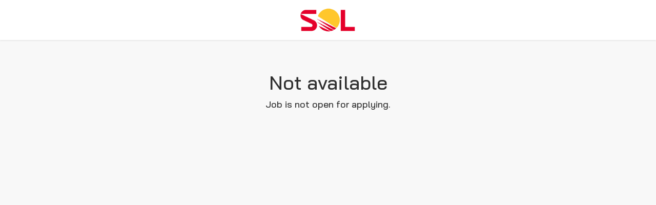

--- FILE ---
content_type: text/html; charset=utf-8
request_url: https://ats.talentadore.com/apply/open-application-avoin-hakemus/8KJLjm
body_size: 10985
content:
<!DOCTYPE html>
<html lang="en">
<head>
    <meta http-equiv="X-UA-Compatible" content="IE=edge">
    <meta charset="utf-8">
    <meta name="viewport" content="width=device-width, initial-scale=1, maximum-scale=1, user-scalable=0">
    <meta name="referrer" content="origin-when-cross-origin">
    <meta property="fb:app_id" content="150480106944424">

    <!-- CSS Files -->
    <link rel="stylesheet" href="https://cdnjs.cloudflare.com/ajax/libs/twitter-bootstrap/3.4.1/css/bootstrap.min.css" integrity="sha512-Dop/vW3iOtayerlYAqCgkVr2aTr2ErwwTYOvRFUpzl2VhCMJyjQF0Q9TjUXIo6JhuM/3i0vVEt2e/7QQmnHQqw==" crossorigin="anonymous" />
    <link rel="stylesheet" href="https://cdnjs.cloudflare.com/ajax/libs/jqueryui/1.12.1/themes/smoothness/jquery-ui.min.css">
    <link rel="stylesheet" href="https://cdnjs.cloudflare.com/ajax/libs/font-awesome/4.6.3/css/font-awesome.min.css" integrity="sha256-AIodEDkC8V/bHBkfyxzolUMw57jeQ9CauwhVW6YJ9CA=" crossorigin="anonymous">
    <link rel="stylesheet" href="https://cdnjs.cloudflare.com/ajax/libs/jquery-ui-timepicker-addon/1.6.3/jquery-ui-timepicker-addon.min.css">
    <link rel="stylesheet" href="/static/vendor/bootstrap-social.css">
    <link rel="stylesheet" href="//cdnjs.cloudflare.com/ajax/libs/select2/4.0.5/css/select2.min.css">
    <link rel="stylesheet" href="//code.cloudcms.com/alpaca/1.5.24/bootstrap/alpaca.min.css">
    <link rel="stylesheet" href="https://cdnjs.cloudflare.com/ajax/libs/cropperjs/1.5.8/cropper.css" integrity="sha512-vkRxMWM09+6Se3e5Hzn9IPY5NnY50+1w6WQq5MKOEGO0eGM7o9Ilk6Km09dmdWaX9D9iKm8KHg9ngi7+sP0vbg==" crossorigin="anonymous" />
    <link rel="stylesheet" href="https://cdnjs.cloudflare.com/ajax/libs/intl-tel-input/17.0.12/css/intlTelInput.min.css" integrity="sha512-yye/u0ehQsrVrfSd6biT17t39Rg9kNc+vENcCXZuMz2a+LWFGvXUnYuWUW6pbfYj1jcBb/C39UZw2ciQvwDDvg==" crossorigin="anonymous" />
    <link rel="shortcut icon" href="/static/images/favicon.png">
    <link rel="icon" href="/static/images/favicon.png">
    <title>Not available | SOL Konserni</title>
    <meta name="robots" content="noindex">

    <!-- Early JS Polyfills -->
    <script>
        // IE11 Fix for SP2010
        if (typeof(UserAgentInfo) != 'undefined' && !window.addEventListener) {UserAgentInfo.strBrowser = 1;}
        // Ensure IE compatibility with certain javascript functions
        if (!String.prototype.endsWith) {
            String.prototype.endsWith = function (suffix) {
                return this.indexOf(suffix, this.length - suffix.length) !== -1;
            };
        }
        // Use polyfill to do log10 with IE
        if (!Math.log10) {
            Math.log10 = function (x) {
                return Math.log(x) * Math.LOG10E
            };
        }
    </script>
    
    <!-- LOAD WEBPACK RUNTIME FIRST - THIS IS CRITICAL AND MUST BE IN THE HEAD -->
    <script src="/static/webpack_dist/webpack-runtime.47f420432bacbd8d2c18.js"></script>
    
    
        <!-- Google Tag Manager -->
<script>(function(w,d,s,l,i){w[l]=w[l]||[];w[l].push({'gtm.start':
new Date().getTime(),event:'gtm.js'});var f=d.getElementsByTagName(s)[0],
j=d.createElement(s),dl=l!='dataLayer'?'&l='+l:'';j.async=true;j.src=
'https://www.googletagmanager.com/gtm.js?id='+i+dl;f.parentNode.insertBefore(j,f);
})(window,document,'script','dataLayer','GTM-PQM95HB');</script>
<!-- End Google Tag Manager -->
    <link rel="stylesheet" href="/static/less/public_style.css?v=4.7.0av161-789c875">
    <style>
        .main-header, .main-footer .talentadore-social_links {
            display: none;
        }

        .main-container {
            padding-top: 0;
            padding-bottom: 0;
        }


        ::-moz-selection {
            background: #d94c3d;
            color: #FFF;
        }
        ::selection {
            background: #d94c3d;
            color: #FFF;
        }

        *:focus {
            outline-color: #d94c3d !important;
        }

        .public-view .heading,
        .public-view a,
        a,
        a:hover,
        legend.alpaca-container-label {
            color: #d94c3d;
        }

        .public-view .submit,
        .public-view .button-rounded.primary,
        .public-view .job-ad-button-rounded.primary {
            color: white;
            border-color: #d94c3d;
            background-color: #d94c3d;
        }

        .public-view .alpaca-array-toolbar-action.btn,
        .public-view .job-custom-ghost-color {
            color: #d94c3d;
            border-color: #d94c3d;
            background-color: transparent;
        }

        .public-view .job-custom-color,
        .public-view .job-custom-color:hover,
        .public-view .job-custom-color:active {
            color: #d94c3d;
        }

        #cookie-consent-overlay .job-custom-color {
            color: #d94c3d;
        }

        #cookie-consent-overlay a.button-rounded.secondary {
            color: #d94c3d;
            border-color: #d94c3d;
        }

        #cookie-consent-overlay a.button-rounded.primary {
            background-color: #d94c3d;
            border-color: #d94c3d;
        }

        .public-view .submit:disabled {
            opacity: 0.2;
        }

        .job-ad-wrapper .alpaca-top .alpaca-container-item .alpaca-field-radio .alpaca-control.radio, .job-ad-wrapper .alpaca-top .alpaca-container-item .alpaca-field-checkbox .alpaca-control.checkbox {
    display: inline-block !important;
    margin-right: 10px
    }
.job-ad-light .job-ad-header {
    background-color: #FFC72B
    }
.job-ad-light .job-ad-header .job-ad-header-image:before {
    background-color: #F0F0F2
    }
.job-ad-light .job-ad-header .job-ad-header-image .job-ad-header-info h1 {
    color: #565656
    }
.job-ad-light .job-ad-header .job-ad-header-image .job-ad-header-info h2 {
    color: #565656
    }
#public-view-application-saving-unsuccessful .public-view-container-main {
    display: none !important
    }
.job-ad-wrapper .job-ad-contact-title {
    display: none !important
    }
    </style>
</head>
<body lang="en" data-timezone="Europe/Helsinki" data-user-id="">
    <!-- Your Body HTML -->
    <div class="container-fluid main-container">
        <nav class="main-header navbar navbar-default navbar-fixed-top" id="header">
            <div class="navbar-header">
                <a class="navbar-brand" href="/">
                    <img src="/static/images/TalentAdore-logo.png" alt="Logo">
                </a>
            </div>
        </nav>
        <noscript>
            <div class="row">
                <div class="col-xs-12 noscriptmsg">
                    <p>JavaScript is disabled. Please enable JavaScript for the best recruiting experience.</p>
                </div>
            </div>
        </noscript>
        <div id="system-notifications">
            
        </div>
        <div class="row">
    <div class="container-fluid public-view" id="public-view-job-not-available">
        <nav class="navbar navbar-default navbar-fixed-top" id="public-header">
            <div class="text-center">
                <img src="https://s3-eu-west-1.amazonaws.com/feedback-production/luploads/671_4867_20200211092104bHdZVkaNDo.jpg" class="logo" alt="Logo">
            </div>
        </nav>
        <div class="background-image"></div>
        <div class="public-view-main-content">
            <div class="row">
                <div class="col-xs-12">

<div class="container text-center top-margin">
    <h3>Not available</h3>
    <h4>Job is not open for applying.</h4>
</div>

                </div>
            </div>
        </div>
        <div class="row">
            <footer class="public-view-footer">
                <div class="public-view-footer-top-bar"></div>
                <div class="public-view-footer-bottom-bar">
                    <a href="https://talentadore.com/" target="_blank" rel="noopener noreferrer">
                        <img src="/static/images/powered_by_TA_color.svg" class="powered-by-ta-logo" alt="Powered by TalentAdore">
                    </a>
                </div>
            </footer>
        </div>
    </div>


    <div id="public-view-attributes"
        data-company_hash="aQ9"
        data-custom_strings='{"Company users": "Company users", "Expire introduction": "Expire introduction", "Please fix the errors and try again.": "Please fix the errors and try again.", "Submit all answers": "Submit all answers", "Thank you!": "Thank you!", "Your answers were submitted successfully.": "Your answers were submitted successfully.", "about_us": "About us", "add_your_picture": "Add your picture", "additional_info_saving_close_tab": "You may now close this tab", "additional_info_saving_saved_successfully": "Your information was saved successfully.", "additional_info_saving_thankyou": "Thank you", "additional_info_send": "Send", "additional_info_title": "Additional information", "address_on_map": "Address on map", "allowed_filetypes_types": "Allowed filetypes: .png, .jpg, .jpeg, .pdf, .txt, .doc, .docx, .zip, .odt, .odp, .mp3, .ppt, .pptx. Max file size 10 MB", "api_error": "API Error", "application_saved_close_tab": "You may now close this tab", "application_saved_saved_successfully": "Your application has been successfully saved. All communication regarding your application will be sent to: {applicant_email}. If you can\u2019t find the confirmation mail, please check your spam folder. If your email address is incorrect, please send email to helsinki@sol.fi.", "application_saved_saved_successfully_no_edit": "Your application was saved successfully.", "application_saved_thank_you": "Thank you", "application_saving_unsuccessfull_application_reviews": "Your application has already been reviewed.", "application_saving_unsuccessfull_contact_person_to_change": "Please be in touch with the contact person of the recruitment if you want to change something.", "application_saving_unsuccessfull_editing_disabled": "Editing has been disabled", "applied_for": "Applied for", "apply_at_latest": "Apply at latest", "apply_between_due_and_start_date": "Apply between {} and {}", "apply_for_this_position": "Apply for this position", "apply_page_footer_text": "", "attachments": "Attachments", "benefits": "Benefits", "browse_files": "Browse files", "by": "by {}", "cancel": "Cancel", "candidate_information_application_expiration_date": "Application expiration date", "candidate_information_applications_data": "Applications data", "candidate_information_edit_application_here": "You can edit the application here", "candidate_information_evaluation": "Evaluation", "candidate_information_messages": "Messages", "candidate_information_notes": "Notes", "candidate_information_stored_information": "Here is the information we stored about you", "candidate_information_timeline": "Timeline", "candidate_listing": "Candidate listing", "change": "Change", "choose_interview_slot_already_confirmed": "You have already confirmed an interview", "choose_interview_slot_ask_for_time": "Ask for a new time: {email}", "choose_interview_slot_confirm": "Confirm", "choose_interview_slot_confirm_timezone": "Confirm your timezone", "choose_interview_slot_contact_for_concerns": "If you have any concerns, please contact {email}", "choose_interview_slot_interview_booking": "Interview booking", "choose_interview_slot_no_times_available_request": "There are no upcoming times available, please request a new one: {inviter_email}", "choose_interview_slot_provide_phone_number": "Please provide your phone number", "choose_interview_slot_request_new_time": "Requesting new time for the interview", "choose_interview_slot_select_time_interview": "Please select time for an interview", "choose_interview_slot_send_sms_reminder": "Send me an SMS reminder", "choose_interview_slot_sure_correct_number": "Make sure your phone number is correct", "clear": "Clear", "click_to_subscribe_again": "Click here to subscribe again", "close": "Close", "comment": "Comment", "comments": "Comments", "confirm": "Confirm", "confirm_talent_community_data_not_available": "Your data will not be available anymore for our Talent Community.", "confirm_talent_community_data_stored": "Your data is now stored in our Talent Community. You can cancel your membership whenever you want by clicking", "confirm_talent_community_thankyou_for_answer": "Thank you for your answer", "confirm_talent_community_this_link": "this link", "confirm_talent_leaving_heading": "Removal confirmation", "confirm_talent_leaving_text": "Are you sure you want to end your Talent Community membership?", "contact": "Contact:", "continue": "Continue", "cookie_preferences": "Cookie preferences", "cookie_preferences_accept_all": "Accept all cookies", "cookie_preferences_accept_selected": "Accept selected cookies", "cookie_preferences_description": "We use cookies to provide a better user experience and a personalised service. By consenting to the use of cookies, we can develop an even better service and will be able to provide content that is interesting to you. You are in control of your cookie preferences, and you may change them at any time.", "cookie_preferences_edit": "Edit cookie settings", "cookie_preferences_essential": "Essential functions", "cookie_preferences_essential_description": "These cookies are always required for our service to function.", "cookie_preferences_link_text": "Read more about our cookies.", "cookie_preferences_service_development": "Service development cookies", "cookie_preferences_service_development_description": "We develop our services every day. Cookies help us understand how our site\u0027s services are used and what the users want to do. They allow us to improve our services even further.", "delete": "Delete", "delete_candidate_description": "Are you sure you want to delete?", "delete_candidate_title": "Delete this candidate introduction", "download_link": "Click this link if the document does not show below", "drag_and_drop": "Drag and drop files here", "edit": "Edit", "edit_history": "Edit history", "edit_introduction_title": "Edit introduction", "edited": "Edited", "email": "Email", "employment_type": "Employment type", "employment_type_value": "Different kind of employment types", "evaluation": "Evaluation", "evaluation_score": "Evaluation score", "expectation_from_candidate": "What we need from you", "file_is_not_allowed": "File is not allowed", "file_is_not_allowed_try_file_type": "File is not allowed. Allowed filetypes: .png, .jpg, .jpeg, .pdf, .txt, .doc, .docx, .zip, .odt, .odp, .mp3, .ppt, .pptx", "file_is_too_large_limit": "File is too large. The size limit is 10mb", "fill_in_your_information_with_linkedIn": "Apply with LinkedIn", "first_application_date": "First application date", "high_priority": "High priority", "homepage": "Homepage", "introduce_candidate_description": "Manage settings and preferences for your candidate introduction or view its edit history", "introduce_candidate_title": "Candidate introduction", "invite": "Invite", "invite_recipient": "Invite recipient", "inviter_extra_message": "Which of the following times would work best for you?", "inviter_message": "I invited you to a {phase} regarding your application for {position} position. {inviter_extra_message}{signature}", "job_ad_notice": "Our video recording feature will be temporarily unavailable from \u003cstrong\u003e7:00 AM to 9:00 AM UTC on Monday, July 14\u003c/strong\u003e due to scheduled maintenance. Please return later to complete your application. Thank you for your patience and understanding!", "job_not_open_for_applying": "Job is not open for applying.", "join_job_alert_fill_information": "Please fill in your information below.", "join_job_alert_language": "Language", "join_job_alert_meta_tag": "By joining our job alert, you can receive updates and first-hand information on interesting positions in our company. The job alert functionality is enabled by TalentAdore.", "join_our_tc_add_profile_picture": "Add profile picture", "join_our_tc_change": "Change", "join_our_tc_fill_information": "Please fill in your information below.", "join_our_tc_join": "Join", "join_our_tc_join_our_tc": "Join our Talent Community for an opportunity to stay up-to-date on new career opportunities in our company!", "join_our_tc_language": "Language", "join_our_tc_meta_tag": "By joining our Talent Community, you can stay up-to-date on new career opportunities in our company. The Talent Community is powered by TalentAdore Hire.", "join_our_tc_upload": "Upload", "last_application_date": "Application deadline", "leave": "Leave", "leave_an_open_application": "Leave an open application", "leave_talent_community": "Leave Talent Community", "location": "Location", "logo": "Logo", "low_priority": "Low priority", "material_and_notes": "Material \u0026 notes", "medium_priority": "Medium priority", "message_from": "Message from", "message_log_heading": "Message log", "message_sent_successfully": "Message sent successfully", "missing_required_field": "Some fields are missing", "mode": "Mode", "month": "month", "months": "months", "next": "next", "no_application_data_provided": "No Application data provided", "no_attachments": "No attachments found", "no_contact_information_provided": "No contact information provided", "no_data_for": "No data for {}", "no_fields_to_share_provided": "No fields to share provided", "no_sharing_expiration_provided": "No sharing expiration provided", "no_title_provided": "No title provided", "not_available": "Not available", "og_image": "", "or": "or", "or_capital": "OR", "overall_rating": "Overall rating", "phone": "Phone", "prev": "prev", "preview": "Preview", "public_referral_fill_info": "Please fill in the information below.", "public_referral_info_of_referred": "Information of the person you want to refer", "public_referral_language": "Language", "public_referral_refer": "Refer", "public_referral_thankyou_for_referring": "Thank you for referring talents to our company.", "public_referral_your_info": "Your information", "rating2_thank_you": "Thank you", "rating_exists_already_received": "We have already received your rating, thanks!", "rating_exists_close_tab": "You may now close this tab", "rating_exists_thankyou": "Thank you", "rating_thankyou_feedback_anonymous": "Feedback is anonymous.", "rating_thankyou_feel_free": "Feel free to give any other feedback below, as well. It would mean the world to us!", "rating_thankyou_send_feedback": "Submit", "rating_thankyou_thankyou": "Thank you for the rating!", "recright_video_question_consent_header": "In order to answer the video question, we ask you to agree to share your email address with Recright.", "recright_video_question_consent_text": "I agree to share my email address with Recright", "recright_video_question_header": "Video question", "recright_video_question_text": "You can introduce yourself with a video.", "recright_video_question_text_required": "Please submit a video response (mandatory step).", "referral_saved_info_close_tab": "You may now close this tab", "referral_saved_info_saved_successfully": "The referral information was saved successfully.", "referral_saved_thankyou": "Thank you", "renew_edit_link_description": "", "renew_edit_link_title": "Your link has been expired.", "renew_send": "Send new link", "report_link_here": "Report link", "requirements_from_applicants": "What we are looking for", "save_application": "Save application", "save_as_draft": "Save as draft", "save_short_and_preview": "Save \u0026 preview", "save_talent_form": "Save", "save_talent_form_email": "Save", "select_introduction": "Select candidate introduction to update", "send": "send", "send_application": "Send application", "send_email": "Send", "send_email_placeholder": "Send an email to", "send_introduction": "Send introduction", "settings": "Settings", "share_introduction": "Share introduction", "show_all_messages": "Show all messages", "show_inviter_name": "visible", "show_inviter_portrait": "visible", "show_less": "Show less", "show_more": "Show more", "show_more_info": "Show more", "show_startdate": true, "subscribe": "Subscribe", "subscribe_to_our_job_alerts": "Subscribe to our job alerts", "successfully_filled_information_from_your_linkedIn": "Your information was copied to the form successfully. Please check the information and save.", "talent_confirmation_exists_already": "We already have received your confirmation, thanks!", "talent_confirmation_exists_close_tab": "You may now close this tab", "talent_confirmation_exists_thankyou": "Thank you", "talent_email_saved_successfully": "You will shortly receive a link to edit your information.", "talent_email_saved_thank_you": "Your email has been saved", "talent_email_subscribed_thank_you": "You have been subscribed", "talent_email_unsubscribed": "You have been unsubscribed", "talent_form_add_profile_picture": "Add profile picture", "talent_form_email_description_add": "You\u0027ll soon receive an email with a link to submit your information. If it\u0027s missing, please check your spam folder.", "talent_form_email_description_edit": "If your email has changed, you will receive a new link to your Talent Community information.", "talent_form_email_page_email_input": "Email", "talent_form_email_page_heading_add": "Join our Talent Community!", "talent_form_email_page_heading_edit": "Confirm your email here", "talent_form_language": "Language", "talent_form_page_allow_filetype": "Allowed filetypes: .png, .jpg, .jpeg, .pdf, .txt, .doc, .docx, .zip, .odt, .odp, .mp3, .ppt, .pptx. Max file size 10 MB", "talent_form_page_change_text": "Change", "talent_form_page_description": "", "talent_form_page_heading": "Edit your information", "talent_saved_close_tab": "You may now close this tab", "talent_saved_saved_successfully": "Your information was saved successfully.", "talent_saved_thank_you": "Thank you", "talent_you_are_removed_header": "You are now removed from the Talent Community", "talent_you_are_removed_tab": "You may now close this tab", "talent_you_are_removed_text": "We wish you all the best in your future endeavors.", "to_confirm_your_desire_to_unsubscribe_click_here": "To confirm your desire to unsubscribe, please \u003ca href=\u0027{}\u0027\u003eclick here\u003c/a\u003e.", "unsubscribe": "Unsubscribe", "unsubscribed_in_error_click_to_subscribe_again": "If you have unsubscribed in error, \u003ca href=\u0027{}\u0027\u003eclick here to subscribe again\u003c/a\u003e.", "update_introduction_title": "Update candidate introduction", "upload_new": "Upload new", "upload_photo": "Upload Photo", "validation_error": "Validation error", "video_interview": "Video interview", "video_question_fill_email": "Please fill in your email to record a video.", "video_question_fill_email_and_consent": "Please fill in your email and agree to the privacy policy to record a video.", "view": "View", "view_fullscreen": "View fullscreen", "who_we_are_looking_for": "Who we are looking for", "withdraw_from_the_process": "Withdraw from the process", "withdrawn_thankyou_close_tab": "You may now close this tab", "withdrawn_thankyou_withdrawn_wishes": "We wish you all the best in your future endeavors.", "years": "years", "your_advantage": "What we would also like from you"}'
    ></div>
            <div id="modal-root"></div>
        </div>
    </div>
    <!-- ... indicators, etc. ... -->
    <div id="global-saving-indicator">
        <img class="saving-indicator-spinner" src="/static/images/saving-indicator-2.gif" alt="Saving changes">
        <div class="saving-indicator-message">Saving changes</div>
        <div class="saving-indicator-saved"><span class="icon-svg-check-circle"></span> Saved!</div>
    </div>
    <div id="main_layout_attributes"
        data-csrf_token="ImU4MWU0NGNmMWNiZDY3OGJkYmY3ZjQ3YjFlYTJlZDM1MWJjNDEzNDYi.aYIL-g.ckd_1W0geKn_DUDPDLE0ILVPX5c"
        data-qr_code_i18n="Read the QR-code with your phone to call the candidate"
        data-already_exists_i18n="already exists"
        data-clear_i18n="Clear"
        data-back_to_shopping_cart_button='<div class="back-to-shopping-cart-container">
    <a class="btn btn-link back-to-shopping-cart">
        <span class="icon-svg-chevron-left"></span>
        Back to selections
    </a>
</div>
'
        data-confirm_close_heading_i18n="Confirm closing the dialogue"
        data-confirm_close_description_i18n="Are you sure you want to close the dialogue? All changes will be lost."
        data-confirm_close_submit_i18n="Yes, close the dialogue"
        data-cancel_i18n="Cancel"
        data-yes_i18n="Yes"
        data-file_has_changed_i18n="File has changed, please try uploading it again."
        data-profile_image_has_changed_i18n="Profile image's file has changed, please try uploading it again."
        data-cloud_storage_issue_i18n="In case you have uploaded the file from a cloud storage, please upload it directly from your device."
        data-word_min_length_i18n="Your password must contain at least 12 characters"
        data-forbidden_password_i18n="This password is forbidden!"
        data-password_and_confirm_no_match_i18n="Passwords do not match!"
        data-user_name_password_i18n="The password can not contain your username"
        data-error_list_i18n="Errors:"
        data-very_weak_i18n="Very weak"
        data-weak_i18n="Weak"
        data-normal_i18n="Normal"
        data-medium_i18n="Medium"
        data-strong_i18n="Strong"
        data-very_strong_i18n="Very strong"
        data-no_data_found_i18n="No data found"
        data-google_maps_api_key="AIzaSyAMu1JsTY2jYgQm7BgkTSuLDg8CpgH1uOg"
        data-attachment_extension=""
        data-global_i18n_object='{"AI Assistant": "AI Assistant", "AI Insights": "AI Insights", "AI Support Agent": "AI Support Agent", "Are you sure you want to discard the changes?": "Are you sure you want to discard the changes?", "Cancel": "Cancel", "Close search": "Close search", "Contact support": "Contact support", "Did this answer your question?": "Did this answer your question?", "Discard changes": "Discard changes", "Hi, I\u0027m your AI Support Agent. How may I help you?": "Hi, I\u0027m your AI Support Agent. How may I help you?", "Join": "Join", "Message": "Message", "No": "No", "Not enough data available for AI insights.": "Not enough data available for AI insights.", "Open guides": "Open guides", "Please fix the errors and try again.": "Please fix the errors and try again.", "Processing AI Insights, please wait...": "Processing AI Insights, please wait...", "Search": "Search", "Search for skills (e.g., experience in years for the role)": "Search for skills (e.g., experience in years for the role)", "Searching": "Searching", "Send message": "Send message", "Session closed": "Session closed", "Support": "Support", "Talent Community groups": "Talent Community groups", "Thank you for your contact!": "Thank you for your contact!", "Unsaved changes": "Unsaved changes", "We will reply you shortly.": "We will reply you shortly.", "Yes": "Yes", "You": "You", "ajax_fail_notification": "Something went wrong, please try again in a few minutes.", "allow_filetype": "Allowed filetypes: .png, .jpg, .jpeg, .pdf, .txt, .doc, .docx, .zip, .odt, .odp, .mp3, .ppt, .pptx. Max file size 10 MB", "calendar_added": "{} has been added to calendar", "calendar_empty_description": "Nothing planned yet? Click on a time slot to start adding your agenda.", "calendar_empty_title": "Today\u0027s calendar is empty", "calendar_no_colleagues_found": "No colleagues found", "error": "Error", "file_not_allowed_message": "File is not allowed", "file_not_allowed_try_instead_message": "File is not allowed. Allowed filetypes: .png, .jpg, .jpeg, .pdf, .txt, .doc, .docx, .zip, .odt, .odp, .mp3, .ppt, .pptx", "file_too_large_message": "File is too large. The size limit is 10mb", "iban_space_not_allowed": "Spaces are not allowed in IBAN", "iban_too_short": "IBAN is too short", "image_dimensions_incorrect": "Please choose a photo that\u0027s at least {dimensions} pixels wide.", "image_not_allowed_try_instead_message": "Allowed image types: {imagetypes}", "image_too_large_message": "File is too large. The size limit is {size}", "info": "Info", "invalid_iban": "Invalid IBAN", "invalid_social_id": "Invalid social security number!", "present": "Present", "select_color": "Select color", "success": "Success", "support_modal_description": "Facing an issue or a bug? Please provide details on what happened and how to reproduce it.", "support_modal_header": "Contact support", "warning": "Warning", "wordRepetitions": "Word repetitions found", "wordSequences": "Word sequences found", "x_years": "{} years"}'
    ></div>

    <!-- Core Libraries from CDN (jQuery must come first) -->
    <script src="https://cdnjs.cloudflare.com/ajax/libs/jquery/3.6.0/jquery.min.js"></script>
    <script src="https://cdnjs.cloudflare.com/ajax/libs/lodash.js/4.14.1/lodash.min.js"></script>
    <script src="https://cdnjs.cloudflare.com/ajax/libs/twitter-bootstrap/3.4.1/js/bootstrap.min.js" integrity="sha512-oBTprMeNEKCnqfuqKd6sbvFzmFQtlXS3e0C/RGFV0hD6QzhHV+ODfaQbAlmY6/q0ubbwlAM/nCJjkrgA3waLzg==" crossorigin="anonymous"></script>
    <script src="https://cdnjs.cloudflare.com/ajax/libs/jqueryui/1.12.1/jquery-ui.min.js"></script>
    <script src="https://cdnjs.cloudflare.com/ajax/libs/moment.js/2.13.0/moment-with-locales.min.js"></script>
    <script src="https://cdnjs.cloudflare.com/ajax/libs/handlebars.js/4.7.7/handlebars.min.js"></script>
    
    <!-- Load Alpaca early to prevent initialization issues -->
    <script src="/static/vendor/alpaca/alpaca.min.js?v=4.7.0av161-789c875"></script>

    <!-- Core Webpack Bundles (After jQuery and Alpaca are available) -->
    <!-- Runtime must load first! -->
    <script src="/static/webpack_dist/webpack-runtime.47f420432bacbd8d2c18.js"></script>
    <script src="/static/webpack_dist/react-vendor.908eebb916dd7d92ec71.js"></script>
    <script src="/static/webpack_dist/vendors.7efe996c383b0a61e8ac.js"></script>
    <script src="/static/webpack_dist/react-global.b4cb6c8f1f654025a2d0.js"></script>
    
    <!-- Third-Party and Vendor JS -->
    <script src="/static/vendor/jquery.ui.touch-punch.min.js"></script>
    <script src="/static/vendor/moment-timezone-with-data.min.js"></script>
    <script src="/static/vendor/self-host/jquery-ui-timepicker-addon.min.js"></script>
    <script src="/static/vendor/self-host/jquery-ui-timepicker-addon-i18n.min.js"></script>
    <script src="/static/vendor/self-host/select2.min.js"></script>
    <script src="https://cdnjs.cloudflare.com/ajax/libs/intl-tel-input/17.0.12/js/intlTelInput.min.js" crossorigin="anonymous"></script>
    <script src="/static/vendor/self-host/cropper.js"></script>
    <script src="/static/vendor/self-host/URI.min.js"></script>

    <!-- Legacy Application JS (from the new legacy_js folder) -->
    <script src="/static/legacy_js/html_ready.js?v=4.7.0av161-789c875"></script>
    <script src="/static/legacy_js/utils.js?v=4.7.0av161-789c875"></script>
    <script src="/static/legacy_js/layout_main.js?v=4.7.0av161-789c875"></script>
    <script src="/static/legacy_js/alpaca_validation.js?v=4.7.0av161-789c875"></script>
    <script src="/static/legacy_js/general-ui.js?v=4.7.0av161-789c875"></script>
    <script src="/static/legacy_js/dates.js?v=4.7.0av161-789c875"></script>
    <script src="/static/vendor/country-iso-2-to-3.js?v=4.7.0av161-789c875"></script>
    <script src="/static/legacy_js/purify.js?v=4.7.0av161-789c875"></script>
    <script src="/static/legacy_js/google-maps.js?v=4.7.0av161-789c875"></script>
    <script src="/static/legacy_js/alpaca_custom.js?v=4.7.0av161-789c875"></script>
    <script src="/static/legacy_js/i18n-module.js?v=4.7.0av161-789c875"></script>

    <!-- Page-specific Blocks (for webpack page bundles and other scripts) -->
    
    <script src="/static/legacy_js/layout_public.js?v=4.7.0av161-789c875"></script>

</body>
</html>

--- FILE ---
content_type: application/javascript
request_url: https://ats.talentadore.com/static/legacy_js/layout_main.js?v=4.7.0av161-789c875
body_size: 123855
content:
var $main_layout_attributes = $("#main_layout_attributes"),
    csrf_token = $main_layout_attributes.data("csrf_token"),
    attachment_extensions = $main_layout_attributes.data("attachment_extension"),
    global_i18n_object = $main_layout_attributes.data("global_i18n_object") || {},
    backToShoppingCartButton = $main_layout_attributes.data('back_to_shopping_cart_button'),
    googleMapsApiKey = $main_layout_attributes.data("google_maps_api_key"),
    lang = $('body').attr('lang'),
    loadedScripts = [];
    window.cachedImages = new Set();

const CURRENT_USER_ID = $('body').data('user-id');

    global_i18n_object['no_data_found_i18n'] = $main_layout_attributes.data('no_data_found_i18n');
    global_i18n_object['confirm_close_heading_i18n'] = $main_layout_attributes.data('confirm_close_heading_i18n');
    global_i18n_object['confirm_close_description_i18n'] = $main_layout_attributes.data('confirm_close_description_i18n');
    global_i18n_object['confirm_close_submit_i18n'] = $main_layout_attributes.data('confirm_close_submit_i18n');
    global_i18n_object['cancel_i18n'] = $main_layout_attributes.data('cancel_i18n');
    global_i18n_object['yes_i18n'] = $main_layout_attributes.data('yes_i18n');
    global_i18n_object['file_has_changed'] = $main_layout_attributes.data('file_has_changed_i18n');
    global_i18n_object['profile_image_has_changed'] = $main_layout_attributes.data('profile_image_has_changed_i18n');
    global_i18n_object['cloud_storage_issue'] = $main_layout_attributes.data('cloud_storage_issue_i18n');
    global_i18n_object['forbidden_password_i18n'] = $main_layout_attributes.data('forbidden_password_i18n');
    global_i18n_object['password_and_confirm_no_match_i18n'] = $main_layout_attributes.data('password_and_confirm_no_match_i18n');
    global_i18n_object['wordIsACommonPassword'] = $main_layout_attributes.data('forbidden_password_i18n');
    global_i18n_object['user_name_password_i18n'] = $main_layout_attributes.data('user_name_password_i18n');
    global_i18n_object['wordMinLength'] = $main_layout_attributes.data('word_min_length_i18n');
    global_i18n_object['errorList'] = $main_layout_attributes.data('error_list_i18n');
    global_i18n_object['veryWeak'] = $main_layout_attributes.data('very_weak_i18n');
    global_i18n_object['weak'] = $main_layout_attributes.data('weak_i18n');
    global_i18n_object['normal'] = $main_layout_attributes.data('normal_i18n');
    global_i18n_object['medium'] = $main_layout_attributes.data('medium_i18n');
    global_i18n_object['strong'] = $main_layout_attributes.data('strong_i18n');
    global_i18n_object['veryStrong'] = $main_layout_attributes.data('very_strong_i18n');

const svgIconsCache = {};

/*
Language mapping to handle cases where the base library uses a different language code (e.g., "no" for Norwegian) than
what we provide (e.g., "nb").
*/
const languageMapping = {
    nb:'no'
}

const tooltipSelectors = [
    {
        tooltip: '.tooltip',
        parent: '.has-tooltip',
    },
    {
        tooltip: '.tooltip-small',
        parent: '.has-tooltip-small',
    },
    {
        tooltip: '.info-box',
        parent: '.has-info-box',
    },
    {
        tooltip: '.info-box',
        parent: '.info-button-icon',
    },
];

$.ajaxSetup({
    beforeSend: function (xhr, settings) {
        if (!/^(GET|HEAD|OPTIONS|TRACE)$/i.test(settings.type) && !this.crossDomain) {
            xhr.setRequestHeader("X-CSRFToken", csrf_token);
        }
    }
});

var notificationId = 1;
var notificationTimeouts = [];

function getNumberFormatter(options) {
    return new Intl.NumberFormat(lang, options)
}

function jqEscape(str) { return str.replace(/[#;&,\.\+\*~':"!\^\$\[\]\(\)=>|\/\\]/g, '\\$&'); }

function notification(text, config = {}) {
    let {heading, duration = 'fast', type = 'info'} = config;
    var id = notificationId,
        time = 0;
    if (!text) {
        console.warn("Notification text can't be undefined or null.");
        return;
    }
    if (typeof text === 'object') {
        text = text.notification || text.message || text.error || '';
    }

    if (!duration) {
        duration = 'fast';
    }

    if (duration === 'fast') {
        time = 4000;
    } else if (duration === 'slow') {
        time = 8000;
    }

    const typeToIconClassMap = {
        success: 'check-circle',
        warning: 'alert-circle',
        info: 'info-circle',
        error: 'alert-circle'
    };
    const notificationIconClass = typeToIconClassMap[type] || '';
    const $notif = $('.notification-text:contains(' + jqEscape(text) + ')');
    if ($notif.length) {
        $notif.parents('.system-notification').remove();
        // Don't duplicate the same notification: remove last one --> create new one
    }

    // Create the notification element
    $(`<div class="system-notification ${type}" id="system-notification-${id}" data-time="${time}">\
    <span class="icon-type icon-svg-${notificationIconClass}"></span>    
    <div class="system-notification-inner">
            <span class="notification-text">
                ${heading ? `<span class="notification-heading-value">${heading}</span>` : ''} 
                <span class="notification-text-value">${text}</span>
            </span>
            <a class="close-notification"><span class="close-btn icon-svg-button-close"></span></a>
        </div>
    </div>`)
        .appendTo('#system-notifications')
        .hide()
        .fadeIn();

    if (time > 0) {
        notificationTimeouts.push(
            setTimeout(function () {
                $('#system-notification-' + id).fadeOut(function () {
                    $(this).remove();
                });
            }, time),
        );
    }

    notificationId++;
}

function info_notification(text, duration) {
    var id = notificationId,
        time;

    const durations = {
        slow: 10000,
        fast: 5000,
        none: 0,
    }

    time = durations[duration];
    time = time || 0;

    var $notification = $(".notification-text:contains(" + jqEscape(text) + ")");

    if ($notification) {
        $notification.parents(".system-notification").remove();
        // Don't duplicate the same notification: remove last one --> create new one
    }

    $('<div class="system-notification info-system-notification" id="system-notification-' + id + '" data-time="' + time + '" style="margin-top: -500px">\
        <div class="system-notification-inner">\
            <span class="notification-text">\
                <div class="info-icon-wrapper">\
                    <div class="info-icon">\
                        <img src="static/images/info-icon.svg" />\
                    </div>\
                </div>\
                <span class="notification-text-value">' + text + '</span>\
            </span>\
            <a class="close-notification"><div class="cancel-mark"></div></a>\
            ' + (time ? '<span class="time-indicator ' + duration + '"></span>' : '') + '\
        </div>\
    </div>').appendTo("#system-notifications").hide().fadeIn().animate({marginTop:"0"},350);

    if (time > 0) {
        notificationTimeouts.push(setTimeout(function () {
            $("#system-notification-" + id).animate({marginTop: '-500px'}, 100).fadeOut(function () {
                $(this).remove();
            });
        }, time));
    }

    notificationId++;
}

function infoBox(info_message) {
    return '<span class="info-button-icon icon-svg-question-circle">' +
        '<span class="info-box">' + info_message + '</span>' +
        '</span>';
}

function sanitizeTheHtml(text) {
    return DOMPurify.sanitize(text);
}

function btoaUTF16(sString) {
    // Original:
    // https://developer.mozilla.org/en-US/docs/Web/API/WindowBase64/Base64_encoding_and_decoding
    // Solution #3

    var aUTF16CodeUnits = new Uint16Array(sString.length);
    Array.prototype.forEach.call(aUTF16CodeUnits, function (el, idx, arr) {
        arr[idx] = sString.charCodeAt(idx);
    });
    var s = String.fromCharCode.apply(null, new Uint8Array(aUTF16CodeUnits.buffer));
    return btoa(s).replace(/[/]/g, '_').replace(/[+]/g, '-');
}

function escapeRegEx(string) {
    return string.replace(/[.*+?^${}()|[\]\\]/g, '\\$&'); // $& means the whole matched string
}

function deepClone(object) {
    return JSON.parse(JSON.stringify(object));
}

function notificationMouseout($this) {
    $(".time-indicator").removeClass("paused");

    $(".system-notification").each(function () {
        var timePassed = $(this).find(".time-indicator").width(),
            percentageLeft = 1 - (timePassed / 400),
            time = $(this).data("time"),
            remainingTime = time * percentageLeft,
            $notification = $(this);

        if (time > 0) {
            notificationTimeouts.push(setTimeout(function () {
                $notification.fadeOut(function () {
                    $notification.remove();
                });
            }, remainingTime));
        }
    });
}

function global_i18n(key) {
    var value = global_i18n_object[key];
    if (!value) {
        console.warn('No i18n value found for key ' + key);
        return key
    }
    return value
}

function expandDropdown() {
    $('#profile-dropdown .dropdown-toggle').attr("aria-expanded", "true");
    $('#profile-dropdown').addClass('open');
}

let waitElementsIndex = 0;
function waitElements(params) {
    waitElementsIndex++;
    const waitElementsId = waitElementsIndex;
    var parent = params.parent || document;

    new MutationObserver(function () {
        var elements = parent.querySelectorAll(params.selector);

        elements.forEach(function (el) {
            var $el = $(el);
            if (!$el.hasClass(`waitElements-${waitElementsId}-done`)) {
                if (!params.excludeDoneClass) {
                    $el.addClass(`waitElements-${waitElementsId}-done`);
                }
                params.done(el);
            }
        });
    }).observe(parent, {
        subtree: !!params.recursive,
        childList: true,
    });
}

const fetchSvgIcon = (function () {
    const svgRequests = {};
    const svgCacheKey = 'svgIconsCache';
    const maxIcons = 300; // Limit to 300 to prevent the session storage full capacity
    let svgCache = JSON.parse(sessionStorage.getItem(svgCacheKey)) || {};

    // Function to check if the cached SVG is expired
    function isExpired(timestamp) {
        const expiryDuration = 24 * 60 * 60 * 1000; // one day in milliseconds
        return (Date.now() - timestamp) > expiryDuration;
    }

    // Function to prune the cache if it exceeds the max limit
    function pruneCache() {
        const entries = Object.entries(svgCache);
        if (entries.length > maxIcons) {
            entries.sort((a, b) => a[1].timestamp - b[1].timestamp); // sort by oldest timestamp
            const itemsToRemove = entries.length - maxIcons;
            for (let i = 0; i < itemsToRemove; i++) {
                delete svgCache[entries[i][0]];
            }
        }
    }

    // Clean up expired SVGs
    Object.keys(svgCache).forEach((svgFileName) => {
        if (isExpired(svgCache[svgFileName].timestamp)) {
            delete svgCache[svgFileName];
        }
    });
    pruneCache();
    sessionStorage.setItem(svgCacheKey, JSON.stringify(svgCache));

    return function (svgFileName, callback) {
        const cachedSvg = svgCache[svgFileName];
        if (cachedSvg && !isExpired(cachedSvg.timestamp)) {
            callback(cachedSvg.content);
            return;
        }

        if (svgRequests[svgFileName]) {
            svgRequests[svgFileName].then(callback);
            return;
        }

        const svgFile = `/static/icons/svg/${svgFileName}.svg`;
        const xhr = new XMLHttpRequest();
        xhr.open('GET', svgFile, true);
        xhr.responseType = 'blob';

        svgRequests[svgFileName] = new Promise((resolve, reject) => {
            xhr.onload = function () {
                if (this.status === 200) {
                    const blob = this.response;
                    const reader = new FileReader();
                    reader.onload = function (event) {
                        const result = event.target.result;
                        svgCache[svgFileName] = {
                            content: result,
                            timestamp: Date.now()
                        };
                        pruneCache();
                        sessionStorage.setItem(svgCacheKey, JSON.stringify(svgCache));
                        delete svgRequests[svgFileName];
                        resolve(result);
                        callback(result);
                    };
                    reader.readAsText(blob);
                } else {
                    reject(`Failed to fetch SVG: ${svgFileName}`);
                }
            };
            xhr.onerror = function () {
                reject(`Failed to fetch SVG: ${svgFileName}`);
            };
        });

        xhr.send();
    };
})();

// Main function to process icons
waitElements({
    selector: '[class*="icon-svg-"]',
    parent: document.body,
    recursive: true,
    done: (icon) => {
        const svgFileNamePrefix = 'icon-svg-';
        let svgFileName;
        icon.classList.forEach((iconClass) => {
            if (iconClass.startsWith(svgFileNamePrefix)) {
                svgFileName = iconClass.split(svgFileNamePrefix)[1];
            }
        });
        if (!svgFileName) {
            return;
        }
        if (icon.querySelector('svg, .svg-placeholder')) {
            icon.querySelector('svg, .svg-placeholder').remove();
        }

        if (icon.dataset.cssProp) {
            const element = document.createElement('div');
            element.className = 'svg-placeholder';
            element.style[icon.dataset.cssProp] = `url(/static/icons/svg/${svgFileName}.svg)`;
            icon.append(element);
            return;
        }

        fetchSvgIcon(svgFileName, (svgContent) => {
            icon.innerHTML += svgContent;
        });
    }
});

function visibleToViewport(params = {}) {
    const parent = params.parent || document;
    const intersectionObserver = new IntersectionObserver((entries, observer) => {
        entries.forEach((entry) => {
            if (entry.isIntersecting) {
                observer.unobserve(entry.target);
                if (params.callback) {
                    params.callback(entry.target);
                }
            }
        });
    });

    const elements = params.element ? [params.element] : parent.querySelectorAll(params.selector);
    elements.forEach(function (el) {
        intersectionObserver.observe(el);
    });
}

function onChildChange(params) {
    new MutationObserver(function (mutations) {
        mutations.forEach(function (mutation) {
            if (mutation.type === 'childList') {
                params.done(params.parent);
            }
        });
    }).observe(params.parent, {
        childList: true,
        subtree: true
    });
}

function onVisible(params) {
    // Note that this doesn't work in case the element has position: fixed. (See offsetParent for more details on how it works)
    const visibleClass = 'ta-onVisible-visible';
    const invisibleClass = 'ta-onVisible-invisible';

    function checkVisibility(elements) {
        elements.forEach(function (el) {
            var $el = $(el)
            if (el.offsetParent) {
                if (!$el.hasClass(visibleClass)) {
                    params.done(el);
                }
                $el.removeClass(invisibleClass).addClass(visibleClass);
            } else {
                if (!$el.hasClass(invisibleClass) && params.onInvisible) {
                    params.onInvisible(el);
                }
                $el.removeClass(visibleClass).addClass(invisibleClass);
            }

            $el.data('onVisible-id', params.id);
        });
    }

    checkVisibility(document.querySelectorAll(params.selector));

    new MutationObserver(function (mutationsList) {
        mutationsList.forEach(function (mutation) {
            var elements = mutation.target.querySelectorAll(params.selector);

            if (!elements.length && $(mutation.target).data('onVisible-id') === params.id) {
                elements = [mutation.target];
            }

            if (mutation.attributeName === 'style' || mutation.attributeName === 'class' && elements.length) {
                checkVisibility(elements);
            }
        });
    }).observe(document, {
        subtree: true,
        childList: true,
        attributes: true
    });
}

function onStyleChange(params) {
    new MutationObserver(function (mutationsList) {
        mutationsList.forEach(function (mutation) {
            if (mutation.attributeName === 'style') {
                params.done(params.element);
            }
        });
    }).observe(params.element, {
        attributes: true
    });
}

function objectToQueryString(obj) {
    return new URLSearchParams(obj).toString();
}

function stickyElements() {
    var $container = $('.sticky-element-container');

    if ($container.length) {
        var $element = $container.find('.sticky-element'),
            scrollTop = $(window).scrollTop(),
            containerTop = $container.offset().top,
            headerHeight = $('#header').height();

        if ((scrollTop + headerHeight) > containerTop) {
            $element.css('top', (scrollTop - containerTop) + headerHeight);
        } else {
            $element.css('top', 'auto');
        }
    }
}

function getInitial(name) {
    return name && String(name).toUpperCase().charAt(0);
}

function generateColorGradient(char1, char2) {
    if (!char1 || char1.length !== 1) {
        return null;
    }
    const secondChar = char2 && char2.length === 1 ? char2 : char1;
    const colorHue = (char1.charCodeAt(0) + secondChar.charCodeAt(0)) * 33;
    const colorStart = `hsl(${colorHue}, 50%, 40%)`;
    const colorEnd = `hsl(${colorHue - 50}, 50%, 65%)`;
    return `linear-gradient(45deg, ${colorStart}, ${colorEnd})`;
}

function getInitialsHtml(firstName, lastName, extraImgAttributes) {
    let firstNameInitial = getInitial(firstName || ' ');
    const lastNameInitial = getInitial(lastName || ' ');
    if (firstNameInitial === ' ' && lastNameInitial === ' ') {
        firstNameInitial = '?';
    }
    const colorGradient = generateColorGradient(firstNameInitial, lastNameInitial);
    return `<div class="img" style="background: ${colorGradient};" ${extraImgAttributes}>${
        firstNameInitial + lastNameInitial
    }</div>`;
}

function getPortraitHtml(photourl, firstName, lastName, options = {}) {
    const tooltipClass = options.tooltipClass || 'tooltip-small';
    const tooltip = options.tooltip || '';
    const extraClasses = options.extraClasses || '';
    const extraAttributes = options.extraAttributes || '';
    const extraImgAttributes = options.extraImgAttributes || '';
    let html = `<div class="navbar-portrait ${extraClasses} ${tooltip ? `has-${tooltipClass}` : ''}" ${extraAttributes}>`;
    if (photourl) {
        // Images are not cached, in order to prevent loa image on every render (in react)\
        // this will not fetch image on every render
        if (window.cachedImages.has(photourl)) {
            html += `<div class="img" style="background-image: url(${photourl})" ${extraImgAttributes}></div>`;
        } else {
            html += `<div class="img skeleton-box" data-src="${photourl}" ${extraImgAttributes}>
            </div>`;
        }
    } else {
        html += getInitialsHtml(firstName, lastName, extraImgAttributes);
    }
    if (tooltip) {
        let tooltipRegex = new RegExp(`class=.${tooltipClass}`);
        if (tooltipRegex.test(tooltip)) {
            html += sanitizeTheHtml(tooltip);
        } else {
            html += `<span class="${tooltipClass}">${sanitizeTheHtml(tooltip)}</span>`;
        }
    }
    html += '</div>';
    return html;
}

function chopString(text, length) {
    if (!text) {
        return text;
    }
    if (text.length <= length) {
        return text;
    }
    text = text.substring(0, length);
    const last = text.lastIndexOf(" ");
    text = text.substring(0, last);
    return text + "...";
}

function makeTitle(slug) {
    let words = slug.split('_');
    for (let i = 0; i < words.length; i++) {
        const word = words[i];
        words[i] = word.charAt(0).toUpperCase() + word.slice(1);
    }
    return words.join(' ');
}

function downloadFileFromAPI(url, apiOptions, fileCb, noFileCb) {
    var request = new XMLHttpRequest();
    var apiData = objectToQueryString(apiOptions.data);
    request.open(apiOptions.method, url, true);
    request.setRequestHeader("X-CSRFToken", csrf_token);
    request.setRequestHeader('Content-Type', 'application/x-www-form-urlencoded; charset=UTF-8');
    request.responseType = 'blob';
    request.onload = function(e) {
        if (this.status === 200) {
            var blob = this.response;
            var fileName = request.getResponseHeader('content-disposition').split('filename=')[1].split(';')[0];
            var link = document.createElement('a');
            var contentTypeHeader = request.getResponseHeader("Content-Type");
            var downloadUrl = window.URL.createObjectURL(new Blob([blob], { type: contentTypeHeader }));
            link.download = fileName;
            if (!link.download) {
                window.location.href = downloadUrl;
            } else {
                link.href = downloadUrl;
                document.body.appendChild(link);
                link.click();
                document.body.removeChild(link);
            }

            fileCb();
        } else if (this.status === 210) {
            noFileCb();
        }
    };
    request.send(apiData);
}

function adjustBox($box, $boxContainer) {
    var marginFixes,
        $window = $(window),
        opposite = { top: 'bottom', bottom: 'top', left: 'right', right: 'left' },
        $boxContainer = $boxContainer || $box.closest(".has-info-box, .has-tooltip, .has-tooltip-small, .info-button-icon"),
        checkOverflowParent = false;

    var boxOffset = $box.offset();
    if (!boxOffset || typeof boxOffset.top === 'undefined' || typeof boxOffset.left === 'undefined') {
        return;
    }

    if (!$box.is(tooltipSelectors.map(tooltipSelector => tooltipSelector.tooltip).join(','))) {
        $box.parents().each(function(i, parent) {
            if (!$(parent).css('overflow').includes('visible')) {
                $window = $(parent);
                checkOverflowParent = true;
                return false;
            }
        });
    }

    marginFixes = {
        overflowParent: {
            top: function () {
                var windowOffset = $window.offset();
                if (!windowOffset) return 0;
                return windowOffset.top - boxOffset.top
            },
            bottom: function () {
                var windowOffset = $window.offset();
                if (!windowOffset) return 0;
                return windowOffset.top + $window.innerHeight() - (boxOffset.top + $box.innerHeight())
            },
            left: function () {
                var windowOffset = $window.offset();
                if (!windowOffset) return 0;
                return windowOffset.left - boxOffset.left
            },
            right: function () {
                var windowOffset = $window.offset();
                if (!windowOffset) return 0;
                return windowOffset.left + $window.innerWidth() - (boxOffset.left + $box.innerWidth())
            }
        },
        window: {
            top: function () {
                return $(window).scrollTop() - boxOffset.top
            },
            bottom: function () {
                return $(window).scrollTop() + $(window).height() - (boxOffset.top + $box.innerHeight())
            },
            left: function () {
                return $(window).scrollLeft() - boxOffset.left
            },
            right: function () {
                return $(window).scrollLeft() + $(window).width() - (boxOffset.left + $box.innerWidth())
            }
        }
    };

    $box.css("margin-top", "0")
        .css("margin-right", "0")
        .css("margin-bottom", "0")
        .css("margin-left", "0");
    $box.addClass('visible');
    $boxContainer.removeClass("info-box-fixed fix-overflow-top");
    $box.removeClass("fix-overflow-top");

    function overflow(side, marginFix) {
        return (side === "top" || side === "left") && marginFix[side]() > 0
            || (side === "bottom" || side === "right") && marginFix[side]() < 0;
    }

    function fixOverflow(side, marginFix) {
        if (overflow(side, marginFix)) {
            var fix = marginFix[side]();
            var oldFix = parseFloat($box.css("margin-" + side)) * -1;
            fix = fix + oldFix;
            if (side === "bottom" || side === "right") {
                fix = fix * -1;
            }
            $box.css("margin-" + side, fix + "px");
            if (overflow(side, marginFix)) {
                $box.css("margin-" + opposite[side], (-1 * fix) + "px");
            }
            $boxContainer.addClass("info-box-fixed");

            if (side === "top" && !$box.hasClass('fix-overflow-top')) {
                $box.addClass("fix-overflow-top");
                $boxContainer.addClass("fix-overflow-top");
                fixOverflow("bottom", marginFix);
            }

            return true
        }
        return false
    }

    function fixOverflows(marginFix) {
        fixOverflow("top", marginFix) || fixOverflow("bottom", marginFix);
        fixOverflow("left", marginFix) || fixOverflow("right", marginFix);
    }

    if (checkOverflowParent) {
        fixOverflows(marginFixes.overflowParent);
    }
    fixOverflows(marginFixes.window);
}

function adjustHeader() {
    $(".navbar-link-title").toggleClass("navbar-link-tooltip reverse-tooltip", ($(window).width() > 1014));
}

function listingPageBodyScroll() {
    $(".listing-page__body").toggleClass('no-scroll', window.innerWidth < 768 );
    $(".table-buttons-bar").toggleClass('sticky', window.innerWidth < 768);
}

function toggleSideBar(setIsCollapsed) {
    const $toggleSidebarContainer = $(".toggle-sidebar-container");
    const $toggleSidebarBtn = $('#toggle-sidebar-btn');

    // Recalculate datatable, after sidebar show/hide. (in order to show or hide datatable responsive columns)
    if ($toggleSidebarContainer.length) {
        let localStoragePrefix = () => $toggleSidebarContainer.data('local_storage_prefix') ? `${$toggleSidebarContainer.data('local_storage_prefix')}_` : '';
        let toggleTimeout = null;

        const recalculateDataTable = () => {
            const $tables = $('table.dataTable');
            if (!$tables.length) return;
            if (toggleTimeout) clearTimeout(toggleTimeout);
            toggleTimeout = setTimeout(() => {
                $tables.each((i, table) => {
                    const $table = $(table);
                    if (typeof $table.DataTable === "function") {
                        $table.DataTable().responsive.recalc();
                    }
                })
            }, 650);
        }

        function setSidebarState(isCollapsed) {
            window.localStorage.setItem(`${localStoragePrefix()}search_sidebar_collapsed`, isCollapsed);
            $toggleSidebarBtn.toggleClass('active', isCollapsed);
            $toggleSidebarContainer.toggleClass('collapsed', isCollapsed);
            recalculateDataTable();
        }

        if (!$toggleSidebarContainer.data('init-toggle-sidebar')) {
            $toggleSidebarContainer.data('init-toggle-sidebar', true);

            $(document).on('click', '#toggle-sidebar-btn', function () {
                const isCollapsed = JSON.parse(window.localStorage.getItem(`${localStoragePrefix()}search_sidebar_collapsed`));
                setSidebarState(!isCollapsed);
            });
        }

        if (typeof setIsCollapsed !== 'undefined') {
            setSidebarState(setIsCollapsed);
        }
    }
}

function renderRecruitmentFlow(steps = [], $container, options) {
    if (!options) options = {};

    function handleFirstAndLastActiveSteps() {
        const $stepsContainer = $container.find('.filter-items');
        const $selectedStep = $stepsContainer.find('.active');
        $stepsContainer.toggleClass('first-active', $selectedStep.is(':first-child'));
        $stepsContainer.toggleClass('last-active', $selectedStep.is(':last-child'));
    }

    function changeStep(stepId, status) {
        handleFirstAndLastActiveSteps();
        if (options.stepChangeCallback) options.stepChangeCallback(stepId, status);
    }

    function selectStep(stepId) {
        $container.find('.applicant-status-bar a[data-step_id="' + stepId + '"]').click();
    }

    function getSelectedStep() {
        const $selectedStep = $container.find('.applicant-status-bar a.active');
        return $selectedStep.data();
    }

    function getAttributes(step) {
        var attributes,
            classes = '';

        if (step.selected) {
            classes += ' active';
            changeStep(step.step_id, step.status);
        }

        if (step.disabled) {
            classes += ' disabled';
        }

        attributes = 'data-status="' + step.status + '" data-step_id="' + step.step_id + '" class="' + classes + '"';

        return attributes;
    }

    let labelTextElement = options.labelText ? '<small>' + options.labelText + '</small>' : '';
    const mapSteps = (step) => `<a ${getAttributes(step)}><span class="name">${step.step_name}</span></a>`;
    var flow = `<div class="applicant-status-bar status-bar-no-spacing ${(options.labelText ? ' status-bar-with-label' : '')}">
                    <div class="applicant-status-bar-group-wrapper">
                        ${labelTextElement}
                        <div class="applicant-status-bar-filter applicant-status-bar-progress">
                            <div class="recruitment-filter">
                                <div class="filter-items">
                                    ${steps.map(mapSteps).join('')}
                                </div>
                            </div>
                        </div>
                    </div>
                </div>`;

    $container.html(flow);

    handleFirstAndLastActiveSteps();

    $container.find('a').on('click', function () {
        var $this = $(this);

        if (!$this.hasClass('disabled') && !$this.hasClass('active')) {
            $this.addClass('active').siblings().removeClass('active');
            changeStep($this.data('step_id'), $this.data('status'));
        }
    });

    if (options.postRender) {
        options.postRender({
            selectStep: selectStep,
            get selectedStep() { return getSelectedStep() },
        });
    }
}

function ajaxFailNotification(data) {
    if (data.responseJSON && data.responseJSON.notification) {
        notification(data.responseJSON.notification, { type: 'error' });

    } else {
        notification(global_i18n('ajax_fail_notification'), { type: 'error' });
    }
}

function updateApplicationFormTemplate() {
    var currentTemplate = $(".job-ad-wrapper [class*=job-ad-]").data("template");

    $(".application-form").addClass("application-form-" + currentTemplate);
}

var overlayInitialState;
function closeOverlay($overlay, callback) {
    function animateOverlayClosing($overlay, callback) {
        $overlay.addClass('overlay-closing');
        setTimeout(() => {
            $overlay.hide();
            $overlay.removeClass('overlay-closing');
            if (callback) {
                callback();
            }
        }, 120);
    }

    if (!$overlay) {
        $overlay = $('.overlay-background:visible').last();
    }

    var overlayIsExcluded = $overlay.hasClass('overlay-close-no-confirmation'),
        currentState = overlayState($overlay),
        noChangesMade = _.isEqual(overlayInitialState, currentState),
        $inputs = $overlay.find('input:not([type="submit"]):not([type="hidden"]), select, textarea'),
        hasInputs;

    if ($inputs.is(':not([readonly])') && $inputs.is(':visible')) {
        hasInputs = true;
    }

    if (overlayIsExcluded || !hasInputs || noChangesMade) {
        animateOverlayClosing($overlay, callback);
    } else {
        show_confirmation_overlay(
            "confirm-close-overlay",
            global_i18n('confirm_close_heading_i18n'),
            global_i18n('confirm_close_description_i18n'),
            {
                'label': global_i18n('cancel_i18n')
            },
            {
                'label': global_i18n('confirm_close_submit_i18n'),
                'action': function () {
                    animateOverlayClosing($overlay, callback);
                    $overlay.removeClass('overlay-changes-made');
                }
            }
        );
    }
}

function overlayState($overlay, action) {
    var currentState = {};

    $overlay.find('input:not([type="submit"]):not([type="hidden"]), select, textarea').each(function (i, field) {
        var $field = $(field);

        if ($field.is(':visible')) {
            currentState[i] = $(field).val();
        }
    });

    if ($('#ckeditor-attributes').length) {
        for (var i in CKEDITOR.instances) {
            currentState['ckeditor-' + CKEDITOR.instances[i].name] = CKEDITOR.instances[i].getData();
        }
    }

    if (action === 'setInitial') {
        overlayInitialState = currentState;
    } else {
        return currentState;
    }
}

function setOverlayInitialStateListener() {
    function overlayObserverCallback(mutations) {
        mutations.forEach(function (mutation) {
            if (mutation.attributeName !== 'style') {
                return;
            }

            if (mutation.target.style.display !== 'none') {
                setTimeout(function () {
                    overlayState($(mutation.target), 'setInitial');
                }, 750);
            }
        });
    }

    var observer = new MutationObserver(overlayObserverCallback);

    $('.overlay-background').each(function (i, overlay) {
        var target = overlay,
            overlayIsExcluded = $(overlay).hasClass('overlay-close-no-confirmation');

        if (!overlayIsExcluded) {
            observer.observe(target, {
                attributes: true
            });
        }
    });
}

function setDatepickerDefaults(lang) {
    const mappedLang = languageMapping[lang] || lang;
    var old_fn = $.datepicker._updateDatepicker,
        clear_i18n = $('#main_layout_attributes').data('clear_i18n'),
        datepickerDefaults = {
            showButtonPanel: true,
            firstDay: 1
        };

    $.datepicker.setDefaults($.datepicker.regional[mappedLang]);
    $.timepicker.setDefaults($.timepicker.regional[mappedLang]);
    $.datepicker.setDefaults(datepickerDefaults);
    $.timepicker.setDefaults(datepickerDefaults);

    $.datepicker._updateDatepicker = function (inst) {
        if (!inst || !inst.dpDiv) {
            return;
        }

        old_fn.call(this, inst);

        var $buttonPane = inst.dpDiv.find('.ui-datepicker-buttonpane'),
            $clearButton = inst.dpDiv.find('.datepicker-clear');

        if ($buttonPane.length && !$clearButton.length) {
            $('<button type="button" class="ui-datepicker-clean ui-state-default ui-priority-secondary ui-corner-all datepicker-clear">' + (Language.string('clear') || clear_i18n) + '</button>').appendTo($buttonPane);
        }
    };

    (function() {
        var closeState = { forceAllow: false, preventAuto: false };
        
        var originalSelectDay = $.datepicker._selectDay;
        $.datepicker._selectDay = function (id, month, year, td) {
            var inst, target = $(id);
            if ($(td).hasClass(this._unselectableClass) || this._isDisabledDatepicker(target[0])) return;

            inst = this._getInst(target[0]);
            inst.selectedDay = inst.currentDay = $("a", td).text();
            inst.selectedMonth = inst.currentMonth = month;
            inst.selectedYear = inst.currentYear = year;
            
            var tp_inst = this._get(inst, 'timepicker');
            if (!tp_inst) {
                this._selectDate(id, this._formatDate(inst, inst.currentDay, inst.currentMonth, inst.currentYear));
            } else {
                closeState.preventAuto = true;
                this._selectDate(id, this._formatDate(inst, inst.currentDay, inst.currentMonth, inst.currentYear));
                closeState.preventAuto = false;
            }
        };
        
        $(document).on('mousedown click', '.ui-datepicker-buttonpane button:not(.datepicker-clear), .ui-datepicker-current', function() {
            closeState.forceAllow = true;
            setTimeout(function() { closeState.forceAllow = false; }, 500);
        });
        
        var originalSelectDate = $.datepicker._selectDate;
        $.datepicker._selectDate = function(id, dateStr) {
            if (!this._getInst) return originalSelectDate.apply(this, arguments);
            
            var inst = this._getInst($(id)[0]);
            var hasTimepicker = this._get(inst, 'timepicker');
            
            if (hasTimepicker && dateStr) {
                closeState.preventAuto = true;
                originalSelectDate.apply(this, arguments);
                closeState.preventAuto = false;
            } else {
                originalSelectDate.apply(this, arguments);
            }
        };
        
        var originalHide = $.datepicker._hideDatepicker;
        $.datepicker._hideDatepicker = function(input, duration) {
            if (!this._getInst) return originalHide.apply(this, arguments);
            
            var inst = input ? this._getInst(input) : this._curInst;
            if (!inst) return;
            
            var hasTimepicker = this._get(inst, 'timepicker');
            if (hasTimepicker && !closeState.forceAllow && closeState.preventAuto) return;
            
            originalHide.apply(this, arguments);
        };
        
        window._forceCloseDatepicker = function() {
            if ($.datepicker._curInst) {
                closeState.forceAllow = true;
                originalHide.call($.datepicker);
                closeState.forceAllow = false;
            }
        };
        
        window._setDatepickerPreventAutoClose = function(prevent) {
            closeState.preventAuto = prevent;
        };
        
        $(document).on('click', '.datepicker-clear', function(e) {
            e.preventDefault();
            var inst = $.datepicker._curInst;
            if (!inst) return;
            
            var tp_inst = $.datepicker._get(inst, 'timepicker');
            $.datepicker._clearDate(inst.input);
            
            if (!tp_inst) {
                closeState.forceAllow = true;
                $.datepicker._hideDatepicker();
                closeState.forceAllow = false;
                $(inst.input).blur();
            } else {
                var today = new Date();
                inst.selectedDay = inst.currentDay = today.getDate();
                inst.selectedMonth = inst.currentMonth = today.getMonth();
                inst.selectedYear = inst.currentYear = today.getFullYear();
                inst.drawMonth = today.getMonth();
                inst.drawYear = today.getFullYear();
                
                tp_inst.hour = tp_inst._defaults.hour || 0;
                tp_inst.minute = tp_inst._defaults.minute || 0;
                tp_inst.second = tp_inst.millisec = tp_inst.microsec = 0;
                
                $.datepicker._updateDatepicker.call($.datepicker, inst);
            }
        });
        
        var originalGotoToday = $.datepicker._gotoToday;
        $.datepicker._gotoToday = function (id) {
            if (!this._getInst) return originalGotoToday.apply(this, arguments);
            
            var target = $(id),
                inst = this._getInst(target[0]);

            if (this._get(inst, 'timepicker')) {
                var tp_inst = this._get(inst, 'timepicker');
                var tzoffset = $.timepicker.timezoneOffsetNumber(tp_inst.timezone);
                var now = new Date();
                now.setMinutes(now.getMinutes() + now.getTimezoneOffset() + parseInt(tzoffset, 10));
                this._setTime(inst, now);
                this._setDate(inst, now);
                tp_inst._onSelectHandler();
                
                closeState.forceAllow = true;
                var self = this;
                setTimeout(function() {
                    self._hideDatepicker();
                    closeState.forceAllow = false;
                }, 100);
                return;
            }
            
            if (this._get(inst, "gotoCurrent") && inst.currentDay) {
                inst.selectedDay = inst.currentDay;
                inst.drawMonth = inst.selectedMonth = inst.currentMonth;
                inst.drawYear = inst.selectedYear = inst.currentYear;
            } else {
                var date = new Date();
                inst.selectedDay = date.getDate();
                inst.drawMonth = inst.selectedMonth = date.getMonth();
                inst.drawYear = inst.selectedYear = date.getFullYear();
                this._setDateDatepicker(target, date);
                this._selectDate(id, this._getDateDatepicker(target));
            }
            this._notifyChange(inst);
            this._adjustDate(target);
        };
    })();
}

(function ($) {
    $.fn.goTo = function () {
        $('html, body').animate({
            scrollTop: $(this).offset().top + 'px'
        }, 'slow');
        return this;
    }
})(jQuery);

function dehtmlify(s) {
    // Returns text from given HTML.
    s = s.replace('\n', ' ')
        .replace(/<!--[\s\S]*?-->/g, '')
        .replace(/<style[\s\S]+?\/style>/g, '')
        .replace(/<\s*\/(?:p|blockquote|ul|ol)>/g, '\n')
        .replace(/<\s*br\s*[/]?>/g, '\n')
        .replace(/<\s*(?:p|div|img|br|blockquote|li)[\s\S]*?>/g, '\n')
        .replace(/<[^<]*?>/g, '');
    return $("<textarea/>").html(s).text().trim();
}

function escapeQuotes(string) {
    return string.replaceAll('"', '&quot;').replaceAll("'", "&apos;");
}

function unescapeQuotes(string) {
    return string.replaceAll('&quot;', '"').replaceAll("&apos;", "'");
}

function convertAlpacaValidators(alpacaForm) {
    function makeValidator(fields, checkFunc, message) {
        return function (cb) {
            var that = this;
            var values = _.map(fields, function (v) {
                return that.getParent().childrenByPropertyId[v].getValue()
            });
            if (checkFunc(values)) {
                cb({"status": true})
            } else {
                cb({
                    "status": false,
                    "message": message
                });
            }
        };
    }

    _.forEach(alpacaForm['options']['fields'] || {}, function (field, fieldName) {
        if (field.validator) {
            var command = field.validator.shift(),
                message = field.validator.shift(),
                args = _.clone(field.validator);
            switch (command) {
                case 'anyRequired':
                    field.validator = makeValidator(args, _.some, message);
                    break;
                case 'allRequired':
                    field.validator = makeValidator(args, _.every, message);
                    break;
            }
        }
        _.forEach(field.validator || [], function (validatorDescription) {
            }
        );
    });
    return alpacaForm;
}

var NewQRCode = (function () {
    var initDone = false;

    function init(callback) {
        $.getScript('/static/vendor/qrcode.min.js', function () {
            initDone = true;
            if (callback) {
                callback();
            }
        });
    }

    function renderQrCode(element, url, size, callback) {
        new QRCode(element, {
            text: url,
            width: size,
            height: size
        });

        if (callback) {
            setTimeout(function () {
                callback();
            }, 100);
        }
    }

    function render(element, url, size, callback) {
        if (!size) {
            size = 100;
        }

        if (initDone) {
            renderQrCode(element, url, size, callback);
        } else {
            init(function () {
                renderQrCode(element, url, size, callback);
            });
        }
    }

    return {
        render: render
    };
})();

var PhoneQRCode = (function () {
    var $phone = $('.qr-code-phone'),
        qrCodeText = $('#main_layout_attributes').data('qr_code_i18n'),
        renderingQrCode = false;

    function renderQrCode($this) {
        renderingQrCode = true;

        $this.addClass('has-info-box');
        $this.data('tooltipInitialized', true);

        $this.append('<span class="info-box">\
                ' + qrCodeText + '\
                <div class="qr-code"></div>\
            </span>');

        var element = $this.find('.qr-code')[0],
            phoneNumber = $this.attr('href');

        NewQRCode.render(element, phoneNumber, 100, function () {
            adjustBox($this.find('.info-box'));

            renderingQrCode = false;
        });
    }

    $phone.mouseover(function () {
        var $this = $(this),
            qrCodeExists = $this.find('.qr-code').length;

        if (!qrCodeExists && !renderingQrCode) {
            renderQrCode($this);
        }
    });
})();

var LoadingIndicator = (function () {
    var fadeDuration = 500;

    function setDuration($loader, duration) {
        $loader.css('-webkit-transition', 'opacity ' + fadeDuration + 'ms ease-in-out, -webkit-transform ' + duration + ' linear');
        $loader.css('transition', 'opacity ' + fadeDuration + 'ms ease-in-out, transform ' + duration + ' linear');
    }

    function setProgress($loader, progress, duration) {
        setDuration($loader, duration);
        $loader.css('-webkit-transform', 'translateX(' + progress + ')');
        $loader.css('transform', 'translateX(' + progress + ')');
    }

    function start($loader, progress, duration) {
        $loader.css('opacity', '0');
        setTimeout(function () {
            setProgress($loader, '-100%', '0s');
            setTimeout(function () {
                set($loader, progress, duration);
            }, 50); // Timeout (50ms) so that the "transform" resets even though it should reset instantly "0s"
        }, fadeDuration);
    }

    function reset($loader) {
        $loader.css('opacity', '0');
        setProgress($loader, '0%', fadeDuration / 2 + 'ms');
        setTimeout(function () {
            setProgress($loader, '-100%', '0s');
        }, fadeDuration);
    }

    function set($loader, progress, duration) {
        duration = ((progress === 1 || !duration) ? fadeDuration / 2 + 'ms' : duration);
        $loader.css('opacity', '1');
        setProgress($loader, (progress * 100 - 100) + '%', duration);
        if (progress === 1) {
            setTimeout(function () {
                reset($loader);
            }, duration);
        }
    }

    return {
        start: start,
        reset: reset,
        set: set
    }
})();

var Language = (function () {
    var langJson, currentLang, strings, alpaca_form;

    function getCurrentLang() {
        return currentLang || $('html').attr('lang');
    }

    function getString(key) {
        var text = "";
        if (strings) {
            text = strings[key];
        }
        return text;
    }

    function setLang(langId, params) {
        var $container = params.$container || $('html, body');

        $container.prop('lang', langId);
        currentLang = langId;
        strings = langJson[langId];

        $container.find('.ta-custom-string').each(function () {
            var $this = $(this),
                stringKey = $this.data('string'),
                stringHrefKey = $this.data('string_href'),
                string = strings[stringKey],
                stringHref = stringHrefKey ? strings[stringHrefKey] : '';

            if ($this.is(':input:not(button)')) {
                $this.val(string);
            } else {
                $this.html(string);
            }

            if (stringHref) {
                $this.prop('href', stringHref);
            }
        });

        if (params.$form) {
            var $form = params.$form,
                $applicantImage = $form.find('#applicant-image').appendTo('body').hide(),
                talent_image = $form.find('.talent-image-label').css('background-image'),
                $videoQuestions = $form.find('#video-questions').appendTo('body').hide(),
                $fileInputs = $form.find('input:file'),
                $hiddenFileInputContainers = $form.find('.alpaca-field.attachment_default_widget_class');

            var apiParams = _.merge({
                "language_id": langId,
                "filled_data": JSON.stringify($form.alpaca('get').getValue())
            }, params.apiParams);

            $.post(params.formLink, apiParams, function (data) {
                var form_json = $.parseJSON(data["form_json"]);
                var alpaca_form = new alpacaForm();
                alpaca_form.init(null, $form);
                alpaca_form.setLanguage(currentLang);
                alpaca_form.postRender = function () {
                    return function (control) {
                        alpaca_form.defaultPostRender(control);

                        $("<span class=\"info-button-icon icon-svg-question-circle\">" +
                            "<span class='info-box'>" + strings['talent_form_page_allow_filetype'] + "</span></span>").insertAfter(".attachment_header_field_class h2");
                        $(".alpaca-control.checkbox").each(function () {
                            $(this).find('input').attr('name', $(this).attr('name'));
                            $(this).find('input').attr('value', $(this).find('input').attr('data-checkbox-value'));
                        });
                        $(".slider_widget_with_labels_class input").parent().removeClass("col-sm-9").addClass("col-sm-12");
                        $('.alpaca-field-checkbox div:empty').remove();
                        $(".date_widget_class input").prop('readonly', true);
                        setDatepickerDefaults(currentLang);
                        if (talent_image && talent_image !== 'none') {
                            $(".talent-image-label").css("background-image", "url(" + talent_image + ")");
                            $(".talent-image-label").find("span").removeClass("show-span");
                            $(".talent-image-label").find("span").html(strings['talent_form_page_change_text']);
                            $('#lottie-player-camera-animation').remove();
                        }
                        $fileInputs.each(function (i, input) {
                            var $input = $(input),
                                id = $input.attr('id');

                            $form.find('#' + id).replaceWith($input);
                        });
                        $hiddenFileInputContainers.each(function (i, container) {
                            var $container = $(container),
                                containerId = $container.data('alpaca-field-id'),
                                $inputs = $container.find('input[type="hidden"]'),
                                $attachmentFile = $container.find('.attachmentFile'),
                                $newContainer = $form.find('.alpaca-field[data-alpaca-field-id="' + containerId + '"]');

                            $newContainer.find('.attachmentFile').replaceWith($attachmentFile);

                            if ($inputs.length) {
                                $inputs.each(function (i, input) {
                                    var $input = $(input),
                                        name = $input.attr('name');

                                    $newContainer.find('input[name="' + name + '"]').replaceWith($input);
                                });
                            } else {
                                $newContainer.find('input[type="hidden"]').remove();
                            }
                        });
                        if (params.postRender) params.postRender();
                    }
                };
                alpaca_form.updateJsonConfiguration(form_json);
            });
        }
    }

    function eventListeners(params) {
        $(document).on(params.langChanger.event, params.langChanger.elementSelector, function () {
            var langId = $(this).val() || $(this).data('language_id');

            setLang(langId, params);
        });
    }

    function init(json, lang, params) {
        langJson = json;
        currentLang = lang;
        strings = langJson[currentLang];
        if (!params) params = {};
        if (params.$container) params.$container.addClass('inner-lang-container');
        eventListeners(params);
    }

    return {
        init: init,
        string: getString,
        getCurrent: getCurrentLang
    };
})();

function getAllUrlParams(url) {
    var queryString = url ? url.split('?')[1] : window.location.search.slice(1);

    var obj = {};

    if (queryString) {

        queryString = queryString.split('#')[0];

        var arr = queryString.split('&');

        for (var i = 0; i < arr.length; i++) {
            var a = arr[i].split('=');

            var paramName = a[0];
            var paramValue = typeof (a[1]) === 'undefined' ? true : a[1];

            if (paramName.match(/\[(\d+)?\]$/)) {

                var key = paramName.replace(/\[(\d+)?\]/, '');
                if (!obj[key]) obj[key] = [];

                if (paramName.match(/\[\d+\]$/)) {
                    var index = /\[(\d+)\]/.exec(paramName)[1];
                    obj[key][index] = paramValue;
                } else {
                    obj[key].push(paramValue);
                }
            } else {
                if (!obj[paramName]) {
                    obj[paramName] = paramValue;
                } else if (obj[paramName] && typeof obj[paramName] === 'string') {
                    obj[paramName] = [obj[paramName]];
                    obj[paramName].push(paramValue);
                } else {
                    obj[paramName].push(paramValue);
                }
            }
        }
    }

    return obj;
}

function removeQueryParamsFromUrl(url) {
    return url.split('?')[0];
}

function createSearchUrl(searchObj) {
    var searchUrl = '';

    if (!$.isEmptyObject(searchObj)) {
        for (var param in searchObj) {
            searchUrl += '&' + param + '=' + searchObj[param];
        }

        searchUrl = searchUrl.replace('&', '?');
    }

    return searchUrl;
}

function initAlpacaTogglers() {
    $('.toggle-alpaca-items').each(function (index, toggler) {
        var $toggler = $(toggler),
            targetItemClass = $toggler.data('item_class');

        $toggler.removeClass('hidden');

        $('.alpaca-field.' + targetItemClass).parents('.alpaca-container-item').hide();
    });

    $('.toggle-alpaca-items').click(function () {
        var $toggler = $(this),
            targetItemClass = $toggler.data('item_class'),
            togglerText;

        $toggler.toggleClass('show-items');
        togglerText = $toggler.hasClass('show-items') ? $toggler.data('close_text') : $toggler.data('open_text');
        $toggler.text(togglerText);
        $('.alpaca-field.' + targetItemClass).parents('.alpaca-container-item').toggle();
    });
}

function logAppErrors(data) {
    $.ajax({
        url: '/errors',
        type: 'POST',
        contentType: 'application/json;charset=UTF-8',
        dataType: 'json',
        data: JSON.stringify(data),
        success: function (response) { },
        error: function (response, textStatus, errorThrown) { }
    });
}

function getBrowserInfo() {
    var nVer = navigator.appVersion;
    var nAgt = navigator.userAgent;
    var browserName = navigator.appName;
    var fullVersion = '' + parseFloat(navigator.appVersion);
    var majorVersion = parseInt(navigator.appVersion, 10);
    var nameOffset, verOffset, ix;

    // In Opera, the true version is after "Opera" or after "Version"
    if ((verOffset = nAgt.indexOf("Opera")) != -1) {
        browserName = "Opera";
        fullVersion = nAgt.substring(verOffset + 6);
        if ((verOffset = nAgt.indexOf("Version")) != -1)
            fullVersion = nAgt.substring(verOffset + 8);
    }
    // In MSIE, the true version is after "MSIE" in userAgent
    else if ((verOffset = nAgt.indexOf("MSIE")) != -1) {
        browserName = "Microsoft Internet Explorer";
        fullVersion = nAgt.substring(verOffset + 5);
    }
    // In Chrome, the true version is after "Chrome"
    else if ((verOffset = nAgt.indexOf("Chrome")) != -1) {
        browserName = "Chrome";
        fullVersion = nAgt.substring(verOffset + 7);
    }
    // In Safari, the true version is after "Safari" or after "Version"
    else if ((verOffset = nAgt.indexOf("Safari")) != -1) {
        browserName = "Safari";
        fullVersion = nAgt.substring(verOffset + 7);
        if ((verOffset = nAgt.indexOf("Version")) != -1)
            fullVersion = nAgt.substring(verOffset + 8);
    }
    // In Firefox, the true version is after "Firefox"
    else if ((verOffset = nAgt.indexOf("Firefox")) != -1) {
        browserName = "Firefox";
        fullVersion = nAgt.substring(verOffset + 8);
    }
    // In most other browsers, "name/version" is at the end of userAgent
    else if ((nameOffset = nAgt.lastIndexOf(' ') + 1) <
        (verOffset = nAgt.lastIndexOf('/'))) {
        browserName = nAgt.substring(nameOffset, verOffset);
        fullVersion = nAgt.substring(verOffset + 1);
        if (browserName.toLowerCase() == browserName.toUpperCase()) {
            browserName = navigator.appName;
        }
    }
    // trim the fullVersion string at semicolon/space if present
    if ((ix = fullVersion.indexOf(";")) != -1)
        fullVersion = fullVersion.substring(0, ix);

    if ((ix = fullVersion.indexOf(" ")) != -1)
        fullVersion = fullVersion.substring(0, ix);

    majorVersion = parseInt('' + fullVersion, 10);

    if (isNaN(majorVersion)) {
        fullVersion = '' + parseFloat(navigator.appVersion);
        majorVersion = parseInt(navigator.appVersion, 10);
    }

    return {
        browserName: browserName,
        fullVersion: fullVersion,
        majorVersion: majorVersion,
        appName: navigator.appName,
        userAgent: navigator.userAgent
    }
}

function getAccordionHtml(id, title, body, isExpanded) {
    return `
        <div class="panel panel-default panel-ta-default">
            <div class="panel-heading pointer ${isExpanded ? '' : 'collapsed' }" role="tab" id="panel-heading-${id}" data-toggle="collapse" data-target="#panel-collapse-${id}">
                <h4 class="panel-title">
                    ${title}
                </h4>
                <span class="icon-svg-chevron-up toggle-icon"></span>
            </div>
            <div id="panel-collapse-${id}" class="panel-collapse collapse ${isExpanded ? 'in' : ''}" role="tabpanel" aria-labelledby="panel-heading-${id}">
                <div class="panel-body">
                    ${body}
                </div>
            </div>
        </div>
    `;
}

var CookieConsentPopup = (function() {
    var $cookieConsentContainer,
        $cookieConsentLink,
        $cookieConsentInputs,
        $langChanger,
        cookiePreferences,
        cookiePreferencesObj,
        allCookies,
        $publicAttributes,
        companyHash,
        cookieConsentLang,
        cookiesData,
        cookieConsentOptions,
        customCookiesData;

    function getDomainWithPrefix() {
        var hostname = location.hostname;
        if (hostname.includes('.')) {
            return hostname.substr(hostname.indexOf('.'));
        } else {
            return hostname;
        }
    }

    function removeUnacceptedCookies(preferences) {
        if (!preferences) preferences = {};
        cookiesData.forEach(function(cookie) {
            var cookieName = cookie.name;
            var cookieAttributes = cookie.attributes || {};
            var cookieType = cookie.cookie_type;

            if (!preferences[cookieType]) {
                Cookies.remove(cookieName, cookieAttributes);
            }
        });
    }

    function handleCookies(preferences) {
        removeUnacceptedCookies(preferences);

        $('.cookie-script').each(function() {
            var $this = $(this),
                cookieType = $this.data('cookie_type'),
                src = $this.data('src'),
                htmlTag = $this.data('htmlTag') || 'script',
                style = $this.attr('style'),
                innerHtml = $this.html();

            if (preferences[cookieType]) {
                $('<' + htmlTag +
                    (src ? ' src="' + src + '"' : '') +
                    (style ? ' style="' + style + '"' : '') + '>' + innerHtml + '</' + htmlTag + '>').insertAfter($this);
            }
        });
    }

    function eventListeners() {
        $cookieConsentContainer.on('click', '.actions a', function() {
            var $this = $(this),
                action = $this.data('action'),
                newCookiePreferences = {};

            if (action === 'edit') {
                $this.addClass('hidden');
                $cookieConsentContainer.find('.cookie-preferences').show();
                $cookieConsentContainer.find('.actions a[data-action="accept-selected"]').removeClass('hidden');
                return;
            } else if (action === 'accept-all') {
                $cookieConsentInputs.prop('checked', true);
            }

            $cookieConsentInputs.each(function(i, input) {
                var $input = $(input),
                    cookieType = $input.attr('name');

                newCookiePreferences[cookieType] = $input.is(':checked');
            });

            $cookieConsentContainer.hide();
            handleCookies(newCookiePreferences);
            Cookies.set('cookie_preferences', JSON.stringify(newCookiePreferences), { expires: 1 });
        });

        $cookieConsentLink.on('click', function() {
            $cookieConsentContainer.show();
            $cookieConsentContainer.removeClass('overlay-no-close');
        });
    }

    function init($container) {
        $cookieConsentContainer = $container;
        $cookieConsentLink = $cookieConsentContainer.find('.cookie-preferences-link');
        $cookieConsentInputs = $cookieConsentContainer.find('.cookie-preferences input');
        $langChanger = $cookieConsentContainer.find('.language-changer');
        cookiePreferences = Cookies.get('cookie_preferences');
        cookiePreferencesObj = cookiePreferences ? JSON.parse(cookiePreferences) : '';
        allCookies = Cookies.get();
        $publicAttributes = $('#public-view-attributes');
        companyHash = $publicAttributes.data('company_hash');
        cookieConsentLang = $cookieConsentContainer.attr('lang');
        cookiesData = [
            {
                name: '_ga',
                attributes: {
                    domain: getDomainWithPrefix()
                },
                cookie_type: 'service_development_cookies'
            },
            {
                name: '_gid',
                attributes: {
                    domain: getDomainWithPrefix()
                },
                cookie_type: 'service_development_cookies'
            },
            {
                name: '_gat_Tracker',
                attributes: {
                    domain: getDomainWithPrefix()
                },
                cookie_type: 'service_development_cookies'
            }
        ];
        cookieConsentOptions = $cookieConsentContainer.data('options') || {};
        customCookiesData = cookieConsentOptions.cookies_data || [];
        customCookiesData = customCookiesData.map(function (cookie) {
            if (cookie.attributes && cookie.attributes.domain && cookie.attributes.domain === 'getDomainWithPrefix()') {
                cookie.attributes.domain = getDomainWithPrefix();
            }
            return cookie;
        });
        cookiesData = cookiesData.concat(customCookiesData);

        eventListeners();

        $.get('/api/companies/' + companyHash + '/languages').done(function(data) {
            var langOptionsHtml = '';
            data.language_selection_options.forEach(function(lang) {
                langOptionsHtml += '<option value="' + lang.id + '"' + (lang.id === cookieConsentLang ? ' selected' : '') + '>' + lang.name + '</option>';
            });
            $langChanger.html(langOptionsHtml);

            Language.init(data.custom_strings_in_all_languages, cookieConsentLang, {
                $container: $cookieConsentContainer,
                langChanger: {
                    elementSelector: '#cookie-consent-overlay .language-changer',
                    event: 'change'
                }
            });
        });

        if (cookiePreferences) {
            handleCookies(cookiePreferencesObj);
            $cookieConsentInputs.each(function(i, input) {
                var $input = $(input),
                    isAccepted = cookiePreferencesObj[$input.attr('name')];

                $input.prop('checked', isAccepted);
            });
        } else {
            _.forIn(allCookies, function(value, key) {
                Cookies.remove(key);
            });
            removeUnacceptedCookies();

            $cookieConsentContainer.show();
        }

        $cookieConsentLink.appendTo('.public-view-footer-top-bar');
    }

    return {
        init: init
    }
})();

function formatAttachments(attachments) {
    return attachments ? [attachments] : [];
}

function addAttachmentFile(fileName, target, id) {
    $('<span class="icon-svg-paperclip"></span> ' + sanitizeHtml(fileName) + ' <span class="remove-filter" ' + (id ? 'id="' + id + '"' : '') + '>×</span>').appendTo(target);
}

function setHeightFromPostMessage(event) {
    $('.postmessage-height-container iframe').each(function(i, iframe) {
        if (event.source === iframe.contentWindow) {
            const postMessageHeight = event.data;
            if (!Number.isInteger(postMessageHeight)) {
                return;
            }
            const $container = $(iframe).closest('.postmessage-height-container');
            let postmessageHeightFix = $container.data('postmessage_height_fix') || 0;
            $container.height(postMessageHeight + postmessageHeightFix + 1); // +1 for subpixel issues
        }
    });
}
window.addEventListener("message", setHeightFromPostMessage, false);

const select2SimpleResultTemplate = (state) => {
    const { info, divider = false, class: classes = '' } = $(state.element).data() || {};
    if (divider) return $(`<div class="option-divider"></div>`);
    if (!state.id && !state.text) return null;
    let infoMessage = info
        ? `<span class="info-button-icon icon-svg-question-circle"><span class="info-box">${info}</span></span>`
        : '';
    return $(`<div class="select-custom-option ${classes}">${state.text} ${infoMessage}</div>`);
}

function getSliderValue($slider) {
    return $slider.slider('option', 'value');
}

function handleSelect2HasValue(select2Container) {
    if (!select2Container) {
        return;
    }
    const hasValue = select2Container.data().length > 0;
    select2Container.$selection.toggleClass('ta-select2-has-value', hasValue);
}

function setTabsCount() {
    $('.tabs a[data-tab_text][data-text][data-count]').each(function () {
        setTabCount(this);
    });
}

function setTabCount(tab) {
    const $tab = $(tab);

    if (!$tab.length) return;

    const text = $tab.data('text') || $tab.text();
    const count = parseInt($tab.data('count'));
    const addCount = window.innerWidth <= 1400 && count >= 0 && $tab.data('text');
    $tab.attr('data-tab_text', addCount ? `${text} (${count})` : text);
    $tab.html(addCount ? `${text} <span class="count">(${count})</span>` : text);
}

$(document).ready(function () {
    const browserInfo = getBrowserInfo();
    const browserName = browserInfo.browserName;
    const fullVersion = browserInfo.fullVersion;
    const userAgent = browserInfo.userAgent;
    const $html = $('html');
    const $body = $('body');
    const timeZone = new Date().getTimezoneOffset();
    const lang = $body.attr('lang');
    const user = $body.data('user-id');
    const is_ios = /iP(ad|od|hone)/i.test(userAgent);
    const is_safari = !!userAgent.match(/Version\/[\d\.]+.*Safari/);

    const select2ResultTemplates = {
        "simple": select2SimpleResultTemplate
    }

    if (is_ios) {
        $html.addClass('is-ios');
    }
    if (is_safari) {
        $html.addClass('is-safari');
    }
    if (is_ios && is_safari) {
        $html.addClass('is-ios-safari');
    }

    window.onerror = function (message, url, line, colno) {
        const error_log = {
            browser: browserName,
            colno: colno,
            lang: lang,
            line: line,
            message: message,
            page: window.location.href,
            time: new Date().toISOString(),
            tz: timeZone,
            url: url,
            user: user,
            userAgent: userAgent,
            version: fullVersion
        };

        logAppErrors(error_log);
    };

    // Ajax Error Logging
    $(document).ajaxError(function (event, jqxhr, settings, thrownError) {
        const error_log = {
            browser: browserName,
            data: settings.data,
            lang: lang,
            message: thrownError,
            page: window.location.href,
            time: new Date().toISOString(),
            type: settings.type,
            tz: timeZone,
            url: settings.url,
            user: user,
            userAgent: userAgent,
            version: fullVersion
        };
        settings.url !== '/errors' && logAppErrors(error_log);
    });

    // Some IE compatibility Javascript
    function isIE() {
        return $('html').hasClass('ie');
    }

    if (isIE()) {
        $.ajaxSetup({ cache: false });
    }

    $("#system-notifications").on("click", ".close-notification", function (e) {
        e.preventDefault();

        var $notification = $(this).parents(".system-notification");

        if ($(this).find('.cancel-mark').length) {
            $notification.animate({marginTop: '-500px'}, 500).fadeOut(function () {
                $(this).remove();
            });
        } else {
            $notification.fadeOut(function () {
                $(this).remove();
            });
        }

        notificationMouseout($notification);
    });

    $("#system-notifications").on("mouseover", ".system-notification", function () {
        $(".time-indicator").addClass("paused");

        for (var i = 0; i < notificationTimeouts.length; i++) {
            clearTimeout(notificationTimeouts[i]);
        }
    });

    $("#system-notifications").on("mouseout", ".system-notification", function () {
        notificationMouseout($(this));
    });

    $(document).keyup(function (e) {
        var $overlay = $('.overlay-background:visible').last();

        if ($overlay.hasClass('overlay-background-react')) {
            return;
        }

        if (e.keyCode == 27 && !$overlay.hasClass('overlay-no-close')) {
            if ($.datepicker._curInst) window._forceCloseDatepicker();
            closeOverlay($overlay);
        }
    });

    $(document).on('click', '.overlay-cancel', function () {
        var $overlay = $(this).closest('.overlay-background');

        if ($overlay.hasClass('overlay-background-react')) {
            return;
        }
        
        if ($.datepicker._curInst) window._forceCloseDatepicker();
        closeOverlay($overlay);
    });

    $(".copy-link-container").click(function () {
        var $link = $(this).find(".copy-link-value"),
            $info = $(this).find(".copy-link-info");

        $link.select();
        document.execCommand("copy");
        $link.blur();

        $info.text($info.data("link-saved-text"));
    });

    tooltipSelectors.forEach((tooltipSelector) => {
        $(document).on('mouseenter taphold', tooltipSelector.parent, function () {
            const $parent = $(this);
            const $tooltip = $parent.find(tooltipSelector.tooltip);
            
            if ($parent.data('tooltipInitialized') || $tooltip.length === 0 || $parent.hasClass('no-adjust')) {
                return;
            }
            
            if (!$tooltip.hasClass('tooltip-small')) {
                adjustBox($tooltip, $parent);
                $tooltip.css('margin', '0');
            }

            $tooltip.appendTo('body');

            let tooltipWidth = $tooltip.outerWidth();
            let tooltipHeight = $tooltip.outerHeight();
            let parentWidth = $parent.outerWidth();
            let parentHeight = $parent.outerHeight();
            let parentLocationY = $parent.offset().top;
            let parentLocationX = $parent.offset().left;
            let tooltipTopFix = tooltipSelector.tooltip === '.tooltip-small' ? 10 : 15;

            $tooltip.show();
            $tooltip.offset({ top: parentLocationY - tooltipHeight - tooltipTopFix, left: parentLocationX + parentWidth / 2 - tooltipWidth / 2 });
            $tooltip.css('bottom', 'auto');
            $tooltip.css('right', 'auto');
            $parent.addClass('tooltip-state-hover');

            const existingTimeout = $tooltip.data('hideTimeout');
            if (existingTimeout) {
                clearTimeout(existingTimeout);
                $tooltip.removeData('hideTimeout');
            }

            const hideTooltip = function() {
                if (!$tooltip.is(':visible')) {
                    $tooltip.removeData('hideTimeout');
                    return;
                }
                $tooltip.hide();
                $tooltip.appendTo($parent);
                $parent.removeClass('tooltip-state-hover');
                $tooltip.removeData('hideTimeout');
                $parent.removeData('tooltipInitialized');
            };

            const scheduleHide = function() {
                if ($tooltip.hasClass('tooltip-always-visible') || !$tooltip.is(':visible')) {
                    return;
                }
                const existingTimeout = $tooltip.data('hideTimeout');
                if (existingTimeout) {
                    clearTimeout(existingTimeout);
                }
                const timeoutId = setTimeout(hideTooltip, 200);
                $tooltip.data('hideTimeout', timeoutId);
            };

            const cancelHide = function() {
                const existingTimeout = $tooltip.data('hideTimeout');
                if (existingTimeout) {
                    clearTimeout(existingTimeout);
                    $tooltip.removeData('hideTimeout');
                }
            };

            $parent.data('tooltipInitialized', true);
            
            $parent.off('mouseleave.tooltipHandler mouseenter.tooltipHandler');
            $tooltip.off('mouseenter.tooltipHandler mouseleave.tooltipHandler');

            $parent.on('mouseenter.tooltipHandler', function () {
                cancelHide();
                $parent.addClass('tooltip-state-hover');
                if (!$tooltip.is(':visible')) {
                    $tooltip.show();
                    $tooltip.appendTo('body');
                }
            });

            $parent.on('mouseleave.tooltipHandler', function () {
                scheduleHide();
            });

            $tooltip.on('mouseenter.tooltipHandler', function () {
                cancelHide();
                $parent.addClass('tooltip-state-hover');
                if (!$tooltip.is(':visible')) {
                    $tooltip.show();
                    $tooltip.appendTo('body');
                }
            });

            $tooltip.on('mouseleave.tooltipHandler', function () {
                scheduleHide();
            });

            if (!$tooltip.hasClass('tooltip-small')) {
                adjustBox($tooltip, $parent);
                if ($tooltip.hasClass('fix-overflow-top')) {
                    $tooltip.offset({ top: parentLocationY + parentHeight + tooltipTopFix });
                }
            }
        });
    });

    $(document).on('click', 'li.dropdown-submenu > a', function (e) {
        e.stopPropagation();
        e.preventDefault();
        $('.dropdown-backdrop').remove();
        $dropdown = $(this).parent('.dropdown-submenu');
        $dropdownMenu = $(this).next('.dropdown-menu');

        let dropdownLocationY = $dropdown.offset().top;
        let dropdownHeight = $dropdown.outerHeight();
        let dropdownMenuHeight = $dropdownMenu.outerHeight();

        $dropdown.toggleClass('dropup',window.innerHeight < dropdownLocationY + dropdownMenuHeight + dropdownHeight);
        $dropdown.toggleClass('open', $dropdown.hasClass('open'));
    });

    $(document).on('show.bs.dropdown', '.dropdown', function () {
        const $dropdown = $(this);
        const $dropdownMenu = $dropdown.find('.dropdown-menu').first();

        $('.dropdown-backdrop').remove();

        function hideDropdown() {
            $dropdownMenu.appendTo($dropdown);
            $dropdownMenu.removeClass('dropdown-visible');
            $dropdownMenu.removeAttr('style');
            $dropdownMenu.find('.dropdown-menu').removeAttr('style');
        }

        if ($dropdownMenu.hasClass('dropdown-menu-header')) {
            return;
        }

        let dropdownLocationY = $dropdown.offset().top;
        let dropdownLocationX = $dropdown.offset().left;
        let dropdownWidth = $dropdown.outerWidth();
        let dropdownHeight = $dropdown.outerHeight();

        $dropdownMenu.css('min-width', dropdownWidth);

        let dropdownMenuWidth = $dropdownMenu.outerWidth();
        let dropdownMenuHeight = $dropdownMenu.outerHeight();

        let top = (window.innerHeight > dropdownLocationY + dropdownMenuHeight + dropdownHeight)
            ? dropdownLocationY + dropdownHeight
            : dropdownLocationY - dropdownMenuHeight;

        if (top - window.scrollY < 0) {
            top = dropdownLocationY + dropdownHeight
        }

        $dropdownMenu.appendTo('body');
        $dropdownMenu.addClass('dropdown-visible');
        $dropdownMenu.css('position', 'absolute');
        $dropdownMenu.css('display', 'block');
        $dropdownMenu.css('top', top);
        $dropdownMenu.css('right', 'auto');
        $dropdownMenu.css('z-index', '9999');

        if ($dropdownMenu.hasClass('dropdown-menu-right')) {
            $dropdownMenu.css('left', dropdownLocationX + dropdownWidth - dropdownMenuWidth);
        } else {
            $dropdownMenu.css('left', dropdownLocationX);
        }

        // prevent to clip from left side of screen
        if($dropdownMenu[0] && $dropdownMenu[0].getBoundingClientRect().x < 0) {
            $dropdownMenu.css('left', 0);
        }

        $dropdown.on('hidden.bs.dropdown', function () {
            hideDropdown();
        });

        $(document).on('click', function (e) {
            const target = e.target;
            if (target !== $dropdownMenu[0]) {
                hideDropdown();
            }
        });
    });

    $(document).on('mouseenter', '[data-overflow-title]', function () {
        var $this = $(this);
        if (this.offsetWidth < this.scrollWidth) {
            !$this.attr('title') && $this.attr('title', $this.data('overflow-title'));
        } else {
            $this.removeAttr('title');
        }
    });

    $(document).on('mouseenter', '[data-overflow-tooltip]', function () {
        var $this = $(this);
        if (this.offsetWidth < this.scrollWidth) {
            if (!$this.hasClass('has-tooltip-small')) {
                $this.addClass('has-tooltip-small');
                $this.append(`<span class="tooltip-small">${sanitizeTheHtml($this.data('overflow-tooltip'))}</span>`);
                $this.trigger('mouseenter')
            }
        } else {
            $this.removeClass('has-tooltip-small');
            $this.find('.tooltip-small').remove();
        }
    });

    waitElements({
        selector: '.overlay-background .overlay .overlay-header',
        parent: document.body,
        recursive: true,
        done: function (overlayHeader) {
            const $overlayHeader = $(overlayHeader);
            if ($overlayHeader.find('.overlay-cancel-mark').length || $overlayHeader.data('hide-close') === true) {
                return;
            }
            $('<div class="overlay-cancel-mark overlay-cancel"></div>').prependTo($overlayHeader);
        },
    });

    waitElements({
        selector: '.init-navbar-portrait',
        parent: document.body,
        recursive: true,
        done: function (navbarPortrait) {
            const $navbarPortrait = $(navbarPortrait);
            let userphoto = $navbarPortrait.data('userphoto');
            let firstName = $navbarPortrait.data('first_name');
            let lastName = $navbarPortrait.data('last_name');
            let options = $navbarPortrait.data('options');

            userphoto = userphoto && userphoto !== 'None' ? userphoto : '';

            $navbarPortrait.replaceWith(getPortraitHtml(userphoto, firstName, lastName, options));
        },
    });

    waitElements({
        selector: '.init-get-score-html',
        parent: document.body,
        recursive: true,
        done: function (element) {
            const $element = $(element);
            const data = $element.data('score');
            $element.replaceWith(getScoreHtml(data));
        },
    });

    waitElements({
        selector: '.navbar-portrait .img[data-src]:not([data-src=""])',
        parent: document.body,
        recursive: true,
        done: function (navbarPortrait) {
            if (_.isEmpty($(navbarPortrait).data('src'))) return;
            visibleToViewport({
                element: navbarPortrait,
                callback: (element) => {
                    const $navbarPortrait = $(element);
                    const url = $navbarPortrait.data('src');
                    if (!url) {
                        $navbarPortrait.removeClass('skeleton-box');
                        return
                    };
                    window.cachedImages.add(url);
                    $('<img/>')
                        .attr('src', url)
                        .on('load', function () {
                            $navbarPortrait.addClass('fadeIn');
                            $navbarPortrait.css('background-image', `url(${url})`);
                            $navbarPortrait.removeAttr('data-src');
                            $navbarPortrait.removeClass('skeleton-box');
                            $(this).remove();
                            setTimeout(() => $navbarPortrait.removeClass('fadeIn'), 800);
                        });
                },
            });
        },
    });

    waitElements({
        selector: '.info-box, .tooltip, .tooltip-small',
        parent: document.body,
        recursive: true,
        done: function (infobox) {
            onChildChange({
                parent: infobox,
                done: function (infobox) {
                    adjustBox($(infobox));
                }
            });
        }
    });

    waitElements({
        selector: '.tabs a',
        parent: document.body,
        recursive: true,
        done: function (tab) {
            setTabCount(tab);
        },
    });

    waitElements({
        selector: '.init-datetimepicker',
        parent: document.body,
        recursive: true,
        done: function (input) {
            const $input = $(input);
            const customOptions = $input.data('datepicker_options');

            if (!$input.hasClass('hasDatepicker')) {
                let datetimepickerOptions = {
                    dateFormat: "yy-mm-dd",
                    timeFormat: "HH:mm",
                    controlType: 'select',
                    oneLine: true
                };

                if (customOptions) {
                    datetimepickerOptions = _.merge(datetimepickerOptions, customOptions);
                }

                $input.datetimepicker(datetimepickerOptions);
            }
        }
    });

    waitElements({
        selector: '.overlay-background',
        parent: document.body,
        recursive: true,
        done: function (overlay) {
            const $overlay = $(overlay);
            if (!$overlay.hasClass('Modal') && !$overlay.hasClass('overlay-background-react')) {
                $overlay.appendTo('body');
            }
        }
    });

    let overlayIdSuffix = 1;
    waitElements({
        selector: '[data-popup]',
        parent: document.body,
        recursive: true,
        done: function (link) {
            // This function makes sure that the overlays have a unique ID which is difficult to achieve especially in Alpaca forms.
            const $link = $(link);
            const overlayId = $link.data('popup');
            const newOverlayId = `${overlayId}-${overlayIdSuffix}`;
            overlayIdSuffix++;
            $link.data('popup', newOverlayId);
            $link.attr('data-popup', newOverlayId);
            $(`.overlay-background#${overlayId}`).attr('id', newOverlayId);
        }
    });

    waitElements({
        selector: '.hide-overflow',
        parent: document.body,
        recursive: true,
        done: function (element) {
            const $element = $(element);
            let text = $element.text().trim();
            $element.attr('title', text);
        }
    });

    waitElements({
        selector: 'th.ai-column',
        parent: document.body,
        recursive: true,
        done: function (col) {
            const $col = $(col);
            $col.prepend(`<span class="icon-svg-stars-01 svg-placeholder-ai" data-css-prop="mask-image"></span>`);
        }
    });

    waitElements({
        selector: '.icon-custom-sparkles',
        parent: document.body,
        recursive: true,
        done: function (icon) {
            const $icon = $(icon);
            $icon.html(`
                <svg viewBox="0 0 12 13" fill="none" xmlns="http://www.w3.org/2000/svg">
                    <path d="M6.657 1.247C6.767 0.917 7.233 0.917 7.343 1.247L7.988 3.184C8.12997 3.6098 8.36917 3.99668 8.68664 4.31398C9.00411 4.63127 9.39112 4.87026 9.817 5.012L11.753 5.657C12.083 5.767 12.083 6.233 11.753 6.343L9.816 6.988C9.3902 7.12997 9.00332 7.36917 8.68602 7.68664C8.36873 8.00411 8.12974 8.39112 7.988 8.817L7.343 10.753C7.31929 10.8253 7.27335 10.8882 7.21176 10.9328C7.15016 10.9774 7.07605 11.0014 7 11.0014C6.92395 11.0014 6.84984 10.9774 6.78824 10.9328C6.72665 10.8882 6.68072 10.8253 6.657 10.753L6.012 8.816C5.87013 8.39031 5.63108 8.00349 5.31379 7.68621C4.99651 7.36892 4.60969 7.12987 4.184 6.988L2.247 6.343C2.17474 6.31928 2.11181 6.27335 2.0672 6.21176C2.02259 6.15016 1.99857 6.07605 1.99857 6C1.99857 5.92395 2.02259 5.84983 2.0672 5.78824C2.11181 5.72665 2.17474 5.68072 2.247 5.657L4.184 5.012C4.60969 4.87013 4.99651 4.63108 5.31379 4.31379C5.63108 3.99651 5.87013 3.60969 6.012 3.184L6.657 1.247Z" fill="currentColor" style="transform: none; transform-origin: 6.99954px 6.00045px;" transform-origin="6.999535083770752px 6.000449895858765px"></path>
                    <path d="M2.39415 8.03423C2.36334 8.05648 2.34032 8.08788 2.32838 8.12396L2.00596 9.09204C1.93505 9.30488 1.81554 9.49828 1.65691 9.65691C1.49828 9.81554 1.30488 9.93505 1.09204 10.006L0.123957 10.3284C0.0878781 10.3403 0.0564822 10.3633 0.0342297 10.3941C0.0119772 10.425 0 10.462 0 10.5C0 10.538 0.0119772 10.575 0.0342297 10.6059C0.0564822 10.6367 0.0878781 10.6597 0.123957 10.6716L1.09204 10.994C1.30488 11.0649 1.49828 11.1845 1.65691 11.3431C1.81554 11.5017 1.93505 11.6951 2.00596 11.908L2.32838 12.876C2.34032 12.9121 2.36334 12.9435 2.39415 12.9658C2.42496 12.988 2.46199 13 2.5 13C2.538 13 2.57504 12.988 2.60585 12.9658C2.63666 12.9435 2.65967 12.9121 2.67162 12.876L2.99404 11.908C3.06495 11.6951 3.18446 11.5017 3.34309 11.3431C3.50172 11.1845 3.69512 11.0649 3.90796 10.994L4.87604 10.6716C4.91212 10.6597 4.94352 10.6367 4.96577 10.6059C4.98802 10.575 5 10.538 5 10.5C5 10.462 4.98802 10.425 4.96577 10.3941C4.94352 10.3633 4.91212 10.3403 4.87604 10.3284L3.90796 10.006C3.47641 9.86183 3.13817 9.52359 2.99404 9.09204L2.67162 8.12396C2.65967 8.08788 2.63666 8.05648 2.60585 8.03423C2.57504 8.01198 2.538 8 2.5 8C2.46199 8 2.42496 8.01198 2.39415 8.03423Z" fill="currentColor" style="transform: none; transform-origin: 2.5px 10.5px;" transform-origin="2.5px 10.5px"></path>
                    <path d="M2.4365 0.0201631C2.41807 0.0332787 2.40418 0.0518105 2.39677 0.0731818L2.20383 0.654117C2.11749 0.913811 1.91404 1.11721 1.65428 1.20353L1.0732 1.39717C1.05182 1.40458 1.03329 1.41847 1.02017 1.4369C1.00705 1.45532 1 1.47738 1 1.5C1 1.52262 1.00705 1.54468 1.02017 1.5631C1.03329 1.58153 1.05182 1.59542 1.0732 1.60283L1.65353 1.79647C1.78154 1.83905 1.89786 1.91087 1.99326 2.00624C2.08865 2.10161 2.16049 2.2179 2.20308 2.34588L2.39677 2.92682C2.40418 2.94819 2.41807 2.96672 2.4365 2.97984C2.45494 2.99295 2.477 3 2.49962 3C2.52225 3 2.54431 2.99295 2.56275 2.97984C2.58118 2.96672 2.59507 2.94819 2.60248 2.92682L2.79617 2.34588C2.83876 2.2179 2.9106 2.10161 3.00599 2.00624C3.10139 1.91087 3.21771 1.83905 3.34572 1.79647L3.9268 1.60283C3.94818 1.59542 3.96671 1.58153 3.97983 1.5631C3.99295 1.54468 4 1.52262 4 1.5C4 1.47738 3.99295 1.45532 3.97983 1.4369C3.96671 1.41847 3.94818 1.40458 3.9268 1.39717L3.34572 1.20353C3.08596 1.11721 2.88251 0.913811 2.79617 0.654117L2.60248 0.0731818C2.59507 0.0518105 2.58118 0.0332787 2.56275 0.0201631C2.54431 0.00704757 2.52225 0 2.49962 0C2.477 0 2.45494 0.00704757 2.4365 0.0201631Z" fill="currentColor" style="transform: none; transform-origin: 2.5px 1.5px;" transform-origin="2.5px 1.5px"></path>
                </svg>
            `);
        }
    });

    function initAttachmentPopup($popup) {
        if ($popup.data('init-attachment-popup')) {
            return;
        }
        $popup.data('init-attachment-popup', true);
        const $attachmentViewPopup = $popup.find('.render-attachment-view-popup');
        let link = $attachmentViewPopup.data('link');
        let popup_view = getFilePopupView(link);
        $attachmentViewPopup.html(popup_view);
    }

    $(document).on('click', '.attachment-popup', function () {
        const $this = $(this);
        const popupId = $this.data('popup');
        const $popup = $(`#${popupId}`).show();
        initAttachmentPopup($popup);
    });

    $(document).on('click', '.overlay-navigation-link', function () {
        var $overlay = $(this).closest('.attachment-overlay'),
            currentIndex = $overlay.data('overlay_index'),
            navigationDirection = $(this).data('navigation_direction'),
            newIndex = currentIndex + navigationDirection;
        const $targetOverlay = $('.attachment-overlay[data-overlay_index="' + newIndex + '"]');
        $overlay.hide();
        $targetOverlay.show();
        initAttachmentPopup($targetOverlay);
    });

    waitElements({
        selector: '.toggle-sidebar-container',
        parent: document.body,
        recursive: true,
        done: () => {
            initCollapsibleSideBar();
            toggleSideBar();
        }
    });

    waitElements({
        selector: '.settings-photo-box-container',
        parent: document.body,
        recursive: true,
        done: function (settingsPhotoBoxContainer) {
            const $settingsPhotoBoxContainer = $(settingsPhotoBoxContainer);
            const $settingsPhotoBox = $settingsPhotoBoxContainer.find('.settings-photo-box');

            function settingsPhotoBoxHasPhoto() {
                return $settingsPhotoBox.css('background-image')
                    && $settingsPhotoBox.css('background-image') !== 'none'
                    && $settingsPhotoBox.css('background-image') !== 'url("")';
            }

            $settingsPhotoBox.toggleClass('settings-photo-box-has-photo', settingsPhotoBoxHasPhoto());

            onStyleChange({
                element: $settingsPhotoBox[0],
                done: function () {
                    $settingsPhotoBox.toggleClass('settings-photo-box-has-photo', settingsPhotoBoxHasPhoto());
                }
            });
        }
    });

    waitElements({
        selector: '.alert',
        parent: document.body,
        recursive: true,
        done: function (el) {
            const $alert = $(el);
            let alertHeadingText;
            let alertIconClass;

            if ($alert.hasClass('alert-success')) {
                alertHeadingText = global_i18n('success');
                alertIconClass = 'icon-svg-check-circle';
            } else if ($alert.hasClass('alert-info')) {
                alertHeadingText = global_i18n('info');
                alertIconClass = 'icon-svg-info-circle';
            } else if ($alert.hasClass('alert-warning')) {
                alertHeadingText = global_i18n('warning');
                alertIconClass = 'icon-svg-alert-circle';
            } else if ($alert.hasClass('alert-danger')) {
                alertHeadingText = global_i18n('error');
                alertIconClass = 'icon-svg-x-circle';
            }

            if (!$alert.find('h4').length) {
                $alert.prepend(`<h4 class="alert-heading">${alertHeadingText}</h4>`);
            }

            if (!$alert.find('.alert-icon').length) {
                $alert.prepend(`<span class="alert-icon ${alertIconClass} no-spacing"></span>`);
            }
        }
    });

    waitElements({
        selector: '.welcome-banner',
        parent: document.body,
        recursive: true,
        done: function (welcomeBanner) {
            const $welcomeBanner = $(welcomeBanner);
            const welcomeBannerId = $welcomeBanner.data('welcome_banner_id');
            let welcomeBannerState = JSON.parse(localStorage.getItem('welcome-banner-closed')) || {};
            if (!welcomeBannerState[welcomeBannerId]) {
                $welcomeBanner.addClass('welcome-banner-show');
            }
        }
    });

    // Lazy load iframe
    waitElements({
        selector: 'iframe[data-src]:not([data-src=""])',
        parent: document.body,
        recursive: true,
        done: function (iframeElement) {
            if (_.isEmpty($(iframeElement).data('src'))) return;
            visibleToViewport({
                element: iframeElement,
                callback: (element) => {
                    const $iframe = $(element);
                    const url = $iframe.data('src');
                    const maxTries = 2;
                    let loaded = false;
                    let tries = 0;

                    if (!url) return;

                    const updateSrc = () => {
                        !loaded && $iframe.attr('src', url).removeAttr('data-src');
                    };

                    updateSrc();

                    const interval = setInterval(() => {
                        // refetch the document if not loaded  (issue with google docs preview API)
                        if (tries >= maxTries && interval) {
                            clearInterval(interval);
                        } else {
                            updateSrc();
                            tries++;
                        }
                    }, 4000);

                    $iframe.on('load', function () {
                        loaded = true;
                        clearInterval(interval);
                    });

                    $iframe.on('error', function () {
                        clearInterval(interval);
                    });
                },
            });
        },
    });

    $(document).on('click', 'a.close-icon', function (e) {
        e.preventDefault();
        $(this).closest('.settings-photo-box').css('background-image', 'none');
    });

    $(document).on('click', '.welcome-banner-close', function () {
        const $this = $(this);
        const $welcomeBanner = $this.closest('.welcome-banner');
        const welcomeBannerId = $welcomeBanner.data('welcome_banner_id');
        let welcomeBannerState = JSON.parse(localStorage.getItem('welcome-banner-closed')) || {};
        $welcomeBanner.removeClass('welcome-banner-show');
        welcomeBannerState[welcomeBannerId] = true;
        localStorage.setItem('welcome-banner-closed', JSON.stringify(welcomeBannerState));
    });

    $(document).on('dragover', '[data-drag_and_drop="true"]', function() {
        $(this).addClass('dragging-over');
    })
    $(document).on('dragend drop dragexit dragleave', '[data-drag_and_drop="true"]', function() {
        $(this).removeClass('dragging-over');
    });

    waitElements({
        selector: '.ui-slider',
        parent: document.body,
        recursive: true,
        done: (uiSlider) => {
            const $slider = $(uiSlider);
            const $sliderHandle = $slider.find('.ui-slider-handle');
            let fillWidth = $sliderHandle.prop('style').left;
            const $sliderFill = $(`<div class="ui-slider-fill job-custom-bg-color" style="width: ${fillWidth};"></div>`).prependTo($slider);
            const $sliderBadge = $(`<span class="badge ui-slider-badge">${getSliderValue($slider)}</span>`).prependTo($sliderHandle);

            onStyleChange({
                element: $sliderHandle[0],
                done: function (sliderHandle) {
                    const $slider = $(sliderHandle).closest('.ui-slider');
                    let fillWidth = $(sliderHandle).prop('style').left;
                    $sliderBadge.text(getSliderValue($slider));
                    $sliderFill.css('width', fillWidth);
                }
            });
        }
    });

    waitElements({
        selector: '.select2-hidden-accessible',
        parent: document.body,
        recursive: true,
        excludeDoneClass: true,
        done: function (select) {
            const select2Container = $(select).data('select2');
            handleSelect2HasValue(select2Container);
        }
    });

    function updateSelect2Options(select) {
        const $select = $(select);
        $select.data('select2').$container.addClass('ta-select2-container');
    }

    waitElements({
        selector: '.select2-hidden-accessible',
        parent: document.body,
        recursive: true,
        done: function (select) {
            updateSelect2Options(select);
        }
    });

    waitElements({
        selector: '.select2-init',
        parent: document.body,
        recursive: true,
        done: function (select) {
            var $select = $(select),
                placeholder = $select.attr('placeholder'),
                allowClear = $select.data('select2-allow-clear'),
                template = $select.data('template'),
                select2Options = $select.data('select2-options') || {};
            const config = {
                width: '100%',
                placeholder: placeholder,
                allowClear: allowClear,
                ...select2Options,
            };
            if (select2ResultTemplates[template]) {
                config['templateResult'] = select2ResultTemplates[template]
            }
            $select.select2(config);
        }
    });

    $(document).on('change.select2', function (e) {
        const select2Container = $(e.target).data('select2');
        handleSelect2HasValue(select2Container);
    });

    $("form").each(function (index, value) {
        if (!$(this).find("input[name='csrf_token']").length && !$(this).hasClass("no-csrf")) {
            $(this).append("<input name=csrf_token type=hidden value=\"" + csrf_token + "\">");
        }
    });

    $('.ta-qr-code').each(function (index, container) {
        var url = $(container).data('url'),
            size = $(container).data('size') || 100;

        NewQRCode.render(container, url, size);
    });

    $(document).on('click', '.select2-button-container > a', function () {
        if ($(this).next('select').select2) {
            $(this).next('select').select2('open');
        }
    });

    $('.alpaca-form-render').each(function (index, form) {
        var $form = $(form),
            json = $form.data('json');
        var alpaca_form = new alpacaForm();
        alpaca_form.init(null, $form);
        alpaca_form.updateJsonConfiguration(json);
    });

    $(document).on("change", "input.alpaca-control:file:not(.crop-image-input)", function () {
        const defaultFileOptions = {
            maxFileSize: 10485760
        };
        const $fieldContainer = $(this).closest('.alpaca-container-item');
        let alpacaOptions = $fieldContainer.length ? $fieldContainer.alpaca('get')?.options : {};
        let maxFileSize = alpacaOptions?.maxFileSize || defaultFileOptions.maxFileSize;
        var target = $(this).next(".attachmentFile");
        $(target).empty();

        if (this.files.length) {
            if (this.files[0].size <= maxFileSize) {
                var extension = this.files[0].name.split('.').pop().toLowerCase();
                var isTrue = check_file_extension(extension, attachment_extensions);
                var $outerDiv = $(this).parent().parent();
                if (isTrue) {
                    addAttachmentFile(this.files[0].name, target);
                    if ($outerDiv.hasClass("alpaca-required")) {
                        $outerDiv.removeClass("has-error alpaca-invalid");
                        $outerDiv.find(".alpaca-message").remove();
                    }
                } else {
                    notification(global_i18n("file_not_allowed_try_instead_message"), 'none');
                    this.value = "";
                }
            } else {
                notification(global_i18n("file_too_large_message").replace('10', `${maxFileSize / (1024 * 1024)}`), 'none');
                this.value = "";
            }
        }
    });

    $(document).on("change", "input.crop-image-input:file", function () {
        const target = $(this).next(".attachmentFile");
        $(target).empty();
        const name = $(this).attr('name');
        const validator = attachmentValidatorFactory(name);
        if (this.files.length) {
           validator.validate(this.files[0], target, this);
        }
    });


    $(document).on("click", ".attachmentFile .remove-filter", function () {
        var deleteHiddenInputs = $(this).attr("id");
        $("." + deleteHiddenInputs).remove();
        $(this).parent().prev("input.alpaca-control:file").val("");
        $(this).parent().empty();
    });

    $(document).on('keydown', '.prevent-enter-submit input:not([type="submit"]), .prevent-enter-submit select', function (e) {
        if (e.key === 'Enter') {
            e.preventDefault();
        }
    });

    $(document).on('click', '#ui_lang', function (e) {
        $(this).toggleClass("ui_lang-hover", !$(this).hasClass("ui_lang-hover") && !$(e.target).hasClass('language-selection'));
    });

    $(document).on('select2:open', function(e) {
        // Overwrites Select2's "feature" when it prevents scrolling on the page when Select2 overlay is shown.
        const evt = 'scroll.select2';
        $(e.target).parents().off(evt);
        $(window).off(evt);
    });

    $(document).on('select2:close', function(e) {
        
    });

    onVisible({
        id: 0,
        selector: '.select2-hidden-accessible:not(.r-select2)',
        done: function (el) {
            var $el = $(el);
            var options = $el.data('select2').options.options;
            $el.select2(options);
        }
    });

    onVisible({
        id: 1,
        selector: 'label[for="talent_image"] .show-span, label[for="applicant_image"] .show-span',
        done: function (el) {
            placeAnimation({
                animation_name: 'camera-animation',
                anchor: 'label[for="talent_image"], label[for="applicant_image"]',
                id: "camera-animation",
                size: 70,
                offset: ['0', '70px']
            });
        },
        onInvisible: function (el) {
            const $el = $(el);
            if (!$el.hasClass('show-span') ||
                !$el.closest('label').is(':visible')) {
                $('#lottie-player-camera-animation').remove();
            }
        }
    })

    onVisible({
        id: 2,
        selector: '.dataTables_wrapper table',
        done: function (table) {
            $(table).DataTable().responsive.recalc();
        }
    })

    var $cookieConsentContainer = $('#cookie-consent-overlay');
    if ($cookieConsentContainer.length) {
        CookieConsentPopup.init($cookieConsentContainer);
    }

    if (getAllUrlParams().show) {
        $('#' + getAllUrlParams().show).show();
    }

    const preventCollapseSelectors = [
    '.panel-heading .btn',
    '.panel-heading .toggle-switch-rounded'
    ];

    $(document).on('mouseenter', preventCollapseSelectors.join(', '), function () {
    // This makes it so that clicking on interactive elements inside the panel heading doesn't collapse the panel unintentionally
    $(this).closest('.panel-heading').attr('data-toggle', '');
    }).on('mouseleave', preventCollapseSelectors.join(', '), function () {
    $(this).closest('.panel-heading').attr('data-toggle', 'collapse');
    });

    $('.applicant-name, .applicant-email, .applicant-phone').each(function() {
        var $container = $(this);
        var html = $container.html();
        var newHtml = html.replace(/(•+)/g, '<span class="a-dots">$1</span>');
        $container.html(newHtml);
    });
    adjustHeader();
    stickyElements();
    setOverlayInitialStateListener();
    setDatepickerDefaults(lang);

});

$(window).scroll(function () {
    stickyElements();
    $('.info-box, .tooltip').each(function (i, infobox) {
        var $infobox = $(infobox);
        if ($infobox.is(':visible')) {
            adjustBox($(infobox));
        }
    })
});

$(window).resize(function () {
    adjustHeader();
    stickyElements();
    listingPageBodyScroll();
    setTabsCount();
});

$(window).on('load', function () {
    $('body').addClass('window-loaded');
    adjustHeader();
    listingPageBodyScroll();
    $('.listing-page__body').on('scroll', function(e) {
        $(this).find('table.table-sticky-header').toggleClass('table-header-shadow', $(this)[0].scrollTop > 100);
    })
});

window.onbeforeunload = function () {
    var $unsavedContent = $('.unsaved-content'),
        unsavedContent = $unsavedContent.length > 0,
        warningMessage = $unsavedContent.data('unsaved-warning-message');

    if (unsavedContent) {
        if (warningMessage) {
            return warningMessage;
        } else {
            return true;
        }
    }
};

(function () {
    var $savingIndicator = $('#global-saving-indicator');
    var $savingIndicatorMessage = $savingIndicator.find('.saving-indicator-message');
    var savesInProgress = 0;
    var hideTimeout = null;

    // Shows a saving indicator
    // Returns a function, that when called, should hide
    // the indicator if there's no more saves in progress
    window.showSavingIndicator = function () {
        clearTimeout(hideTimeout);
        $savingIndicator.addClass('visible').removeClass('saved');
        savesInProgress++;

        return function (hasError) {
            savesInProgress = Math.max(0, savesInProgress - 1);
            if (savesInProgress < 1) {
                if(hasError){
                    $savingIndicator.removeClass('visible')
                } else {
                    $savingIndicator.addClass('saved');
                    hideTimeout = setTimeout(function () {
                        $savingIndicator.removeClass('visible')
                    }, 2000)
                }
            }
        }
    }

    window.hideSavingIndicator = function () {
        if (savesInProgress) {
            $savingIndicator.removeClass('visible');
            savesInProgress--;
        }
    }
})();

function getUser(callback) {
    $.ajax({
        url: '/api/users-dev/me',
        type: 'GET',
        headers: {'Accept': 'application/vnd.talentadore.v2+json'},
        dataType: 'json',
    }).done(function (data) {
        let user = {
            first_name: data.first_name ? data.first_name.toLowerCase() : '',
            last_name: data.last_name ? data.last_name.toLowerCase() : ''
        }
        callback(user);
    })
}

function getValidatedPasswordPair(password, passwordConfirm) {
    let matched = password === passwordConfirm;
    if (matched && password.length >= 12) {
        return {"password": password, "confirm": passwordConfirm}
    }
    return {"matched": matched}
}

function pwStrengthOptions($passInput, $confirmInput, $button) {
    let firstName, lastName,
        $bothInputs = $passInput.add($confirmInput),
        badPasswords = [9081961707115,
            70749688034794,
            11149980691919,
            22842987119764,
            74898544888388,
            10912611028632,
            77906422832350,
            25953086908438,
            77514086242607,
            16754068037679];

    $button.prop('disabled', true);

    function hash(string) {
        const H = 38,
            mx = 90071992547409;
        let total = 0;
        for (var i = 0; i < string.length; i++) {
            total = (H * total % mx + string.charCodeAt(i)) % mx;
        }
        return total
    }

    function wordInPassword(word, password) {
        return (word && word.length > 4) ? password.toLowerCase().search(word) !== -1 : false
    }

    function addPasswordError($whereAfter, errorMsg) {
        $whereAfter.after(`<span class="password-error password-verdict">${errorMsg}</span>`);
    }

    function clearPasswordErrors() {
        $(".password-error").remove();
    }

    $bothInputs.on('input', function () {
        let password = $passInput.val(),
            passwordConfirm = $confirmInput.val(),
            passwordPair = getValidatedPasswordPair(password, passwordConfirm),
            namesInPassword = wordInPassword(lastName, password) || wordInPassword(firstName, password),
            inBad = badPasswords.indexOf(hash(password.toLowerCase())) !== -1,
            passwordMatchOk = passwordPair["password"];
        clearPasswordErrors();
        if (passwordMatchOk && !namesInPassword && !inBad) {
            $button.prop('disabled', false);
            return
        }
        $button.prop('disabled', true);
        if (namesInPassword) {
            addPasswordError($(".error-list"), global_i18n('user_name_password_i18n'));
        } else if (inBad) {
            addPasswordError($(".error-list"), global_i18n('forbidden_password_i18n'));
        }
        if (!passwordMatchOk && !passwordPair["matched"] && passwordConfirm.length >= 1) {
            addPasswordError($confirmInput, global_i18n('password_and_confirm_no_match_i18n'));
        }
    });

    getUser(function (user) {
        firstName = user.first_name;
        lastName = user.last_name;
    });

    let options = {
        common: {
            minChar: 12,
            maxChar: 128,
        },
        rules: {
            activated: {
                wordNotEmail: false,
                wordMinLength: true,
                wordMaxLength: true,
                wordInvalidChar: false,
                wordSimilarToUsername: true,
                wordSequences: true,
                wordTwoCharacterClasses: false,
                wordRepetitions: true,
                wordLowercase: false,
                wordUppercase: false,
                wordOneNumber: false,
                wordThreeNumbers: false,
                wordOneSpecialChar: false,
                wordTwoSpecialChar: false,
                wordUpperLowerCombo: false,
                wordLetterNumberCombo: false,
                wordLetterNumberCharCombo: false,
                wordIsACommonPassword: false
            }
        },
        ui: {
            bootstrap3: true,
            showErrors: true,
            progressBarMinWidth: 20,
            spanError: function (options, key) {
                var text = options.i18n.t(key);
                if (!text) {
                    return '';
                }
                return '<span style="color: #2f2f2f">' + text + '</span>';
            },
        }
    };
    options.i18n = {
        t: function (key) {
            var result = global_i18n(key);
            return result === key ? '' : result;
        }
    };
    return options;
}

var CropImage = (function() {
    let img2crop, cropper, $imageCropOverlay, config;

    const aspectRatios = {
        1: 3 / 1,   // Classic
        4: 16 / 9,  // Elegant
        5: 16 / 9,  // Simple
        6: 3 / 1,   // Light
        7: 3 / 1,   // Dark
        8: 3 / 1,   // Chic
    };
    const aspectRatiosText = {
        1: '3:1',   // Classic
        4: '16:9',  // Elegant
        5: '16:9',  // Simple
        6: '3:1',   // Light
        7: '3:1',   // Dark
        8: '3:1',   // Chic
    };

    const baseConfig = {
                minCropBoxWidth: 200,
                autoCropArea: 1,
                preview: $(".crop-preview"),
                viewMode: 2,
                aspectRatio: getAspectRatio()
    }

    const croppedCanvasConfig = {
                minWidth: 640,
                minHeight: 480,
                maxWidth: 4096,
                maxHeight: 4096,
                fillColor: "#fff",
                imageSmoothingEnabled: true,
                imageSmoothingQuality: "high"
    }
    function getSelectedTemplate() {
        let $template = $('[name="new_job-template"]:checked');
        return $template.val();
    }

    function getAspectRatio() {
        return aspectRatios[getSelectedTemplate()];
    }

    function init(callback) {
        $imageCropOverlay = $('#image-crop-overlay');

        $imageCropOverlay.on('click', ".button-rotate-image", function () {
            cropper.rotate(90);
        });
        $imageCropOverlay.on('click', ".button-zoom-in", function () {
            cropper.zoom(0.1);
        });
        $imageCropOverlay.on('click', ".button-zoom-out", function () {
            cropper.zoom(-0.1);
        });
        $imageCropOverlay.on('click', ".button-aspect-ratio-default", function () {
            cropper.setAspectRatio(getAspectRatio());
        });
        $imageCropOverlay.on('click', ".button-aspect-ratio-free", function () {
            cropper.setAspectRatio(NaN);
        });

        $imageCropOverlay.on('click', ".submit-cropped-image", function () {
            cropper.getCroppedCanvas(config.croppedCanvas || croppedCanvasConfig).toBlob(function (blob) {
                if (callback) callback(blob, {
                    fieldName: cropper.fieldname,
                    fileName: img2crop.name
                });
            },"image/jpeg", 0.8);

            $imageCropOverlay.hide();
        });
    }

    function showCropper(that) {
        const image = $("#crop-image")[0];
        config = attachmentValidatorFactory($(that).attr('name')).getCropperConfig()

        img2crop = that.files[0];
        const baseOptions = config.cropper || baseConfig;
        $(that).val('');
        image.src = URL.createObjectURL(img2crop);
        if (cropper) cropper.destroy();
        cropper = new Cropper(image, baseOptions);
        cropper.fieldname = $(this).attr('name')
        const $buttonAspectRatioDefault = $imageCropOverlay.find('.button-aspect-ratio-default');
        let buttonAspectRatioDefaultText = $buttonAspectRatioDefault.data('text').replace('{}', aspectRatiosText[getSelectedTemplate()]);
        $buttonAspectRatioDefault.text(buttonAspectRatioDefaultText);

        $imageCropOverlay.show();
    }

    return {
        init: init,
        showCropper: showCropper
    };
})();

class AttachmentValidator {

    constructor(name) {
        this.name = name;
    }

    validate(file, target, that) {
        const allowedExtensions = this.allowedExtensions();
        const allowedFileSize = this.allowedFileSize();
        const cropper = this.getCropper();

        if (file.size < allowedFileSize) {
            let img2crop = file;
            const image = new Image();
            image.src = URL.createObjectURL(img2crop);
            const extension = img2crop.name.split('.').pop().toLowerCase();
            const isValid = check_file_extension(extension, allowedExtensions);
            const $outerDiv = $(that).parent().parent();
            if (isValid) {
                addAttachmentFile(img2crop.name, target);
                if ($outerDiv.hasClass("alpaca-required")) {
                    $outerDiv.removeClass("has-error alpaca-invalid");
                    $outerDiv.find(".alpaca-message").remove();
                }
                if (cropper.showCropper) {
                    cropper.showCropper(that);
                }
            } else {
                notification(global_i18n("image_not_allowed_try_instead_message").replace('{imagetypes}', allowedExtensions.join(', ')));
                that.value = "";
            }
        } else {
            const formatter = getNumberFormatter({ style: 'unit', unit: 'megabyte' })
            notification(global_i18n("image_too_large_message").replace('{size}', `${formatter.format(allowedFileSize / (1024 * 1024))}`), 'none');
            that.value = "";
        }
    }

    allowedExtensions() {
        return attachment_extensions
    }

    allowedFileSize() {
        return 10 * 1024 * 1024; // in bytes (10MB)
    }

    getCropperConfig() { return {} }

    getCropper() {
        return CropImage;
    }
}

function attachmentValidatorFactory(name)  {
    return new AttachmentValidator(name);
}

function nextStep(currentStep) {
    let $activeStep = $('.content-wrapper[data-step="' + currentStep + '"]');
    let $nextStep = $('.content-wrapper[data-step="' + (currentStep + 1) + '"]');
    $activeStep.removeClass("animate-out-right animate-in-right animate-in-left").addClass("animate-out-left");

    setTimeout(function () {
        $activeStep.removeClass("active");
        $nextStep.addClass("active animate-in-right");
    }, 600);
}

function prevStep(currentStep) {
    let $activeStep = $('.content-wrapper[data-step="' + currentStep + '"]');
    let $prevStep = $('.content-wrapper[data-step="' + (currentStep + -1) + '"]')
    $activeStep.removeClass("animate-out-left animate-in-right animate-in-left").addClass("animate-out-right");

    setTimeout(function () {
        $activeStep.removeClass("active")
        $prevStep.addClass("active animate-in-left");
    }, 600);
}

function goToStep(step) {
    $('.content-wrapper').removeClass().addClass("panel content-wrapper");
    $('.content-wrapper[data-step="'+ step +'"]').addClass("active");
}

function goToLink(url) {
    window.location.href = url;
}

function getLabelsForSelect2Values(url, value, $field) {
    if (url && value && value.length > 0) {
        $.get(url, {"values[]": value}, function (result) {
            if (result["results"]) {
                $field.val(null);
                result["results"].forEach(function (item) {
                    var option = new Option(item.text, item.id, true, true);
                    $field.append(option);
                });
            }
        })
    }
}

function placeAnimation (animation) {
    if (animation.id) {
        $("#lottie-player-" + animation.id).remove();
    }
    const size = animation.size ? animation.size : 150;
    const sizeWidth = animation.position === 'static' ? 'auto' : `${size}px`;
    const player =  `<lottie-player
                        ${animation.id ? `id="lottie-player-${animation.id}"` : ''}
                        class="lottie-player-${animation.position}"
                        src="/static/animations/${animation.animation_name}.json"
                        background="transparent"
                        speed="1"
                        style="width:${sizeWidth}; height:${size}px;"
                        ${animation.loop ? "loop" : ""}
                        ${animation.autoplay || animation.autoplay === undefined ? "autoplay" : ""}>
                    </lottie-player>`;
    const $anchor = $(animation.anchor);

    if (animation.position === 'static') {
        $(player).appendTo($anchor);
    } else {
        const $player = $(player).appendTo(document.body);

        function positionAnimation() {
            const anchorOffset = $anchor.offset();
            $player.css('transform', 'none');
            $player.offset({ top: anchorOffset.top - size / 2, left: anchorOffset.left + $anchor.outerWidth(true) / 2 - size / 2 });
            animation.offset ? $player.css('transform', `translate(${animation.offset[0]}, ${animation.offset[1]})`) : null;
        }

        positionAnimation();
        const resizeObserver = new ResizeObserver(() => positionAnimation());
        resizeObserver.observe(document.body);
    }
}

function getFilterIds(plan, filters = []) {
    const recursiveFind = (plan) => {
        if (plan.items) {
            return plan.items.map(recursiveFind).flat();
        }
        if (filters.indexOf(plan.filter) !== -1) return plan.id;
    };
    const ids = recursiveFind(plan);
    if (ids) return ids.filter((id) => id);
    return [];
}

function excludeFiltersFromPlan(searchPlan, filters = []) {
    const excludeIds = window.getFilterIds(searchPlan.plan, filters);
    const updatedValues = _.pickBy(
        searchPlan.values,
        (value, id) => excludeIds.indexOf(+id) === -1,
    );
    return {
        ...searchPlan,
        values: {
            ...updatedValues,
        },
    };
}

// Works only for single user in the same browser
function sendBroadcast(channelName, message) {
    if (typeof BroadcastChannel === 'undefined') {
        console.warn('BroadcastChannel is not supported in this environment.');
        return;
    }
    if (!channelName) {
        console.error('Channel name is required to send a broadcast.');
        return;
    }
    const channel = new BroadcastChannel(channelName);
    channel.postMessage(message);
    channel.close();
}

function updateRecordsLabel({
    data,
    i18nKey,
    i18nNamespace = null,
    iconClass,
    stepSum = undefined,
    i18nFunction = i18n_terms
}) {
    const { total } = data;
    let totalNumber;

    if (iconClass === 'icon-svg-applications') {
        totalNumber = $('.applicant-status-bar-filter').length
            ? (stepSum !== undefined ? stepSum : data.recordsTotal)
            : data.recordsTotal;
    } else {
        totalNumber = data.recordsTotal;
    }

    const labelText = `${total}/${totalNumber}`;
    const tooltipText = i18nFunction(i18nKey, i18nNamespace)
        .replace('{}', total)
        .replace('{}', totalNumber);

    const tooltip = `
        <span class="tooltip-small">
            <span class="${iconClass}"></span>${tooltipText}
        </span>
    `;

    const $totalRecords = $('#total-records');
    $totalRecords.find('> .count-number').text(labelText);
    $totalRecords.find('.tooltip-small').remove();
    $totalRecords.append(tooltip).show();
}



--- FILE ---
content_type: application/javascript
request_url: https://ats.talentadore.com/static/vendor/self-host/cropper.js
body_size: 121072
content:
/*!
 * Cropper.js v1.5.8
 * https://fengyuanchen.github.io/cropperjs
 *
 * Copyright 2015-present Chen Fengyuan
 * Released under the MIT license
 *
 * Date: 2020-09-05T09:47:28.489Z
 */

(function (global, factory) {
    typeof exports === 'object' && typeof module !== 'undefined' ? module.exports = factory() :
    typeof define === 'function' && define.amd ? define(factory) :
    (global = typeof globalThis !== 'undefined' ? globalThis : global || self, global.Cropper = factory());
  }(this, (function () { 'use strict';
  
    function _typeof(obj) {
      "@babel/helpers - typeof";
  
      if (typeof Symbol === "function" && typeof Symbol.iterator === "symbol") {
        _typeof = function (obj) {
          return typeof obj;
        };
      } else {
        _typeof = function (obj) {
          return obj && typeof Symbol === "function" && obj.constructor === Symbol && obj !== Symbol.prototype ? "symbol" : typeof obj;
        };
      }
  
      return _typeof(obj);
    }
  
    function _classCallCheck(instance, Constructor) {
      if (!(instance instanceof Constructor)) {
        throw new TypeError("Cannot call a class as a function");
      }
    }
  
    function _defineProperties(target, props) {
      for (var i = 0; i < props.length; i++) {
        var descriptor = props[i];
        descriptor.enumerable = descriptor.enumerable || false;
        descriptor.configurable = true;
        if ("value" in descriptor) descriptor.writable = true;
        Object.defineProperty(target, descriptor.key, descriptor);
      }
    }
  
    function _createClass(Constructor, protoProps, staticProps) {
      if (protoProps) _defineProperties(Constructor.prototype, protoProps);
      if (staticProps) _defineProperties(Constructor, staticProps);
      return Constructor;
    }
  
    function _defineProperty(obj, key, value) {
      if (key in obj) {
        Object.defineProperty(obj, key, {
          value: value,
          enumerable: true,
          configurable: true,
          writable: true
        });
      } else {
        obj[key] = value;
      }
  
      return obj;
    }
  
    function ownKeys(object, enumerableOnly) {
      var keys = Object.keys(object);
  
      if (Object.getOwnPropertySymbols) {
        var symbols = Object.getOwnPropertySymbols(object);
        if (enumerableOnly) symbols = symbols.filter(function (sym) {
          return Object.getOwnPropertyDescriptor(object, sym).enumerable;
        });
        keys.push.apply(keys, symbols);
      }
  
      return keys;
    }
  
    function _objectSpread2(target) {
      for (var i = 1; i < arguments.length; i++) {
        var source = arguments[i] != null ? arguments[i] : {};
  
        if (i % 2) {
          ownKeys(Object(source), true).forEach(function (key) {
            _defineProperty(target, key, source[key]);
          });
        } else if (Object.getOwnPropertyDescriptors) {
          Object.defineProperties(target, Object.getOwnPropertyDescriptors(source));
        } else {
          ownKeys(Object(source)).forEach(function (key) {
            Object.defineProperty(target, key, Object.getOwnPropertyDescriptor(source, key));
          });
        }
      }
  
      return target;
    }
  
    function _toConsumableArray(arr) {
      return _arrayWithoutHoles(arr) || _iterableToArray(arr) || _unsupportedIterableToArray(arr) || _nonIterableSpread();
    }
  
    function _arrayWithoutHoles(arr) {
      if (Array.isArray(arr)) return _arrayLikeToArray(arr);
    }
  
    function _iterableToArray(iter) {
      if (typeof Symbol !== "undefined" && Symbol.iterator in Object(iter)) return Array.from(iter);
    }
  
    function _unsupportedIterableToArray(o, minLen) {
      if (!o) return;
      if (typeof o === "string") return _arrayLikeToArray(o, minLen);
      var n = Object.prototype.toString.call(o).slice(8, -1);
      if (n === "Object" && o.constructor) n = o.constructor.name;
      if (n === "Map" || n === "Set") return Array.from(o);
      if (n === "Arguments" || /^(?:Ui|I)nt(?:8|16|32)(?:Clamped)?Array$/.test(n)) return _arrayLikeToArray(o, minLen);
    }
  
    function _arrayLikeToArray(arr, len) {
      if (len == null || len > arr.length) len = arr.length;
  
      for (var i = 0, arr2 = new Array(len); i < len; i++) arr2[i] = arr[i];
  
      return arr2;
    }
  
    function _nonIterableSpread() {
      throw new TypeError("Invalid attempt to spread non-iterable instance.\nIn order to be iterable, non-array objects must have a [Symbol.iterator]() method.");
    }
  
    var IS_BROWSER = typeof window !== 'undefined' && typeof window.document !== 'undefined';
    var WINDOW = IS_BROWSER ? window : {};
    var IS_TOUCH_DEVICE = IS_BROWSER && WINDOW.document.documentElement ? 'ontouchstart' in WINDOW.document.documentElement : false;
    var HAS_POINTER_EVENT = IS_BROWSER ? 'PointerEvent' in WINDOW : false;
    var NAMESPACE = 'cropper'; // Actions
  
    var ACTION_ALL = 'all';
    var ACTION_CROP = 'crop';
    var ACTION_MOVE = 'move';
    var ACTION_ZOOM = 'zoom';
    var ACTION_EAST = 'e';
    var ACTION_WEST = 'w';
    var ACTION_SOUTH = 's';
    var ACTION_NORTH = 'n';
    var ACTION_NORTH_EAST = 'ne';
    var ACTION_NORTH_WEST = 'nw';
    var ACTION_SOUTH_EAST = 'se';
    var ACTION_SOUTH_WEST = 'sw'; // Classes
  
    var CLASS_CROP = "".concat(NAMESPACE, "-crop");
    var CLASS_DISABLED = "".concat(NAMESPACE, "-disabled");
    var CLASS_HIDDEN = "".concat(NAMESPACE, "-hidden");
    var CLASS_HIDE = "".concat(NAMESPACE, "-hide");
    var CLASS_INVISIBLE = "".concat(NAMESPACE, "-invisible");
    var CLASS_MODAL = "".concat(NAMESPACE, "-modal");
    var CLASS_MOVE = "".concat(NAMESPACE, "-move"); // Data keys
  
    var DATA_ACTION = "".concat(NAMESPACE, "Action");
    var DATA_PREVIEW = "".concat(NAMESPACE, "Preview"); // Drag modes
  
    var DRAG_MODE_CROP = 'crop';
    var DRAG_MODE_MOVE = 'move';
    var DRAG_MODE_NONE = 'none'; // Events
  
    var EVENT_CROP = 'crop';
    var EVENT_CROP_END = 'cropend';
    var EVENT_CROP_MOVE = 'cropmove';
    var EVENT_CROP_START = 'cropstart';
    var EVENT_DBLCLICK = 'dblclick';
    var EVENT_TOUCH_START = IS_TOUCH_DEVICE ? 'touchstart' : 'mousedown';
    var EVENT_TOUCH_MOVE = IS_TOUCH_DEVICE ? 'touchmove' : 'mousemove';
    var EVENT_TOUCH_END = IS_TOUCH_DEVICE ? 'touchend touchcancel' : 'mouseup';
    var EVENT_POINTER_DOWN = HAS_POINTER_EVENT ? 'pointerdown' : EVENT_TOUCH_START;
    var EVENT_POINTER_MOVE = HAS_POINTER_EVENT ? 'pointermove' : EVENT_TOUCH_MOVE;
    var EVENT_POINTER_UP = HAS_POINTER_EVENT ? 'pointerup pointercancel' : EVENT_TOUCH_END;
    var EVENT_READY = 'ready';
    var EVENT_RESIZE = 'resize';
    var EVENT_WHEEL = 'wheel';
    var EVENT_ZOOM = 'zoom'; // Mime types
  
    var MIME_TYPE_JPEG = 'image/jpeg'; // RegExps
  
    var REGEXP_ACTIONS = /^e|w|s|n|se|sw|ne|nw|all|crop|move|zoom$/;
    var REGEXP_DATA_URL = /^data:/;
    var REGEXP_DATA_URL_JPEG = /^data:image\/jpeg;base64,/;
    var REGEXP_TAG_NAME = /^img|canvas$/i; // Misc
    // Inspired by the default width and height of a canvas element.
  
    var MIN_CONTAINER_WIDTH = 200;
    var MIN_CONTAINER_HEIGHT = 100;
  
    var DEFAULTS = {
      // Define the view mode of the cropper
      viewMode: 0,
      // 0, 1, 2, 3
      // Define the dragging mode of the cropper
      dragMode: DRAG_MODE_CROP,
      // 'crop', 'move' or 'none'
      // Define the initial aspect ratio of the crop box
      initialAspectRatio: NaN,
      // Define the aspect ratio of the crop box
      aspectRatio: NaN,
      // An object with the previous cropping result data
      data: null,
      // A selector for adding extra containers to preview
      preview: '',
      // Re-render the cropper when resize the window
      responsive: true,
      // Restore the cropped area after resize the window
      restore: true,
      // Check if the current image is a cross-origin image
      checkCrossOrigin: true,
      // Check the current image's Exif Orientation information
      checkOrientation: true,
      // Show the black modal
      modal: true,
      // Show the dashed lines for guiding
      guides: true,
      // Show the center indicator for guiding
      center: true,
      // Show the white modal to highlight the crop box
      highlight: true,
      // Show the grid background
      background: true,
      // Enable to crop the image automatically when initialize
      autoCrop: true,
      // Define the percentage of automatic cropping area when initializes
      autoCropArea: 0.8,
      // Enable to move the image
      movable: true,
      // Enable to rotate the image
      rotatable: true,
      // Enable to scale the image
      scalable: true,
      // Enable to zoom the image
      zoomable: true,
      // Enable to zoom the image by dragging touch
      zoomOnTouch: true,
      // Enable to zoom the image by wheeling mouse
      zoomOnWheel: true,
      // Define zoom ratio when zoom the image by wheeling mouse
      wheelZoomRatio: 0.1,
      // Enable to move the crop box
      cropBoxMovable: true,
      // Enable to resize the crop box
      cropBoxResizable: true,
      // Toggle drag mode between "crop" and "move" when click twice on the cropper
      toggleDragModeOnDblclick: true,
      // Size limitation
      minCanvasWidth: 0,
      minCanvasHeight: 0,
      minCropBoxWidth: 0,
      minCropBoxHeight: 0,
      minContainerWidth: MIN_CONTAINER_WIDTH,
      minContainerHeight: MIN_CONTAINER_HEIGHT,
      // Shortcuts of events
      ready: null,
      cropstart: null,
      cropmove: null,
      cropend: null,
      crop: null,
      zoom: null
    };
  
    var TEMPLATE = '<div class="cropper-container" touch-action="none">' + '<div class="cropper-wrap-box">' + '<div class="cropper-canvas"></div>' + '</div>' + '<div class="cropper-drag-box"></div>' + '<div class="cropper-crop-box">' + '<span class="cropper-view-box"></span>' + '<span class="cropper-dashed dashed-h"></span>' + '<span class="cropper-dashed dashed-v"></span>' + '<span class="cropper-center"></span>' + '<span class="cropper-face"></span>' + '<span class="cropper-line line-e" data-cropper-action="e"></span>' + '<span class="cropper-line line-n" data-cropper-action="n"></span>' + '<span class="cropper-line line-w" data-cropper-action="w"></span>' + '<span class="cropper-line line-s" data-cropper-action="s"></span>' + '<span class="cropper-point point-e" data-cropper-action="e"></span>' + '<span class="cropper-point point-n" data-cropper-action="n"></span>' + '<span class="cropper-point point-w" data-cropper-action="w"></span>' + '<span class="cropper-point point-s" data-cropper-action="s"></span>' + '<span class="cropper-point point-ne" data-cropper-action="ne"></span>' + '<span class="cropper-point point-nw" data-cropper-action="nw"></span>' + '<span class="cropper-point point-sw" data-cropper-action="sw"></span>' + '<span class="cropper-point point-se" data-cropper-action="se"></span>' + '</div>' + '</div>';
  
    /**
     * Check if the given value is not a number.
     */
  
    var isNaN = Number.isNaN || WINDOW.isNaN;
    /**
     * Check if the given value is a number.
     * @param {*} value - The value to check.
     * @returns {boolean} Returns `true` if the given value is a number, else `false`.
     */
  
    function isNumber(value) {
      return typeof value === 'number' && !isNaN(value);
    }
    /**
     * Check if the given value is a positive number.
     * @param {*} value - The value to check.
     * @returns {boolean} Returns `true` if the given value is a positive number, else `false`.
     */
  
    var isPositiveNumber = function isPositiveNumber(value) {
      return value > 0 && value < Infinity;
    };
    /**
     * Check if the given value is undefined.
     * @param {*} value - The value to check.
     * @returns {boolean} Returns `true` if the given value is undefined, else `false`.
     */
  
    function isUndefined(value) {
      return typeof value === 'undefined';
    }
    /**
     * Check if the given value is an object.
     * @param {*} value - The value to check.
     * @returns {boolean} Returns `true` if the given value is an object, else `false`.
     */
  
    function isObject(value) {
      return _typeof(value) === 'object' && value !== null;
    }
    var hasOwnProperty = Object.prototype.hasOwnProperty;
    /**
     * Check if the given value is a plain object.
     * @param {*} value - The value to check.
     * @returns {boolean} Returns `true` if the given value is a plain object, else `false`.
     */
  
    function isPlainObject(value) {
      if (!isObject(value)) {
        return false;
      }
  
      try {
        var _constructor = value.constructor;
        var prototype = _constructor.prototype;
        return _constructor && prototype && hasOwnProperty.call(prototype, 'isPrototypeOf');
      } catch (error) {
        return false;
      }
    }
    /**
     * Check if the given value is a function.
     * @param {*} value - The value to check.
     * @returns {boolean} Returns `true` if the given value is a function, else `false`.
     */
  
    function isFunction(value) {
      return typeof value === 'function';
    }
    var slice = Array.prototype.slice;
    /**
     * Convert array-like or iterable object to an array.
     * @param {*} value - The value to convert.
     * @returns {Array} Returns a new array.
     */
  
    function toArray(value) {
      return Array.from ? Array.from(value) : slice.call(value);
    }
    /**
     * Iterate the given data.
     * @param {*} data - The data to iterate.
     * @param {Function} callback - The process function for each element.
     * @returns {*} The original data.
     */
  
    function forEach(data, callback) {
      if (data && isFunction(callback)) {
        if (Array.isArray(data) || isNumber(data.length)
        /* array-like */
        ) {
            toArray(data).forEach(function (value, key) {
              callback.call(data, value, key, data);
            });
          } else if (isObject(data)) {
          Object.keys(data).forEach(function (key) {
            callback.call(data, data[key], key, data);
          });
        }
      }
  
      return data;
    }
    /**
     * Extend the given object.
     * @param {*} target - The target object to extend.
     * @param {*} args - The rest objects for merging to the target object.
     * @returns {Object} The extended object.
     */
  
    var assign = Object.assign || function assign(target) {
      for (var _len = arguments.length, args = new Array(_len > 1 ? _len - 1 : 0), _key = 1; _key < _len; _key++) {
        args[_key - 1] = arguments[_key];
      }
  
      if (isObject(target) && args.length > 0) {
        args.forEach(function (arg) {
          if (isObject(arg)) {
            Object.keys(arg).forEach(function (key) {
              target[key] = arg[key];
            });
          }
        });
      }
  
      return target;
    };
    var REGEXP_DECIMALS = /\.\d*(?:0|9){12}\d*$/;
    /**
     * Normalize decimal number.
     * Check out {@link https://0.30000000000000004.com/}
     * @param {number} value - The value to normalize.
     * @param {number} [times=100000000000] - The times for normalizing.
     * @returns {number} Returns the normalized number.
     */
  
    function normalizeDecimalNumber(value) {
      var times = arguments.length > 1 && arguments[1] !== undefined ? arguments[1] : 100000000000;
      return REGEXP_DECIMALS.test(value) ? Math.round(value * times) / times : value;
    }
    var REGEXP_SUFFIX = /^width|height|left|top|marginLeft|marginTop$/;
    /**
     * Apply styles to the given element.
     * @param {Element} element - The target element.
     * @param {Object} styles - The styles for applying.
     */
  
    function setStyle(element, styles) {
      var style = element.style;
      forEach(styles, function (value, property) {
        if (REGEXP_SUFFIX.test(property) && isNumber(value)) {
          value = "".concat(value, "px");
        }
  
        style[property] = value;
      });
    }
    /**
     * Check if the given element has a special class.
     * @param {Element} element - The element to check.
     * @param {string} value - The class to search.
     * @returns {boolean} Returns `true` if the special class was found.
     */
  
    function hasClass(element, value) {
      return element.classList ? element.classList.contains(value) : element.className.indexOf(value) > -1;
    }
    /**
     * Add classes to the given element.
     * @param {Element} element - The target element.
     * @param {string} value - The classes to be added.
     */
  
    function addClass(element, value) {
      if (!value) {
        return;
      }
  
      if (isNumber(element.length)) {
        forEach(element, function (elem) {
          addClass(elem, value);
        });
        return;
      }
  
      if (element.classList) {
        element.classList.add(value);
        return;
      }
  
      var className = element.className.trim();
  
      if (!className) {
        element.className = value;
      } else if (className.indexOf(value) < 0) {
        element.className = "".concat(className, " ").concat(value);
      }
    }
    /**
     * Remove classes from the given element.
     * @param {Element} element - The target element.
     * @param {string} value - The classes to be removed.
     */
  
    function removeClass(element, value) {
      if (!value) {
        return;
      }
  
      if (isNumber(element.length)) {
        forEach(element, function (elem) {
          removeClass(elem, value);
        });
        return;
      }
  
      if (element.classList) {
        element.classList.remove(value);
        return;
      }
  
      if (element.className.indexOf(value) >= 0) {
        element.className = element.className.replace(value, '');
      }
    }
    /**
     * Add or remove classes from the given element.
     * @param {Element} element - The target element.
     * @param {string} value - The classes to be toggled.
     * @param {boolean} added - Add only.
     */
  
    function toggleClass(element, value, added) {
      if (!value) {
        return;
      }
  
      if (isNumber(element.length)) {
        forEach(element, function (elem) {
          toggleClass(elem, value, added);
        });
        return;
      } // IE10-11 doesn't support the second parameter of `classList.toggle`
  
  
      if (added) {
        addClass(element, value);
      } else {
        removeClass(element, value);
      }
    }
    var REGEXP_CAMEL_CASE = /([a-z\d])([A-Z])/g;
    /**
     * Transform the given string from camelCase to kebab-case
     * @param {string} value - The value to transform.
     * @returns {string} The transformed value.
     */
  
    function toParamCase(value) {
      return value.replace(REGEXP_CAMEL_CASE, '$1-$2').toLowerCase();
    }
    /**
     * Get data from the given element.
     * @param {Element} element - The target element.
     * @param {string} name - The data key to get.
     * @returns {string} The data value.
     */
  
    function getData(element, name) {
      if (isObject(element[name])) {
        return element[name];
      }
  
      if (element.dataset) {
        return element.dataset[name];
      }
  
      return element.getAttribute("data-".concat(toParamCase(name)));
    }
    /**
     * Set data to the given element.
     * @param {Element} element - The target element.
     * @param {string} name - The data key to set.
     * @param {string} data - The data value.
     */
  
    function setData(element, name, data) {
      if (isObject(data)) {
        element[name] = data;
      } else if (element.dataset) {
        element.dataset[name] = data;
      } else {
        element.setAttribute("data-".concat(toParamCase(name)), data);
      }
    }
    /**
     * Remove data from the given element.
     * @param {Element} element - The target element.
     * @param {string} name - The data key to remove.
     */
  
    function removeData(element, name) {
      if (isObject(element[name])) {
        try {
          delete element[name];
        } catch (error) {
          element[name] = undefined;
        }
      } else if (element.dataset) {
        // #128 Safari not allows to delete dataset property
        try {
          delete element.dataset[name];
        } catch (error) {
          element.dataset[name] = undefined;
        }
      } else {
        element.removeAttribute("data-".concat(toParamCase(name)));
      }
    }
    var REGEXP_SPACES = /\s\s*/;
  
    var onceSupported = function () {
      var supported = false;
  
      if (IS_BROWSER) {
        var once = false;
  
        var listener = function listener() {};
  
        var options = Object.defineProperty({}, 'once', {
          get: function get() {
            supported = true;
            return once;
          },
  
          /**
           * This setter can fix a `TypeError` in strict mode
           * {@link https://developer.mozilla.org/en-US/docs/Web/JavaScript/Reference/Errors/Getter_only}
           * @param {boolean} value - The value to set
           */
          set: function set(value) {
            once = value;
          }
        });
        WINDOW.addEventListener('test', listener, options);
        WINDOW.removeEventListener('test', listener, options);
      }
  
      return supported;
    }();
    /**
     * Remove event listener from the target element.
     * @param {Element} element - The event target.
     * @param {string} type - The event type(s).
     * @param {Function} listener - The event listener.
     * @param {Object} options - The event options.
     */
  
  
    function removeListener(element, type, listener) {
      var options = arguments.length > 3 && arguments[3] !== undefined ? arguments[3] : {};
      var handler = listener;
      type.trim().split(REGEXP_SPACES).forEach(function (event) {
        if (!onceSupported) {
          var listeners = element.listeners;
  
          if (listeners && listeners[event] && listeners[event][listener]) {
            handler = listeners[event][listener];
            delete listeners[event][listener];
  
            if (Object.keys(listeners[event]).length === 0) {
              delete listeners[event];
            }
  
            if (Object.keys(listeners).length === 0) {
              delete element.listeners;
            }
          }
        }
  
        element.removeEventListener(event, handler, options);
      });
    }
    /**
     * Add event listener to the target element.
     * @param {Element} element - The event target.
     * @param {string} type - The event type(s).
     * @param {Function} listener - The event listener.
     * @param {Object} options - The event options.
     */
  
    function addListener(element, type, listener) {
      var options = arguments.length > 3 && arguments[3] !== undefined ? arguments[3] : {};
      var _handler = listener;
      type.trim().split(REGEXP_SPACES).forEach(function (event) {
        if (options.once && !onceSupported) {
          var _element$listeners = element.listeners,
              listeners = _element$listeners === void 0 ? {} : _element$listeners;
  
          _handler = function handler() {
            delete listeners[event][listener];
            element.removeEventListener(event, _handler, options);
  
            for (var _len2 = arguments.length, args = new Array(_len2), _key2 = 0; _key2 < _len2; _key2++) {
              args[_key2] = arguments[_key2];
            }
  
            listener.apply(element, args);
          };
  
          if (!listeners[event]) {
            listeners[event] = {};
          }
  
          if (listeners[event][listener]) {
            element.removeEventListener(event, listeners[event][listener], options);
          }
  
          listeners[event][listener] = _handler;
          element.listeners = listeners;
        }
  
        element.addEventListener(event, _handler, options);
      });
    }
    /**
     * Dispatch event on the target element.
     * @param {Element} element - The event target.
     * @param {string} type - The event type(s).
     * @param {Object} data - The additional event data.
     * @returns {boolean} Indicate if the event is default prevented or not.
     */
  
    function dispatchEvent(element, type, data) {
      var event; // Event and CustomEvent on IE9-11 are global objects, not constructors
  
      if (isFunction(Event) && isFunction(CustomEvent)) {
        event = new CustomEvent(type, {
          detail: data,
          bubbles: true,
          cancelable: true
        });
      } else {
        event = document.createEvent('CustomEvent');
        event.initCustomEvent(type, true, true, data);
      }
  
      return element.dispatchEvent(event);
    }
    /**
     * Get the offset base on the document.
     * @param {Element} element - The target element.
     * @returns {Object} The offset data.
     */
  
    function getOffset(element) {
      var box = element.getBoundingClientRect();
      return {
        left: box.left + (window.pageXOffset - document.documentElement.clientLeft),
        top: box.top + (window.pageYOffset - document.documentElement.clientTop)
      };
    }
    var location = WINDOW.location;
    var REGEXP_ORIGINS = /^(\w+:)\/\/([^:/?#]*):?(\d*)/i;
    /**
     * Check if the given URL is a cross origin URL.
     * @param {string} url - The target URL.
     * @returns {boolean} Returns `true` if the given URL is a cross origin URL, else `false`.
     */
  
    function isCrossOriginURL(url) {
      var parts = url.match(REGEXP_ORIGINS);
      return parts !== null && (parts[1] !== location.protocol || parts[2] !== location.hostname || parts[3] !== location.port);
    }
    /**
     * Add timestamp to the given URL.
     * @param {string} url - The target URL.
     * @returns {string} The result URL.
     */
  
    function addTimestamp(url) {
      var timestamp = "timestamp=".concat(new Date().getTime());
      return url + (url.indexOf('?') === -1 ? '?' : '&') + timestamp;
    }
    /**
     * Get transforms base on the given object.
     * @param {Object} obj - The target object.
     * @returns {string} A string contains transform values.
     */
  
    function getTransforms(_ref) {
      var rotate = _ref.rotate,
          scaleX = _ref.scaleX,
          scaleY = _ref.scaleY,
          translateX = _ref.translateX,
          translateY = _ref.translateY;
      var values = [];
  
      if (isNumber(translateX) && translateX !== 0) {
        values.push("translateX(".concat(translateX, "px)"));
      }
  
      if (isNumber(translateY) && translateY !== 0) {
        values.push("translateY(".concat(translateY, "px)"));
      } // Rotate should come first before scale to match orientation transform
  
  
      if (isNumber(rotate) && rotate !== 0) {
        values.push("rotate(".concat(rotate, "deg)"));
      }
  
      if (isNumber(scaleX) && scaleX !== 1) {
        values.push("scaleX(".concat(scaleX, ")"));
      }
  
      if (isNumber(scaleY) && scaleY !== 1) {
        values.push("scaleY(".concat(scaleY, ")"));
      }
  
      var transform = values.length ? values.join(' ') : 'none';
      return {
        WebkitTransform: transform,
        msTransform: transform,
        transform: transform
      };
    }
    /**
     * Get the max ratio of a group of pointers.
     * @param {string} pointers - The target pointers.
     * @returns {number} The result ratio.
     */
  
    function getMaxZoomRatio(pointers) {
      var pointers2 = _objectSpread2({}, pointers);
  
      var maxRatio = 0;
      forEach(pointers, function (pointer, pointerId) {
        delete pointers2[pointerId];
        forEach(pointers2, function (pointer2) {
          var x1 = Math.abs(pointer.startX - pointer2.startX);
          var y1 = Math.abs(pointer.startY - pointer2.startY);
          var x2 = Math.abs(pointer.endX - pointer2.endX);
          var y2 = Math.abs(pointer.endY - pointer2.endY);
          var z1 = Math.sqrt(x1 * x1 + y1 * y1);
          var z2 = Math.sqrt(x2 * x2 + y2 * y2);
          var ratio = (z2 - z1) / z1;
  
          if (ratio > maxRatio) {
            maxRatio = ratio;
          }
        });
      });
      return maxRatio;
    }
    /**
     * Get a pointer from an event object.
     * @param {Object} event - The target event object.
     * @param {boolean} endOnly - Indicates if only returns the end point coordinate or not.
     * @returns {Object} The result pointer contains start and/or end point coordinates.
     */
  
    function getPointer(_ref2, endOnly) {
      var pageX = _ref2.pageX,
          pageY = _ref2.pageY;
      var end = {
        endX: pageX,
        endY: pageY
      };
      return endOnly ? end : _objectSpread2({
        startX: pageX,
        startY: pageY
      }, end);
    }
    /**
     * Get the center point coordinate of a group of pointers.
     * @param {Object} pointers - The target pointers.
     * @returns {Object} The center point coordinate.
     */
  
    function getPointersCenter(pointers) {
      var pageX = 0;
      var pageY = 0;
      var count = 0;
      forEach(pointers, function (_ref3) {
        var startX = _ref3.startX,
            startY = _ref3.startY;
        pageX += startX;
        pageY += startY;
        count += 1;
      });
      pageX /= count;
      pageY /= count;
      return {
        pageX: pageX,
        pageY: pageY
      };
    }
    /**
     * Get the max sizes in a rectangle under the given aspect ratio.
     * @param {Object} data - The original sizes.
     * @param {string} [type='contain'] - The adjust type.
     * @returns {Object} The result sizes.
     */
  
    function getAdjustedSizes(_ref4) // or 'cover'
    {
      var aspectRatio = _ref4.aspectRatio,
          height = _ref4.height,
          width = _ref4.width;
      var type = arguments.length > 1 && arguments[1] !== undefined ? arguments[1] : 'contain';
      var isValidWidth = isPositiveNumber(width);
      var isValidHeight = isPositiveNumber(height);
  
      if (isValidWidth && isValidHeight) {
        var adjustedWidth = height * aspectRatio;
  
        if (type === 'contain' && adjustedWidth > width || type === 'cover' && adjustedWidth < width) {
          height = width / aspectRatio;
        } else {
          width = height * aspectRatio;
        }
      } else if (isValidWidth) {
        height = width / aspectRatio;
      } else if (isValidHeight) {
        width = height * aspectRatio;
      }
  
      return {
        width: width,
        height: height
      };
    }
    /**
     * Get the new sizes of a rectangle after rotated.
     * @param {Object} data - The original sizes.
     * @returns {Object} The result sizes.
     */
  
    function getRotatedSizes(_ref5) {
      var width = _ref5.width,
          height = _ref5.height,
          degree = _ref5.degree;
      degree = Math.abs(degree) % 180;
  
      if (degree === 90) {
        return {
          width: height,
          height: width
        };
      }
  
      var arc = degree % 90 * Math.PI / 180;
      var sinArc = Math.sin(arc);
      var cosArc = Math.cos(arc);
      var newWidth = width * cosArc + height * sinArc;
      var newHeight = width * sinArc + height * cosArc;
      return degree > 90 ? {
        width: newHeight,
        height: newWidth
      } : {
        width: newWidth,
        height: newHeight
      };
    }
    /**
     * Get a canvas which drew the given image.
     * @param {HTMLImageElement} image - The image for drawing.
     * @param {Object} imageData - The image data.
     * @param {Object} canvasData - The canvas data.
     * @param {Object} options - The options.
     * @returns {HTMLCanvasElement} The result canvas.
     */
  
    function getSourceCanvas(image, _ref6, _ref7, _ref8) {
      var imageAspectRatio = _ref6.aspectRatio,
          imageNaturalWidth = _ref6.naturalWidth,
          imageNaturalHeight = _ref6.naturalHeight,
          _ref6$rotate = _ref6.rotate,
          rotate = _ref6$rotate === void 0 ? 0 : _ref6$rotate,
          _ref6$scaleX = _ref6.scaleX,
          scaleX = _ref6$scaleX === void 0 ? 1 : _ref6$scaleX,
          _ref6$scaleY = _ref6.scaleY,
          scaleY = _ref6$scaleY === void 0 ? 1 : _ref6$scaleY;
      var aspectRatio = _ref7.aspectRatio,
          naturalWidth = _ref7.naturalWidth,
          naturalHeight = _ref7.naturalHeight;
      var _ref8$fillColor = _ref8.fillColor,
          fillColor = _ref8$fillColor === void 0 ? 'transparent' : _ref8$fillColor,
          _ref8$imageSmoothingE = _ref8.imageSmoothingEnabled,
          imageSmoothingEnabled = _ref8$imageSmoothingE === void 0 ? true : _ref8$imageSmoothingE,
          _ref8$imageSmoothingQ = _ref8.imageSmoothingQuality,
          imageSmoothingQuality = _ref8$imageSmoothingQ === void 0 ? 'low' : _ref8$imageSmoothingQ,
          _ref8$maxWidth = _ref8.maxWidth,
          maxWidth = _ref8$maxWidth === void 0 ? Infinity : _ref8$maxWidth,
          _ref8$maxHeight = _ref8.maxHeight,
          maxHeight = _ref8$maxHeight === void 0 ? Infinity : _ref8$maxHeight,
          _ref8$minWidth = _ref8.minWidth,
          minWidth = _ref8$minWidth === void 0 ? 0 : _ref8$minWidth,
          _ref8$minHeight = _ref8.minHeight,
          minHeight = _ref8$minHeight === void 0 ? 0 : _ref8$minHeight;
      var canvas = document.createElement('canvas');
      var context = canvas.getContext('2d');
      var maxSizes = getAdjustedSizes({
        aspectRatio: aspectRatio,
        width: maxWidth,
        height: maxHeight
      });
      var minSizes = getAdjustedSizes({
        aspectRatio: aspectRatio,
        width: minWidth,
        height: minHeight
      }, 'cover');
      var width = Math.min(maxSizes.width, Math.max(minSizes.width, naturalWidth));
      var height = Math.min(maxSizes.height, Math.max(minSizes.height, naturalHeight)); // Note: should always use image's natural sizes for drawing as
      // imageData.naturalWidth === canvasData.naturalHeight when rotate % 180 === 90
  
      var destMaxSizes = getAdjustedSizes({
        aspectRatio: imageAspectRatio,
        width: maxWidth,
        height: maxHeight
      });
      var destMinSizes = getAdjustedSizes({
        aspectRatio: imageAspectRatio,
        width: minWidth,
        height: minHeight
      }, 'cover');
      var destWidth = Math.min(destMaxSizes.width, Math.max(destMinSizes.width, imageNaturalWidth));
      var destHeight = Math.min(destMaxSizes.height, Math.max(destMinSizes.height, imageNaturalHeight));
      var params = [-destWidth / 2, -destHeight / 2, destWidth, destHeight];
      canvas.width = normalizeDecimalNumber(width);
      canvas.height = normalizeDecimalNumber(height);
      context.fillStyle = fillColor;
      context.fillRect(0, 0, width, height);
      context.save();
      context.translate(width / 2, height / 2);
      context.rotate(rotate * Math.PI / 180);
      context.scale(scaleX, scaleY);
      context.imageSmoothingEnabled = imageSmoothingEnabled;
      context.imageSmoothingQuality = imageSmoothingQuality;
      context.drawImage.apply(context, [image].concat(_toConsumableArray(params.map(function (param) {
        return Math.floor(normalizeDecimalNumber(param));
      }))));
      context.restore();
      return canvas;
    }
    var fromCharCode = String.fromCharCode;
    /**
     * Get string from char code in data view.
     * @param {DataView} dataView - The data view for read.
     * @param {number} start - The start index.
     * @param {number} length - The read length.
     * @returns {string} The read result.
     */
  
    function getStringFromCharCode(dataView, start, length) {
      var str = '';
      length += start;
  
      for (var i = start; i < length; i += 1) {
        str += fromCharCode(dataView.getUint8(i));
      }
  
      return str;
    }
    var REGEXP_DATA_URL_HEAD = /^data:.*,/;
    /**
     * Transform Data URL to array buffer.
     * @param {string} dataURL - The Data URL to transform.
     * @returns {ArrayBuffer} The result array buffer.
     */
  
    function dataURLToArrayBuffer(dataURL) {
      var base64 = dataURL.replace(REGEXP_DATA_URL_HEAD, '');
      var binary = atob(base64);
      var arrayBuffer = new ArrayBuffer(binary.length);
      var uint8 = new Uint8Array(arrayBuffer);
      forEach(uint8, function (value, i) {
        uint8[i] = binary.charCodeAt(i);
      });
      return arrayBuffer;
    }
    /**
     * Transform array buffer to Data URL.
     * @param {ArrayBuffer} arrayBuffer - The array buffer to transform.
     * @param {string} mimeType - The mime type of the Data URL.
     * @returns {string} The result Data URL.
     */
  
    function arrayBufferToDataURL(arrayBuffer, mimeType) {
      var chunks = []; // Chunk Typed Array for better performance (#435)
  
      var chunkSize = 8192;
      var uint8 = new Uint8Array(arrayBuffer);
  
      while (uint8.length > 0) {
        // XXX: Babel's `toConsumableArray` helper will throw error in IE or Safari 9
        // eslint-disable-next-line prefer-spread
        chunks.push(fromCharCode.apply(null, toArray(uint8.subarray(0, chunkSize))));
        uint8 = uint8.subarray(chunkSize);
      }
  
      return "data:".concat(mimeType, ";base64,").concat(btoa(chunks.join('')));
    }
    /**
     * Get orientation value from given array buffer.
     * @param {ArrayBuffer} arrayBuffer - The array buffer to read.
     * @returns {number} The read orientation value.
     */
  
    function resetAndGetOrientation(arrayBuffer) {
      var dataView = new DataView(arrayBuffer);
      var orientation; // Ignores range error when the image does not have correct Exif information
  
      try {
        var littleEndian;
        var app1Start;
        var ifdStart; // Only handle JPEG image (start by 0xFFD8)
  
        if (dataView.getUint8(0) === 0xFF && dataView.getUint8(1) === 0xD8) {
          var length = dataView.byteLength;
          var offset = 2;
  
          while (offset + 1 < length) {
            if (dataView.getUint8(offset) === 0xFF && dataView.getUint8(offset + 1) === 0xE1) {
              app1Start = offset;
              break;
            }
  
            offset += 1;
          }
        }
  
        if (app1Start) {
          var exifIDCode = app1Start + 4;
          var tiffOffset = app1Start + 10;
  
          if (getStringFromCharCode(dataView, exifIDCode, 4) === 'Exif') {
            var endianness = dataView.getUint16(tiffOffset);
            littleEndian = endianness === 0x4949;
  
            if (littleEndian || endianness === 0x4D4D
            /* bigEndian */
            ) {
                if (dataView.getUint16(tiffOffset + 2, littleEndian) === 0x002A) {
                  var firstIFDOffset = dataView.getUint32(tiffOffset + 4, littleEndian);
  
                  if (firstIFDOffset >= 0x00000008) {
                    ifdStart = tiffOffset + firstIFDOffset;
                  }
                }
              }
          }
        }
  
        if (ifdStart) {
          var _length = dataView.getUint16(ifdStart, littleEndian);
  
          var _offset;
  
          var i;
  
          for (i = 0; i < _length; i += 1) {
            _offset = ifdStart + i * 12 + 2;
  
            if (dataView.getUint16(_offset, littleEndian) === 0x0112
            /* Orientation */
            ) {
                // 8 is the offset of the current tag's value
                _offset += 8; // Get the original orientation value
  
                orientation = dataView.getUint16(_offset, littleEndian); // Override the orientation with its default value
  
                dataView.setUint16(_offset, 1, littleEndian);
                break;
              }
          }
        }
      } catch (error) {
        orientation = 1;
      }
  
      return orientation;
    }
    /**
     * Parse Exif Orientation value.
     * @param {number} orientation - The orientation to parse.
     * @returns {Object} The parsed result.
     */
  
    function parseOrientation(orientation) {
      var rotate = 0;
      var scaleX = 1;
      var scaleY = 1;
  
      switch (orientation) {
        // Flip horizontal
        case 2:
          scaleX = -1;
          break;
        // Rotate left 180°
  
        case 3:
          rotate = -180;
          break;
        // Flip vertical
  
        case 4:
          scaleY = -1;
          break;
        // Flip vertical and rotate right 90°
  
        case 5:
          rotate = 90;
          scaleY = -1;
          break;
        // Rotate right 90°
  
        case 6:
          rotate = 90;
          break;
        // Flip horizontal and rotate right 90°
  
        case 7:
          rotate = 90;
          scaleX = -1;
          break;
        // Rotate left 90°
  
        case 8:
          rotate = -90;
          break;
      }
  
      return {
        rotate: rotate,
        scaleX: scaleX,
        scaleY: scaleY
      };
    }
  
    var render = {
      render: function render() {
        this.initContainer();
        this.initCanvas();
        this.initCropBox();
        this.renderCanvas();
  
        if (this.cropped) {
          this.renderCropBox();
        }
      },
      initContainer: function initContainer() {
        var element = this.element,
            options = this.options,
            container = this.container,
            cropper = this.cropper;
        var minWidth = Number(options.minContainerWidth);
        var minHeight = Number(options.minContainerHeight);
        addClass(cropper, CLASS_HIDDEN);
        removeClass(element, CLASS_HIDDEN);
        var containerData = {
          width: Math.max(container.offsetWidth, minWidth >= 0 ? minWidth : MIN_CONTAINER_WIDTH),
          height: Math.max(container.offsetHeight, minHeight >= 0 ? minHeight : MIN_CONTAINER_HEIGHT)
        };
        this.containerData = containerData;
        setStyle(cropper, {
          width: containerData.width,
          height: containerData.height
        });
        addClass(element, CLASS_HIDDEN);
        removeClass(cropper, CLASS_HIDDEN);
      },
      // Canvas (image wrapper)
      initCanvas: function initCanvas() {
        var containerData = this.containerData,
            imageData = this.imageData;
        var viewMode = this.options.viewMode;
        var rotated = Math.abs(imageData.rotate) % 180 === 90;
        var naturalWidth = rotated ? imageData.naturalHeight : imageData.naturalWidth;
        var naturalHeight = rotated ? imageData.naturalWidth : imageData.naturalHeight;
        var aspectRatio = naturalWidth / naturalHeight;
        var canvasWidth = containerData.width;
        var canvasHeight = containerData.height;
  
        if (containerData.height * aspectRatio > containerData.width) {
          if (viewMode === 3) {
            canvasWidth = containerData.height * aspectRatio;
          } else {
            canvasHeight = containerData.width / aspectRatio;
          }
        } else if (viewMode === 3) {
          canvasHeight = containerData.width / aspectRatio;
        } else {
          canvasWidth = containerData.height * aspectRatio;
        }
  
        var canvasData = {
          aspectRatio: aspectRatio,
          naturalWidth: naturalWidth,
          naturalHeight: naturalHeight,
          width: canvasWidth,
          height: canvasHeight
        };
        this.canvasData = canvasData;
        this.limited = viewMode === 1 || viewMode === 2;
        this.limitCanvas(true, true);
        canvasData.width = Math.min(Math.max(canvasData.width, canvasData.minWidth), canvasData.maxWidth);
        canvasData.height = Math.min(Math.max(canvasData.height, canvasData.minHeight), canvasData.maxHeight);
        canvasData.left = (containerData.width - canvasData.width) / 2;
        canvasData.top = (containerData.height - canvasData.height) / 2;
        canvasData.oldLeft = canvasData.left;
        canvasData.oldTop = canvasData.top;
        this.initialCanvasData = assign({}, canvasData);
      },
      limitCanvas: function limitCanvas(sizeLimited, positionLimited) {
        var options = this.options,
            containerData = this.containerData,
            canvasData = this.canvasData,
            cropBoxData = this.cropBoxData;
        var viewMode = options.viewMode;
        var aspectRatio = canvasData.aspectRatio;
        var cropped = this.cropped && cropBoxData;
  
        if (sizeLimited) {
          var minCanvasWidth = Number(options.minCanvasWidth) || 0;
          var minCanvasHeight = Number(options.minCanvasHeight) || 0;
  
          if (viewMode > 1) {
            minCanvasWidth = Math.max(minCanvasWidth, containerData.width);
            minCanvasHeight = Math.max(minCanvasHeight, containerData.height);
  
            if (viewMode === 3) {
              if (minCanvasHeight * aspectRatio > minCanvasWidth) {
                minCanvasWidth = minCanvasHeight * aspectRatio;
              } else {
                minCanvasHeight = minCanvasWidth / aspectRatio;
              }
            }
          } else if (viewMode > 0) {
            if (minCanvasWidth) {
              minCanvasWidth = Math.max(minCanvasWidth, cropped ? cropBoxData.width : 0);
            } else if (minCanvasHeight) {
              minCanvasHeight = Math.max(minCanvasHeight, cropped ? cropBoxData.height : 0);
            } else if (cropped) {
              minCanvasWidth = cropBoxData.width;
              minCanvasHeight = cropBoxData.height;
  
              if (minCanvasHeight * aspectRatio > minCanvasWidth) {
                minCanvasWidth = minCanvasHeight * aspectRatio;
              } else {
                minCanvasHeight = minCanvasWidth / aspectRatio;
              }
            }
          }
  
          var _getAdjustedSizes = getAdjustedSizes({
            aspectRatio: aspectRatio,
            width: minCanvasWidth,
            height: minCanvasHeight
          });
  
          minCanvasWidth = _getAdjustedSizes.width;
          minCanvasHeight = _getAdjustedSizes.height;
          canvasData.minWidth = minCanvasWidth;
          canvasData.minHeight = minCanvasHeight;
          canvasData.maxWidth = Infinity;
          canvasData.maxHeight = Infinity;
        }
  
        if (positionLimited) {
          if (viewMode > (cropped ? 0 : 1)) {
            var newCanvasLeft = containerData.width - canvasData.width;
            var newCanvasTop = containerData.height - canvasData.height;
            canvasData.minLeft = Math.min(0, newCanvasLeft);
            canvasData.minTop = Math.min(0, newCanvasTop);
            canvasData.maxLeft = Math.max(0, newCanvasLeft);
            canvasData.maxTop = Math.max(0, newCanvasTop);
  
            if (cropped && this.limited) {
              canvasData.minLeft = Math.min(cropBoxData.left, cropBoxData.left + (cropBoxData.width - canvasData.width));
              canvasData.minTop = Math.min(cropBoxData.top, cropBoxData.top + (cropBoxData.height - canvasData.height));
              canvasData.maxLeft = cropBoxData.left;
              canvasData.maxTop = cropBoxData.top;
  
              if (viewMode === 2) {
                if (canvasData.width >= containerData.width) {
                  canvasData.minLeft = Math.min(0, newCanvasLeft);
                  canvasData.maxLeft = Math.max(0, newCanvasLeft);
                }
  
                if (canvasData.height >= containerData.height) {
                  canvasData.minTop = Math.min(0, newCanvasTop);
                  canvasData.maxTop = Math.max(0, newCanvasTop);
                }
              }
            }
          } else {
            canvasData.minLeft = -canvasData.width;
            canvasData.minTop = -canvasData.height;
            canvasData.maxLeft = containerData.width;
            canvasData.maxTop = containerData.height;
          }
        }
      },
      renderCanvas: function renderCanvas(changed, transformed) {
        var canvasData = this.canvasData,
            imageData = this.imageData;
  
        if (transformed) {
          var _getRotatedSizes = getRotatedSizes({
            width: imageData.naturalWidth * Math.abs(imageData.scaleX || 1),
            height: imageData.naturalHeight * Math.abs(imageData.scaleY || 1),
            degree: imageData.rotate || 0
          }),
              naturalWidth = _getRotatedSizes.width,
              naturalHeight = _getRotatedSizes.height;
  
          var width = canvasData.width * (naturalWidth / canvasData.naturalWidth);
          var height = canvasData.height * (naturalHeight / canvasData.naturalHeight);
          canvasData.left -= (width - canvasData.width) / 2;
          canvasData.top -= (height - canvasData.height) / 2;
          canvasData.width = width;
          canvasData.height = height;
          canvasData.aspectRatio = naturalWidth / naturalHeight;
          canvasData.naturalWidth = naturalWidth;
          canvasData.naturalHeight = naturalHeight;
          this.limitCanvas(true, false);
        }
  
        if (canvasData.width > canvasData.maxWidth || canvasData.width < canvasData.minWidth) {
          canvasData.left = canvasData.oldLeft;
        }
  
        if (canvasData.height > canvasData.maxHeight || canvasData.height < canvasData.minHeight) {
          canvasData.top = canvasData.oldTop;
        }
  
        canvasData.width = Math.min(Math.max(canvasData.width, canvasData.minWidth), canvasData.maxWidth);
        canvasData.height = Math.min(Math.max(canvasData.height, canvasData.minHeight), canvasData.maxHeight);
        this.limitCanvas(false, true);
        canvasData.left = Math.min(Math.max(canvasData.left, canvasData.minLeft), canvasData.maxLeft);
        canvasData.top = Math.min(Math.max(canvasData.top, canvasData.minTop), canvasData.maxTop);
        canvasData.oldLeft = canvasData.left;
        canvasData.oldTop = canvasData.top;
        setStyle(this.canvas, assign({
          width: canvasData.width,
          height: canvasData.height
        }, getTransforms({
          translateX: canvasData.left,
          translateY: canvasData.top
        })));
        this.renderImage(changed);
  
        if (this.cropped && this.limited) {
          this.limitCropBox(true, true);
        }
      },
      renderImage: function renderImage(changed) {
        var canvasData = this.canvasData,
            imageData = this.imageData;
        var width = imageData.naturalWidth * (canvasData.width / canvasData.naturalWidth);
        var height = imageData.naturalHeight * (canvasData.height / canvasData.naturalHeight);
        assign(imageData, {
          width: width,
          height: height,
          left: (canvasData.width - width) / 2,
          top: (canvasData.height - height) / 2
        });
        setStyle(this.image, assign({
          width: imageData.width,
          height: imageData.height
        }, getTransforms(assign({
          translateX: imageData.left,
          translateY: imageData.top
        }, imageData))));
  
        if (changed) {
          this.output();
        }
      },
      initCropBox: function initCropBox() {
        var options = this.options,
            canvasData = this.canvasData;
        var aspectRatio = options.aspectRatio || options.initialAspectRatio;
        var autoCropArea = Number(options.autoCropArea) || 0.8;
        var cropBoxData = {
          width: canvasData.width,
          height: canvasData.height
        };
  
        if (aspectRatio) {
          if (canvasData.height * aspectRatio > canvasData.width) {
            cropBoxData.height = cropBoxData.width / aspectRatio;
          } else {
            cropBoxData.width = cropBoxData.height * aspectRatio;
          }
        }
  
        this.cropBoxData = cropBoxData;
        this.limitCropBox(true, true); // Initialize auto crop area
  
        cropBoxData.width = Math.min(Math.max(cropBoxData.width, cropBoxData.minWidth), cropBoxData.maxWidth);
        cropBoxData.height = Math.min(Math.max(cropBoxData.height, cropBoxData.minHeight), cropBoxData.maxHeight); // The width/height of auto crop area must large than "minWidth/Height"
  
        cropBoxData.width = Math.max(cropBoxData.minWidth, cropBoxData.width * autoCropArea);
        cropBoxData.height = Math.max(cropBoxData.minHeight, cropBoxData.height * autoCropArea);
        cropBoxData.left = canvasData.left + (canvasData.width - cropBoxData.width) / 2;
        cropBoxData.top = canvasData.top + (canvasData.height - cropBoxData.height) / 2;
        cropBoxData.oldLeft = cropBoxData.left;
        cropBoxData.oldTop = cropBoxData.top;
        this.initialCropBoxData = assign({}, cropBoxData);
      },
      limitCropBox: function limitCropBox(sizeLimited, positionLimited) {
        var options = this.options,
            containerData = this.containerData,
            canvasData = this.canvasData,
            cropBoxData = this.cropBoxData,
            limited = this.limited;
        var aspectRatio = options.aspectRatio;
  
        if (sizeLimited) {
          var minCropBoxWidth = Number(options.minCropBoxWidth) || 0;
          var minCropBoxHeight = Number(options.minCropBoxHeight) || 0;
          var maxCropBoxWidth = limited ? Math.min(containerData.width, canvasData.width, canvasData.width + canvasData.left, containerData.width - canvasData.left) : containerData.width;
          var maxCropBoxHeight = limited ? Math.min(containerData.height, canvasData.height, canvasData.height + canvasData.top, containerData.height - canvasData.top) : containerData.height; // The min/maxCropBoxWidth/Height must be less than container's width/height
  
          minCropBoxWidth = Math.min(minCropBoxWidth, containerData.width);
          minCropBoxHeight = Math.min(minCropBoxHeight, containerData.height);
  
          if (aspectRatio) {
            if (minCropBoxWidth && minCropBoxHeight) {
              if (minCropBoxHeight * aspectRatio > minCropBoxWidth) {
                minCropBoxHeight = minCropBoxWidth / aspectRatio;
              } else {
                minCropBoxWidth = minCropBoxHeight * aspectRatio;
              }
            } else if (minCropBoxWidth) {
              minCropBoxHeight = minCropBoxWidth / aspectRatio;
            } else if (minCropBoxHeight) {
              minCropBoxWidth = minCropBoxHeight * aspectRatio;
            }
  
            if (maxCropBoxHeight * aspectRatio > maxCropBoxWidth) {
              maxCropBoxHeight = maxCropBoxWidth / aspectRatio;
            } else {
              maxCropBoxWidth = maxCropBoxHeight * aspectRatio;
            }
          } // The minWidth/Height must be less than maxWidth/Height
  
  
          cropBoxData.minWidth = Math.min(minCropBoxWidth, maxCropBoxWidth);
          cropBoxData.minHeight = Math.min(minCropBoxHeight, maxCropBoxHeight);
          cropBoxData.maxWidth = maxCropBoxWidth;
          cropBoxData.maxHeight = maxCropBoxHeight;
        }
  
        if (positionLimited) {
          if (limited) {
            cropBoxData.minLeft = Math.max(0, canvasData.left);
            cropBoxData.minTop = Math.max(0, canvasData.top);
            cropBoxData.maxLeft = Math.min(containerData.width, canvasData.left + canvasData.width) - cropBoxData.width;
            cropBoxData.maxTop = Math.min(containerData.height, canvasData.top + canvasData.height) - cropBoxData.height;
          } else {
            cropBoxData.minLeft = 0;
            cropBoxData.minTop = 0;
            cropBoxData.maxLeft = containerData.width - cropBoxData.width;
            cropBoxData.maxTop = containerData.height - cropBoxData.height;
          }
        }
      },
      renderCropBox: function renderCropBox() {
        var options = this.options,
            containerData = this.containerData,
            cropBoxData = this.cropBoxData;
  
        if (cropBoxData.width > cropBoxData.maxWidth || cropBoxData.width < cropBoxData.minWidth) {
          cropBoxData.left = cropBoxData.oldLeft;
        }
  
        if (cropBoxData.height > cropBoxData.maxHeight || cropBoxData.height < cropBoxData.minHeight) {
          cropBoxData.top = cropBoxData.oldTop;
        }
  
        cropBoxData.width = Math.min(Math.max(cropBoxData.width, cropBoxData.minWidth), cropBoxData.maxWidth);
        cropBoxData.height = Math.min(Math.max(cropBoxData.height, cropBoxData.minHeight), cropBoxData.maxHeight);
        this.limitCropBox(false, true);
        cropBoxData.left = Math.min(Math.max(cropBoxData.left, cropBoxData.minLeft), cropBoxData.maxLeft);
        cropBoxData.top = Math.min(Math.max(cropBoxData.top, cropBoxData.minTop), cropBoxData.maxTop);
        cropBoxData.oldLeft = cropBoxData.left;
        cropBoxData.oldTop = cropBoxData.top;
  
        if (options.movable && options.cropBoxMovable) {
          // Turn to move the canvas when the crop box is equal to the container
          setData(this.face, DATA_ACTION, cropBoxData.width >= containerData.width && cropBoxData.height >= containerData.height ? ACTION_MOVE : ACTION_ALL);
        }
  
        setStyle(this.cropBox, assign({
          width: cropBoxData.width,
          height: cropBoxData.height
        }, getTransforms({
          translateX: cropBoxData.left,
          translateY: cropBoxData.top
        })));
  
        if (this.cropped && this.limited) {
          this.limitCanvas(true, true);
        }
  
        if (!this.disabled) {
          this.output();
        }
      },
      output: function output() {
        this.preview();
        dispatchEvent(this.element, EVENT_CROP, this.getData());
      }
    };
  
    var preview = {
      initPreview: function initPreview() {
        var element = this.element,
            crossOrigin = this.crossOrigin;
        var preview = this.options.preview;
        var url = crossOrigin ? this.crossOriginUrl : this.url;
        var alt = element.alt || 'The image to preview';
        var image = document.createElement('img');
  
        if (crossOrigin) {
          image.crossOrigin = crossOrigin;
        }
  
        image.src = url;
        image.alt = alt;
        this.viewBox.appendChild(image);
        this.viewBoxImage = image;
  
        if (!preview) {
          return;
        }
  
        var previews = preview;
  
        if (typeof preview === 'string') {
          previews = element.ownerDocument.querySelectorAll(preview);
        } else if (preview.querySelector) {
          previews = [preview];
        }
  
        this.previews = previews;
        forEach(previews, function (el) {
          var img = document.createElement('img'); // Save the original size for recover
  
          setData(el, DATA_PREVIEW, {
            width: el.offsetWidth,
            height: el.offsetHeight,
            html: el.innerHTML
          });
  
          if (crossOrigin) {
            img.crossOrigin = crossOrigin;
          }
  
          img.src = url;
          img.alt = alt;
          /**
           * Override img element styles
           * Add `display:block` to avoid margin top issue
           * Add `height:auto` to override `height` attribute on IE8
           * (Occur only when margin-top <= -height)
           */
  
          img.style.cssText = 'display:block;' + 'width:100%;' + 'height:auto;' + 'min-width:0!important;' + 'min-height:0!important;' + 'max-width:none!important;' + 'max-height:none!important;' + 'image-orientation:0deg!important;"';
          el.innerHTML = '';
          el.appendChild(img);
        });
      },
      resetPreview: function resetPreview() {
        forEach(this.previews, function (element) {
          var data = getData(element, DATA_PREVIEW);
          setStyle(element, {
            width: data.width,
            height: data.height
          });
          element.innerHTML = data.html;
          removeData(element, DATA_PREVIEW);
        });
      },
      preview: function preview() {
        var imageData = this.imageData,
            canvasData = this.canvasData,
            cropBoxData = this.cropBoxData;
        var cropBoxWidth = cropBoxData.width,
            cropBoxHeight = cropBoxData.height;
        var width = imageData.width,
            height = imageData.height;
        var left = cropBoxData.left - canvasData.left - imageData.left;
        var top = cropBoxData.top - canvasData.top - imageData.top;
  
        if (!this.cropped || this.disabled) {
          return;
        }
  
        setStyle(this.viewBoxImage, assign({
          width: width,
          height: height
        }, getTransforms(assign({
          translateX: -left,
          translateY: -top
        }, imageData))));
        forEach(this.previews, function (element) {
          var data = getData(element, DATA_PREVIEW);
          var originalWidth = data.width;
          var originalHeight = data.height;
          var newWidth = originalWidth;
          var newHeight = originalHeight;
          var ratio = 1;
  
          if (cropBoxWidth) {
            ratio = originalWidth / cropBoxWidth;
            newHeight = cropBoxHeight * ratio;
          }
  
          if (cropBoxHeight && newHeight > originalHeight) {
            ratio = originalHeight / cropBoxHeight;
            newWidth = cropBoxWidth * ratio;
            newHeight = originalHeight;
          }
  
          setStyle(element, {
            width: newWidth,
            height: newHeight
          });
          setStyle(element.getElementsByTagName('img')[0], assign({
            width: width * ratio,
            height: height * ratio
          }, getTransforms(assign({
            translateX: -left * ratio,
            translateY: -top * ratio
          }, imageData))));
        });
      }
    };
  
    var events = {
      bind: function bind() {
        var element = this.element,
            options = this.options,
            cropper = this.cropper;
  
        if (isFunction(options.cropstart)) {
          addListener(element, EVENT_CROP_START, options.cropstart);
        }
  
        if (isFunction(options.cropmove)) {
          addListener(element, EVENT_CROP_MOVE, options.cropmove);
        }
  
        if (isFunction(options.cropend)) {
          addListener(element, EVENT_CROP_END, options.cropend);
        }
  
        if (isFunction(options.crop)) {
          addListener(element, EVENT_CROP, options.crop);
        }
  
        if (isFunction(options.zoom)) {
          addListener(element, EVENT_ZOOM, options.zoom);
        }
  
        addListener(cropper, EVENT_POINTER_DOWN, this.onCropStart = this.cropStart.bind(this));
  
        if (options.zoomable && options.zoomOnWheel) {
          addListener(cropper, EVENT_WHEEL, this.onWheel = this.wheel.bind(this), {
            passive: false,
            capture: true
          });
        }
  
        if (options.toggleDragModeOnDblclick) {
          addListener(cropper, EVENT_DBLCLICK, this.onDblclick = this.dblclick.bind(this));
        }
  
        addListener(element.ownerDocument, EVENT_POINTER_MOVE, this.onCropMove = this.cropMove.bind(this));
        addListener(element.ownerDocument, EVENT_POINTER_UP, this.onCropEnd = this.cropEnd.bind(this));
  
        if (options.responsive) {
          addListener(window, EVENT_RESIZE, this.onResize = this.resize.bind(this));
        }
      },
      unbind: function unbind() {
        var element = this.element,
            options = this.options,
            cropper = this.cropper;
  
        if (isFunction(options.cropstart)) {
          removeListener(element, EVENT_CROP_START, options.cropstart);
        }
  
        if (isFunction(options.cropmove)) {
          removeListener(element, EVENT_CROP_MOVE, options.cropmove);
        }
  
        if (isFunction(options.cropend)) {
          removeListener(element, EVENT_CROP_END, options.cropend);
        }
  
        if (isFunction(options.crop)) {
          removeListener(element, EVENT_CROP, options.crop);
        }
  
        if (isFunction(options.zoom)) {
          removeListener(element, EVENT_ZOOM, options.zoom);
        }
  
        removeListener(cropper, EVENT_POINTER_DOWN, this.onCropStart);
  
        if (options.zoomable && options.zoomOnWheel) {
          removeListener(cropper, EVENT_WHEEL, this.onWheel, {
            passive: false,
            capture: true
          });
        }
  
        if (options.toggleDragModeOnDblclick) {
          removeListener(cropper, EVENT_DBLCLICK, this.onDblclick);
        }
  
        removeListener(element.ownerDocument, EVENT_POINTER_MOVE, this.onCropMove);
        removeListener(element.ownerDocument, EVENT_POINTER_UP, this.onCropEnd);
  
        if (options.responsive) {
          removeListener(window, EVENT_RESIZE, this.onResize);
        }
      }
    };
  
    var handlers = {
      resize: function resize() {
        if (this.disabled) {
          return;
        }
  
        var options = this.options,
            container = this.container,
            containerData = this.containerData;
        var ratio = container.offsetWidth / containerData.width; // Resize when width changed or height changed
  
        if (ratio !== 1 || container.offsetHeight !== containerData.height) {
          var canvasData;
          var cropBoxData;
  
          if (options.restore) {
            canvasData = this.getCanvasData();
            cropBoxData = this.getCropBoxData();
          }
  
          this.render();
  
          if (options.restore) {
            this.setCanvasData(forEach(canvasData, function (n, i) {
              canvasData[i] = n * ratio;
            }));
            this.setCropBoxData(forEach(cropBoxData, function (n, i) {
              cropBoxData[i] = n * ratio;
            }));
          }
        }
      },
      dblclick: function dblclick() {
        if (this.disabled || this.options.dragMode === DRAG_MODE_NONE) {
          return;
        }
  
        this.setDragMode(hasClass(this.dragBox, CLASS_CROP) ? DRAG_MODE_MOVE : DRAG_MODE_CROP);
      },
      wheel: function wheel(event) {
        var _this = this;
  
        var ratio = Number(this.options.wheelZoomRatio) || 0.1;
        var delta = 1;
  
        if (this.disabled) {
          return;
        }
  
        event.preventDefault(); // Limit wheel speed to prevent zoom too fast (#21)
  
        if (this.wheeling) {
          return;
        }
  
        this.wheeling = true;
        setTimeout(function () {
          _this.wheeling = false;
        }, 50);
  
        if (event.deltaY) {
          delta = event.deltaY > 0 ? 1 : -1;
        } else if (event.wheelDelta) {
          delta = -event.wheelDelta / 120;
        } else if (event.detail) {
          delta = event.detail > 0 ? 1 : -1;
        }
  
        this.zoom(-delta * ratio, event);
      },
      cropStart: function cropStart(event) {
        var buttons = event.buttons,
            button = event.button;
  
        if (this.disabled // Handle mouse event and pointer event and ignore touch event
        || (event.type === 'mousedown' || event.type === 'pointerdown' && event.pointerType === 'mouse') && ( // No primary button (Usually the left button)
        isNumber(buttons) && buttons !== 1 || isNumber(button) && button !== 0 // Open context menu
        || event.ctrlKey)) {
          return;
        }
  
        var options = this.options,
            pointers = this.pointers;
        var action;
  
        if (event.changedTouches) {
          // Handle touch event
          forEach(event.changedTouches, function (touch) {
            pointers[touch.identifier] = getPointer(touch);
          });
        } else {
          // Handle mouse event and pointer event
          pointers[event.pointerId || 0] = getPointer(event);
        }
  
        if (Object.keys(pointers).length > 1 && options.zoomable && options.zoomOnTouch) {
          action = ACTION_ZOOM;
        } else {
          action = getData(event.target, DATA_ACTION);
        }
  
        if (!REGEXP_ACTIONS.test(action)) {
          return;
        }
  
        if (dispatchEvent(this.element, EVENT_CROP_START, {
          originalEvent: event,
          action: action
        }) === false) {
          return;
        } // This line is required for preventing page zooming in iOS browsers
  
  
        event.preventDefault();
        this.action = action;
        this.cropping = false;
  
        if (action === ACTION_CROP) {
          this.cropping = true;
          addClass(this.dragBox, CLASS_MODAL);
        }
      },
      cropMove: function cropMove(event) {
        var action = this.action;
  
        if (this.disabled || !action) {
          return;
        }
  
        var pointers = this.pointers;
        event.preventDefault();
  
        if (dispatchEvent(this.element, EVENT_CROP_MOVE, {
          originalEvent: event,
          action: action
        }) === false) {
          return;
        }
  
        if (event.changedTouches) {
          forEach(event.changedTouches, function (touch) {
            // The first parameter should not be undefined (#432)
            assign(pointers[touch.identifier] || {}, getPointer(touch, true));
          });
        } else {
          assign(pointers[event.pointerId || 0] || {}, getPointer(event, true));
        }
  
        this.change(event);
      },
      cropEnd: function cropEnd(event) {
        if (this.disabled) {
          return;
        }
  
        var action = this.action,
            pointers = this.pointers;
  
        if (event.changedTouches) {
          forEach(event.changedTouches, function (touch) {
            delete pointers[touch.identifier];
          });
        } else {
          delete pointers[event.pointerId || 0];
        }
  
        if (!action) {
          return;
        }
  
        event.preventDefault();
  
        if (!Object.keys(pointers).length) {
          this.action = '';
        }
  
        if (this.cropping) {
          this.cropping = false;
          toggleClass(this.dragBox, CLASS_MODAL, this.cropped && this.options.modal);
        }
  
        dispatchEvent(this.element, EVENT_CROP_END, {
          originalEvent: event,
          action: action
        });
      }
    };
  
    var change = {
      change: function change(event) {
        var options = this.options,
            canvasData = this.canvasData,
            containerData = this.containerData,
            cropBoxData = this.cropBoxData,
            pointers = this.pointers;
        var action = this.action;
        var aspectRatio = options.aspectRatio;
        var left = cropBoxData.left,
            top = cropBoxData.top,
            width = cropBoxData.width,
            height = cropBoxData.height;
        var right = left + width;
        var bottom = top + height;
        var minLeft = 0;
        var minTop = 0;
        var maxWidth = containerData.width;
        var maxHeight = containerData.height;
        var renderable = true;
        var offset; // Locking aspect ratio in "free mode" by holding shift key
  
        if (!aspectRatio && event.shiftKey) {
          aspectRatio = width && height ? width / height : 1;
        }
  
        if (this.limited) {
          minLeft = cropBoxData.minLeft;
          minTop = cropBoxData.minTop;
          maxWidth = minLeft + Math.min(containerData.width, canvasData.width, canvasData.left + canvasData.width);
          maxHeight = minTop + Math.min(containerData.height, canvasData.height, canvasData.top + canvasData.height);
        }
  
        var pointer = pointers[Object.keys(pointers)[0]];
        var range = {
          x: pointer.endX - pointer.startX,
          y: pointer.endY - pointer.startY
        };
  
        var check = function check(side) {
          switch (side) {
            case ACTION_EAST:
              if (right + range.x > maxWidth) {
                range.x = maxWidth - right;
              }
  
              break;
  
            case ACTION_WEST:
              if (left + range.x < minLeft) {
                range.x = minLeft - left;
              }
  
              break;
  
            case ACTION_NORTH:
              if (top + range.y < minTop) {
                range.y = minTop - top;
              }
  
              break;
  
            case ACTION_SOUTH:
              if (bottom + range.y > maxHeight) {
                range.y = maxHeight - bottom;
              }
  
              break;
          }
        };
  
        switch (action) {
          // Move crop box
          case ACTION_ALL:
            left += range.x;
            top += range.y;
            break;
          // Resize crop box
  
          case ACTION_EAST:
            if (range.x >= 0 && (right >= maxWidth || aspectRatio && (top <= minTop || bottom >= maxHeight))) {
              renderable = false;
              break;
            }
  
            check(ACTION_EAST);
            width += range.x;
  
            if (width < 0) {
              action = ACTION_WEST;
              width = -width;
              left -= width;
            }
  
            if (aspectRatio) {
              height = width / aspectRatio;
              top += (cropBoxData.height - height) / 2;
            }
  
            break;
  
          case ACTION_NORTH:
            if (range.y <= 0 && (top <= minTop || aspectRatio && (left <= minLeft || right >= maxWidth))) {
              renderable = false;
              break;
            }
  
            check(ACTION_NORTH);
            height -= range.y;
            top += range.y;
  
            if (height < 0) {
              action = ACTION_SOUTH;
              height = -height;
              top -= height;
            }
  
            if (aspectRatio) {
              width = height * aspectRatio;
              left += (cropBoxData.width - width) / 2;
            }
  
            break;
  
          case ACTION_WEST:
            if (range.x <= 0 && (left <= minLeft || aspectRatio && (top <= minTop || bottom >= maxHeight))) {
              renderable = false;
              break;
            }
  
            check(ACTION_WEST);
            width -= range.x;
            left += range.x;
  
            if (width < 0) {
              action = ACTION_EAST;
              width = -width;
              left -= width;
            }
  
            if (aspectRatio) {
              height = width / aspectRatio;
              top += (cropBoxData.height - height) / 2;
            }
  
            break;
  
          case ACTION_SOUTH:
            if (range.y >= 0 && (bottom >= maxHeight || aspectRatio && (left <= minLeft || right >= maxWidth))) {
              renderable = false;
              break;
            }
  
            check(ACTION_SOUTH);
            height += range.y;
  
            if (height < 0) {
              action = ACTION_NORTH;
              height = -height;
              top -= height;
            }
  
            if (aspectRatio) {
              width = height * aspectRatio;
              left += (cropBoxData.width - width) / 2;
            }
  
            break;
  
          case ACTION_NORTH_EAST:
            if (aspectRatio) {
              if (range.y <= 0 && (top <= minTop || right >= maxWidth)) {
                renderable = false;
                break;
              }
  
              check(ACTION_NORTH);
              height -= range.y;
              top += range.y;
              width = height * aspectRatio;
            } else {
              check(ACTION_NORTH);
              check(ACTION_EAST);
  
              if (range.x >= 0) {
                if (right < maxWidth) {
                  width += range.x;
                } else if (range.y <= 0 && top <= minTop) {
                  renderable = false;
                }
              } else {
                width += range.x;
              }
  
              if (range.y <= 0) {
                if (top > minTop) {
                  height -= range.y;
                  top += range.y;
                }
              } else {
                height -= range.y;
                top += range.y;
              }
            }
  
            if (width < 0 && height < 0) {
              action = ACTION_SOUTH_WEST;
              height = -height;
              width = -width;
              top -= height;
              left -= width;
            } else if (width < 0) {
              action = ACTION_NORTH_WEST;
              width = -width;
              left -= width;
            } else if (height < 0) {
              action = ACTION_SOUTH_EAST;
              height = -height;
              top -= height;
            }
  
            break;
  
          case ACTION_NORTH_WEST:
            if (aspectRatio) {
              if (range.y <= 0 && (top <= minTop || left <= minLeft)) {
                renderable = false;
                break;
              }
  
              check(ACTION_NORTH);
              height -= range.y;
              top += range.y;
              width = height * aspectRatio;
              left += cropBoxData.width - width;
            } else {
              check(ACTION_NORTH);
              check(ACTION_WEST);
  
              if (range.x <= 0) {
                if (left > minLeft) {
                  width -= range.x;
                  left += range.x;
                } else if (range.y <= 0 && top <= minTop) {
                  renderable = false;
                }
              } else {
                width -= range.x;
                left += range.x;
              }
  
              if (range.y <= 0) {
                if (top > minTop) {
                  height -= range.y;
                  top += range.y;
                }
              } else {
                height -= range.y;
                top += range.y;
              }
            }
  
            if (width < 0 && height < 0) {
              action = ACTION_SOUTH_EAST;
              height = -height;
              width = -width;
              top -= height;
              left -= width;
            } else if (width < 0) {
              action = ACTION_NORTH_EAST;
              width = -width;
              left -= width;
            } else if (height < 0) {
              action = ACTION_SOUTH_WEST;
              height = -height;
              top -= height;
            }
  
            break;
  
          case ACTION_SOUTH_WEST:
            if (aspectRatio) {
              if (range.x <= 0 && (left <= minLeft || bottom >= maxHeight)) {
                renderable = false;
                break;
              }
  
              check(ACTION_WEST);
              width -= range.x;
              left += range.x;
              height = width / aspectRatio;
            } else {
              check(ACTION_SOUTH);
              check(ACTION_WEST);
  
              if (range.x <= 0) {
                if (left > minLeft) {
                  width -= range.x;
                  left += range.x;
                } else if (range.y >= 0 && bottom >= maxHeight) {
                  renderable = false;
                }
              } else {
                width -= range.x;
                left += range.x;
              }
  
              if (range.y >= 0) {
                if (bottom < maxHeight) {
                  height += range.y;
                }
              } else {
                height += range.y;
              }
            }
  
            if (width < 0 && height < 0) {
              action = ACTION_NORTH_EAST;
              height = -height;
              width = -width;
              top -= height;
              left -= width;
            } else if (width < 0) {
              action = ACTION_SOUTH_EAST;
              width = -width;
              left -= width;
            } else if (height < 0) {
              action = ACTION_NORTH_WEST;
              height = -height;
              top -= height;
            }
  
            break;
  
          case ACTION_SOUTH_EAST:
            if (aspectRatio) {
              if (range.x >= 0 && (right >= maxWidth || bottom >= maxHeight)) {
                renderable = false;
                break;
              }
  
              check(ACTION_EAST);
              width += range.x;
              height = width / aspectRatio;
            } else {
              check(ACTION_SOUTH);
              check(ACTION_EAST);
  
              if (range.x >= 0) {
                if (right < maxWidth) {
                  width += range.x;
                } else if (range.y >= 0 && bottom >= maxHeight) {
                  renderable = false;
                }
              } else {
                width += range.x;
              }
  
              if (range.y >= 0) {
                if (bottom < maxHeight) {
                  height += range.y;
                }
              } else {
                height += range.y;
              }
            }
  
            if (width < 0 && height < 0) {
              action = ACTION_NORTH_WEST;
              height = -height;
              width = -width;
              top -= height;
              left -= width;
            } else if (width < 0) {
              action = ACTION_SOUTH_WEST;
              width = -width;
              left -= width;
            } else if (height < 0) {
              action = ACTION_NORTH_EAST;
              height = -height;
              top -= height;
            }
  
            break;
          // Move canvas
  
          case ACTION_MOVE:
            this.move(range.x, range.y);
            renderable = false;
            break;
          // Zoom canvas
  
          case ACTION_ZOOM:
            this.zoom(getMaxZoomRatio(pointers), event);
            renderable = false;
            break;
          // Create crop box
  
          case ACTION_CROP:
            if (!range.x || !range.y) {
              renderable = false;
              break;
            }
  
            offset = getOffset(this.cropper);
            left = pointer.startX - offset.left;
            top = pointer.startY - offset.top;
            width = cropBoxData.minWidth;
            height = cropBoxData.minHeight;
  
            if (range.x > 0) {
              action = range.y > 0 ? ACTION_SOUTH_EAST : ACTION_NORTH_EAST;
            } else if (range.x < 0) {
              left -= width;
              action = range.y > 0 ? ACTION_SOUTH_WEST : ACTION_NORTH_WEST;
            }
  
            if (range.y < 0) {
              top -= height;
            } // Show the crop box if is hidden
  
  
            if (!this.cropped) {
              removeClass(this.cropBox, CLASS_HIDDEN);
              this.cropped = true;
  
              if (this.limited) {
                this.limitCropBox(true, true);
              }
            }
  
            break;
        }
  
        if (renderable) {
          cropBoxData.width = width;
          cropBoxData.height = height;
          cropBoxData.left = left;
          cropBoxData.top = top;
          this.action = action;
          this.renderCropBox();
        } // Override
  
  
        forEach(pointers, function (p) {
          p.startX = p.endX;
          p.startY = p.endY;
        });
      }
    };
  
    var methods = {
      // Show the crop box manually
      crop: function crop() {
        if (this.ready && !this.cropped && !this.disabled) {
          this.cropped = true;
          this.limitCropBox(true, true);
  
          if (this.options.modal) {
            addClass(this.dragBox, CLASS_MODAL);
          }
  
          removeClass(this.cropBox, CLASS_HIDDEN);
          this.setCropBoxData(this.initialCropBoxData);
        }
  
        return this;
      },
      // Reset the image and crop box to their initial states
      reset: function reset() {
        if (this.ready && !this.disabled) {
          this.imageData = assign({}, this.initialImageData);
          this.canvasData = assign({}, this.initialCanvasData);
          this.cropBoxData = assign({}, this.initialCropBoxData);
          this.renderCanvas();
  
          if (this.cropped) {
            this.renderCropBox();
          }
        }
  
        return this;
      },
      // Clear the crop box
      clear: function clear() {
        if (this.cropped && !this.disabled) {
          assign(this.cropBoxData, {
            left: 0,
            top: 0,
            width: 0,
            height: 0
          });
          this.cropped = false;
          this.renderCropBox();
          this.limitCanvas(true, true); // Render canvas after crop box rendered
  
          this.renderCanvas();
          removeClass(this.dragBox, CLASS_MODAL);
          addClass(this.cropBox, CLASS_HIDDEN);
        }
  
        return this;
      },
  
      /**
       * Replace the image's src and rebuild the cropper
       * @param {string} url - The new URL.
       * @param {boolean} [hasSameSize] - Indicate if the new image has the same size as the old one.
       * @returns {Cropper} this
       */
      replace: function replace(url) {
        var hasSameSize = arguments.length > 1 && arguments[1] !== undefined ? arguments[1] : false;
  
        if (!this.disabled && url) {
          if (this.isImg) {
            this.element.src = url;
          }
  
          if (hasSameSize) {
            this.url = url;
            this.image.src = url;
  
            if (this.ready) {
              this.viewBoxImage.src = url;
              forEach(this.previews, function (element) {
                element.getElementsByTagName('img')[0].src = url;
              });
            }
          } else {
            if (this.isImg) {
              this.replaced = true;
            }
  
            this.options.data = null;
            this.uncreate();
            this.load(url);
          }
        }
  
        return this;
      },
      // Enable (unfreeze) the cropper
      enable: function enable() {
        if (this.ready && this.disabled) {
          this.disabled = false;
          removeClass(this.cropper, CLASS_DISABLED);
        }
  
        return this;
      },
      // Disable (freeze) the cropper
      disable: function disable() {
        if (this.ready && !this.disabled) {
          this.disabled = true;
          addClass(this.cropper, CLASS_DISABLED);
        }
  
        return this;
      },
  
      /**
       * Destroy the cropper and remove the instance from the image
       * @returns {Cropper} this
       */
      destroy: function destroy() {
        var element = this.element;
  
        if (!element[NAMESPACE]) {
          return this;
        }
  
        element[NAMESPACE] = undefined;
  
        if (this.isImg && this.replaced) {
          element.src = this.originalUrl;
        }
  
        this.uncreate();
        return this;
      },
  
      /**
       * Move the canvas with relative offsets
       * @param {number} offsetX - The relative offset distance on the x-axis.
       * @param {number} [offsetY=offsetX] - The relative offset distance on the y-axis.
       * @returns {Cropper} this
       */
      move: function move(offsetX) {
        var offsetY = arguments.length > 1 && arguments[1] !== undefined ? arguments[1] : offsetX;
        var _this$canvasData = this.canvasData,
            left = _this$canvasData.left,
            top = _this$canvasData.top;
        return this.moveTo(isUndefined(offsetX) ? offsetX : left + Number(offsetX), isUndefined(offsetY) ? offsetY : top + Number(offsetY));
      },
  
      /**
       * Move the canvas to an absolute point
       * @param {number} x - The x-axis coordinate.
       * @param {number} [y=x] - The y-axis coordinate.
       * @returns {Cropper} this
       */
      moveTo: function moveTo(x) {
        var y = arguments.length > 1 && arguments[1] !== undefined ? arguments[1] : x;
        var canvasData = this.canvasData;
        var changed = false;
        x = Number(x);
        y = Number(y);
  
        if (this.ready && !this.disabled && this.options.movable) {
          if (isNumber(x)) {
            canvasData.left = x;
            changed = true;
          }
  
          if (isNumber(y)) {
            canvasData.top = y;
            changed = true;
          }
  
          if (changed) {
            this.renderCanvas(true);
          }
        }
  
        return this;
      },
  
      /**
       * Zoom the canvas with a relative ratio
       * @param {number} ratio - The target ratio.
       * @param {Event} _originalEvent - The original event if any.
       * @returns {Cropper} this
       */
      zoom: function zoom(ratio, _originalEvent) {
        var canvasData = this.canvasData;
        ratio = Number(ratio);
  
        if (ratio < 0) {
          ratio = 1 / (1 - ratio);
        } else {
          ratio = 1 + ratio;
        }
  
        return this.zoomTo(canvasData.width * ratio / canvasData.naturalWidth, null, _originalEvent);
      },
  
      /**
       * Zoom the canvas to an absolute ratio
       * @param {number} ratio - The target ratio.
       * @param {Object} pivot - The zoom pivot point coordinate.
       * @param {Event} _originalEvent - The original event if any.
       * @returns {Cropper} this
       */
      zoomTo: function zoomTo(ratio, pivot, _originalEvent) {
        var options = this.options,
            canvasData = this.canvasData;
        var width = canvasData.width,
            height = canvasData.height,
            naturalWidth = canvasData.naturalWidth,
            naturalHeight = canvasData.naturalHeight;
        ratio = Number(ratio);
  
        if (ratio >= 0 && this.ready && !this.disabled && options.zoomable) {
          var newWidth = naturalWidth * ratio;
          var newHeight = naturalHeight * ratio;
  
          if (dispatchEvent(this.element, EVENT_ZOOM, {
            ratio: ratio,
            oldRatio: width / naturalWidth,
            originalEvent: _originalEvent
          }) === false) {
            return this;
          }
  
          if (_originalEvent) {
            var pointers = this.pointers;
            var offset = getOffset(this.cropper);
            var center = pointers && Object.keys(pointers).length ? getPointersCenter(pointers) : {
              pageX: _originalEvent.pageX,
              pageY: _originalEvent.pageY
            }; // Zoom from the triggering point of the event
  
            canvasData.left -= (newWidth - width) * ((center.pageX - offset.left - canvasData.left) / width);
            canvasData.top -= (newHeight - height) * ((center.pageY - offset.top - canvasData.top) / height);
          } else if (isPlainObject(pivot) && isNumber(pivot.x) && isNumber(pivot.y)) {
            canvasData.left -= (newWidth - width) * ((pivot.x - canvasData.left) / width);
            canvasData.top -= (newHeight - height) * ((pivot.y - canvasData.top) / height);
          } else {
            // Zoom from the center of the canvas
            canvasData.left -= (newWidth - width) / 2;
            canvasData.top -= (newHeight - height) / 2;
          }
  
          canvasData.width = newWidth;
          canvasData.height = newHeight;
          this.renderCanvas(true);
        }
  
        return this;
      },
  
      /**
       * Rotate the canvas with a relative degree
       * @param {number} degree - The rotate degree.
       * @returns {Cropper} this
       */
      rotate: function rotate(degree) {
        return this.rotateTo((this.imageData.rotate || 0) + Number(degree));
      },
  
      /**
       * Rotate the canvas to an absolute degree
       * @param {number} degree - The rotate degree.
       * @returns {Cropper} this
       */
      rotateTo: function rotateTo(degree) {
        degree = Number(degree);
  
        if (isNumber(degree) && this.ready && !this.disabled && this.options.rotatable) {
          this.imageData.rotate = degree % 360;
          this.renderCanvas(true, true);
        }
  
        return this;
      },
  
      /**
       * Scale the image on the x-axis.
       * @param {number} scaleX - The scale ratio on the x-axis.
       * @returns {Cropper} this
       */
      scaleX: function scaleX(_scaleX) {
        var scaleY = this.imageData.scaleY;
        return this.scale(_scaleX, isNumber(scaleY) ? scaleY : 1);
      },
  
      /**
       * Scale the image on the y-axis.
       * @param {number} scaleY - The scale ratio on the y-axis.
       * @returns {Cropper} this
       */
      scaleY: function scaleY(_scaleY) {
        var scaleX = this.imageData.scaleX;
        return this.scale(isNumber(scaleX) ? scaleX : 1, _scaleY);
      },
  
      /**
       * Scale the image
       * @param {number} scaleX - The scale ratio on the x-axis.
       * @param {number} [scaleY=scaleX] - The scale ratio on the y-axis.
       * @returns {Cropper} this
       */
      scale: function scale(scaleX) {
        var scaleY = arguments.length > 1 && arguments[1] !== undefined ? arguments[1] : scaleX;
        var imageData = this.imageData;
        var transformed = false;
        scaleX = Number(scaleX);
        scaleY = Number(scaleY);
  
        if (this.ready && !this.disabled && this.options.scalable) {
          if (isNumber(scaleX)) {
            imageData.scaleX = scaleX;
            transformed = true;
          }
  
          if (isNumber(scaleY)) {
            imageData.scaleY = scaleY;
            transformed = true;
          }
  
          if (transformed) {
            this.renderCanvas(true, true);
          }
        }
  
        return this;
      },
  
      /**
       * Get the cropped area position and size data (base on the original image)
       * @param {boolean} [rounded=false] - Indicate if round the data values or not.
       * @returns {Object} The result cropped data.
       */
      getData: function getData() {
        var rounded = arguments.length > 0 && arguments[0] !== undefined ? arguments[0] : false;
        var options = this.options,
            imageData = this.imageData,
            canvasData = this.canvasData,
            cropBoxData = this.cropBoxData;
        var data;
  
        if (this.ready && this.cropped) {
          data = {
            x: cropBoxData.left - canvasData.left,
            y: cropBoxData.top - canvasData.top,
            width: cropBoxData.width,
            height: cropBoxData.height
          };
          var ratio = imageData.width / imageData.naturalWidth;
          forEach(data, function (n, i) {
            data[i] = n / ratio;
          });
  
          if (rounded) {
            // In case rounding off leads to extra 1px in right or bottom border
            // we should round the top-left corner and the dimension (#343).
            var bottom = Math.round(data.y + data.height);
            var right = Math.round(data.x + data.width);
            data.x = Math.round(data.x);
            data.y = Math.round(data.y);
            data.width = right - data.x;
            data.height = bottom - data.y;
          }
        } else {
          data = {
            x: 0,
            y: 0,
            width: 0,
            height: 0
          };
        }
  
        if (options.rotatable) {
          data.rotate = imageData.rotate || 0;
        }
  
        if (options.scalable) {
          data.scaleX = imageData.scaleX || 1;
          data.scaleY = imageData.scaleY || 1;
        }
  
        return data;
      },
  
      /**
       * Set the cropped area position and size with new data
       * @param {Object} data - The new data.
       * @returns {Cropper} this
       */
      setData: function setData(data) {
        var options = this.options,
            imageData = this.imageData,
            canvasData = this.canvasData;
        var cropBoxData = {};
  
        if (this.ready && !this.disabled && isPlainObject(data)) {
          var transformed = false;
  
          if (options.rotatable) {
            if (isNumber(data.rotate) && data.rotate !== imageData.rotate) {
              imageData.rotate = data.rotate;
              transformed = true;
            }
          }
  
          if (options.scalable) {
            if (isNumber(data.scaleX) && data.scaleX !== imageData.scaleX) {
              imageData.scaleX = data.scaleX;
              transformed = true;
            }
  
            if (isNumber(data.scaleY) && data.scaleY !== imageData.scaleY) {
              imageData.scaleY = data.scaleY;
              transformed = true;
            }
          }
  
          if (transformed) {
            this.renderCanvas(true, true);
          }
  
          var ratio = imageData.width / imageData.naturalWidth;
  
          if (isNumber(data.x)) {
            cropBoxData.left = data.x * ratio + canvasData.left;
          }
  
          if (isNumber(data.y)) {
            cropBoxData.top = data.y * ratio + canvasData.top;
          }
  
          if (isNumber(data.width)) {
            cropBoxData.width = data.width * ratio;
          }
  
          if (isNumber(data.height)) {
            cropBoxData.height = data.height * ratio;
          }
  
          this.setCropBoxData(cropBoxData);
        }
  
        return this;
      },
  
      /**
       * Get the container size data.
       * @returns {Object} The result container data.
       */
      getContainerData: function getContainerData() {
        return this.ready ? assign({}, this.containerData) : {};
      },
  
      /**
       * Get the image position and size data.
       * @returns {Object} The result image data.
       */
      getImageData: function getImageData() {
        return this.sized ? assign({}, this.imageData) : {};
      },
  
      /**
       * Get the canvas position and size data.
       * @returns {Object} The result canvas data.
       */
      getCanvasData: function getCanvasData() {
        var canvasData = this.canvasData;
        var data = {};
  
        if (this.ready) {
          forEach(['left', 'top', 'width', 'height', 'naturalWidth', 'naturalHeight'], function (n) {
            data[n] = canvasData[n];
          });
        }
  
        return data;
      },
  
      /**
       * Set the canvas position and size with new data.
       * @param {Object} data - The new canvas data.
       * @returns {Cropper} this
       */
      setCanvasData: function setCanvasData(data) {
        var canvasData = this.canvasData;
        var aspectRatio = canvasData.aspectRatio;
  
        if (this.ready && !this.disabled && isPlainObject(data)) {
          if (isNumber(data.left)) {
            canvasData.left = data.left;
          }
  
          if (isNumber(data.top)) {
            canvasData.top = data.top;
          }
  
          if (isNumber(data.width)) {
            canvasData.width = data.width;
            canvasData.height = data.width / aspectRatio;
          } else if (isNumber(data.height)) {
            canvasData.height = data.height;
            canvasData.width = data.height * aspectRatio;
          }
  
          this.renderCanvas(true);
        }
  
        return this;
      },
  
      /**
       * Get the crop box position and size data.
       * @returns {Object} The result crop box data.
       */
      getCropBoxData: function getCropBoxData() {
        var cropBoxData = this.cropBoxData;
        var data;
  
        if (this.ready && this.cropped) {
          data = {
            left: cropBoxData.left,
            top: cropBoxData.top,
            width: cropBoxData.width,
            height: cropBoxData.height
          };
        }
  
        return data || {};
      },
  
      /**
       * Set the crop box position and size with new data.
       * @param {Object} data - The new crop box data.
       * @returns {Cropper} this
       */
      setCropBoxData: function setCropBoxData(data) {
        var cropBoxData = this.cropBoxData;
        var aspectRatio = this.options.aspectRatio;
        var widthChanged;
        var heightChanged;
  
        if (this.ready && this.cropped && !this.disabled && isPlainObject(data)) {
          if (isNumber(data.left)) {
            cropBoxData.left = data.left;
          }
  
          if (isNumber(data.top)) {
            cropBoxData.top = data.top;
          }
  
          if (isNumber(data.width) && data.width !== cropBoxData.width) {
            widthChanged = true;
            cropBoxData.width = data.width;
          }
  
          if (isNumber(data.height) && data.height !== cropBoxData.height) {
            heightChanged = true;
            cropBoxData.height = data.height;
          }
  
          if (aspectRatio) {
            if (widthChanged) {
              cropBoxData.height = cropBoxData.width / aspectRatio;
            } else if (heightChanged) {
              cropBoxData.width = cropBoxData.height * aspectRatio;
            }
          }
  
          this.renderCropBox();
        }
  
        return this;
      },
  
      /**
       * Get a canvas drawn the cropped image.
       * @param {Object} [options={}] - The config options.
       * @returns {HTMLCanvasElement} - The result canvas.
       */
      getCroppedCanvas: function getCroppedCanvas() {
        var options = arguments.length > 0 && arguments[0] !== undefined ? arguments[0] : {};
  
        if (!this.ready || !window.HTMLCanvasElement) {
          return null;
        }
  
        var canvasData = this.canvasData;
        var source = getSourceCanvas(this.image, this.imageData, canvasData, options); // Returns the source canvas if it is not cropped.
  
        if (!this.cropped) {
          return source;
        }
  
        var _this$getData = this.getData(),
            initialX = _this$getData.x,
            initialY = _this$getData.y,
            initialWidth = _this$getData.width,
            initialHeight = _this$getData.height;
  
        var ratio = source.width / Math.floor(canvasData.naturalWidth);
  
        if (ratio !== 1) {
          initialX *= ratio;
          initialY *= ratio;
          initialWidth *= ratio;
          initialHeight *= ratio;
        }
  
        var aspectRatio = initialWidth / initialHeight;
        var maxSizes = getAdjustedSizes({
          aspectRatio: aspectRatio,
          width: options.maxWidth || Infinity,
          height: options.maxHeight || Infinity
        });
        var minSizes = getAdjustedSizes({
          aspectRatio: aspectRatio,
          width: options.minWidth || 0,
          height: options.minHeight || 0
        }, 'cover');
  
        var _getAdjustedSizes = getAdjustedSizes({
          aspectRatio: aspectRatio,
          width: options.width || (ratio !== 1 ? source.width : initialWidth),
          height: options.height || (ratio !== 1 ? source.height : initialHeight)
        }),
            width = _getAdjustedSizes.width,
            height = _getAdjustedSizes.height;
  
        width = Math.min(maxSizes.width, Math.max(minSizes.width, width));
        height = Math.min(maxSizes.height, Math.max(minSizes.height, height));
        var canvas = document.createElement('canvas');
        var context = canvas.getContext('2d');
        canvas.width = normalizeDecimalNumber(width);
        canvas.height = normalizeDecimalNumber(height);
        context.fillStyle = options.fillColor || 'transparent';
        context.fillRect(0, 0, width, height);
        var _options$imageSmoothi = options.imageSmoothingEnabled,
            imageSmoothingEnabled = _options$imageSmoothi === void 0 ? true : _options$imageSmoothi,
            imageSmoothingQuality = options.imageSmoothingQuality;
        context.imageSmoothingEnabled = imageSmoothingEnabled;
  
        if (imageSmoothingQuality) {
          context.imageSmoothingQuality = imageSmoothingQuality;
        } // https://developer.mozilla.org/en-US/docs/Web/API/CanvasRenderingContext2D.drawImage
  
  
        var sourceWidth = source.width;
        var sourceHeight = source.height; // Source canvas parameters
  
        var srcX = initialX;
        var srcY = initialY;
        var srcWidth;
        var srcHeight; // Destination canvas parameters
  
        var dstX;
        var dstY;
        var dstWidth;
        var dstHeight;
  
        if (srcX <= -initialWidth || srcX > sourceWidth) {
          srcX = 0;
          srcWidth = 0;
          dstX = 0;
          dstWidth = 0;
        } else if (srcX <= 0) {
          dstX = -srcX;
          srcX = 0;
          srcWidth = Math.min(sourceWidth, initialWidth + srcX);
          dstWidth = srcWidth;
        } else if (srcX <= sourceWidth) {
          dstX = 0;
          srcWidth = Math.min(initialWidth, sourceWidth - srcX);
          dstWidth = srcWidth;
        }
  
        if (srcWidth <= 0 || srcY <= -initialHeight || srcY > sourceHeight) {
          srcY = 0;
          srcHeight = 0;
          dstY = 0;
          dstHeight = 0;
        } else if (srcY <= 0) {
          dstY = -srcY;
          srcY = 0;
          srcHeight = Math.min(sourceHeight, initialHeight + srcY);
          dstHeight = srcHeight;
        } else if (srcY <= sourceHeight) {
          dstY = 0;
          srcHeight = Math.min(initialHeight, sourceHeight - srcY);
          dstHeight = srcHeight;
        }
  
        var params = [srcX, srcY, srcWidth, srcHeight]; // Avoid "IndexSizeError"
  
        if (dstWidth > 0 && dstHeight > 0) {
          var scale = width / initialWidth;
          params.push(dstX * scale, dstY * scale, dstWidth * scale, dstHeight * scale);
        } // All the numerical parameters should be integer for `drawImage`
        // https://github.com/fengyuanchen/cropper/issues/476
  
  
        context.drawImage.apply(context, [source].concat(_toConsumableArray(params.map(function (param) {
          return Math.floor(normalizeDecimalNumber(param));
        }))));
        return canvas;
      },
  
      /**
       * Change the aspect ratio of the crop box.
       * @param {number} aspectRatio - The new aspect ratio.
       * @returns {Cropper} this
       */
      setAspectRatio: function setAspectRatio(aspectRatio) {
        var options = this.options;
  
        if (!this.disabled && !isUndefined(aspectRatio)) {
          // 0 -> NaN
          options.aspectRatio = Math.max(0, aspectRatio) || NaN;
  
          if (this.ready) {
            this.initCropBox();
  
            if (this.cropped) {
              this.renderCropBox();
            }
          }
        }
  
        return this;
      },
  
      /**
       * Change the drag mode.
       * @param {string} mode - The new drag mode.
       * @returns {Cropper} this
       */
      setDragMode: function setDragMode(mode) {
        var options = this.options,
            dragBox = this.dragBox,
            face = this.face;
  
        if (this.ready && !this.disabled) {
          var croppable = mode === DRAG_MODE_CROP;
          var movable = options.movable && mode === DRAG_MODE_MOVE;
          mode = croppable || movable ? mode : DRAG_MODE_NONE;
          options.dragMode = mode;
          setData(dragBox, DATA_ACTION, mode);
          toggleClass(dragBox, CLASS_CROP, croppable);
          toggleClass(dragBox, CLASS_MOVE, movable);
  
          if (!options.cropBoxMovable) {
            // Sync drag mode to crop box when it is not movable
            setData(face, DATA_ACTION, mode);
            toggleClass(face, CLASS_CROP, croppable);
            toggleClass(face, CLASS_MOVE, movable);
          }
        }
  
        return this;
      }
    };
  
    var AnotherCropper = WINDOW.Cropper;
  
    var Cropper = /*#__PURE__*/function () {
      /**
       * Create a new Cropper.
       * @param {Element} element - The target element for cropping.
       * @param {Object} [options={}] - The configuration options.
       */
      function Cropper(element) {
        var options = arguments.length > 1 && arguments[1] !== undefined ? arguments[1] : {};
  
        _classCallCheck(this, Cropper);
  
        if (!element || !REGEXP_TAG_NAME.test(element.tagName)) {
          throw new Error('The first argument is required and must be an <img> or <canvas> element.');
        }
  
        this.element = element;
        this.options = assign({}, DEFAULTS, isPlainObject(options) && options);
        this.cropped = false;
        this.disabled = false;
        this.pointers = {};
        this.ready = false;
        this.reloading = false;
        this.replaced = false;
        this.sized = false;
        this.sizing = false;
        this.init();
      }
  
      _createClass(Cropper, [{
        key: "init",
        value: function init() {
          var element = this.element;
          var tagName = element.tagName.toLowerCase();
          var url;
  
          if (element[NAMESPACE]) {
            return;
          }
  
          element[NAMESPACE] = this;
  
          if (tagName === 'img') {
            this.isImg = true; // e.g.: "img/picture.jpg"
  
            url = element.getAttribute('src') || '';
            this.originalUrl = url; // Stop when it's a blank image
  
            if (!url) {
              return;
            } // e.g.: "https://example.com/img/picture.jpg"
  
  
            url = element.src;
          } else if (tagName === 'canvas' && window.HTMLCanvasElement) {
            url = element.toDataURL();
          }
  
          this.load(url);
        }
      }, {
        key: "load",
        value: function load(url) {
          var _this = this;
  
          if (!url) {
            return;
          }
  
          this.url = url;
          this.imageData = {};
          var element = this.element,
              options = this.options;
  
          if (!options.rotatable && !options.scalable) {
            options.checkOrientation = false;
          } // Only IE10+ supports Typed Arrays
  
  
          if (!options.checkOrientation || !window.ArrayBuffer) {
            this.clone();
            return;
          } // Detect the mime type of the image directly if it is a Data URL
  
  
          if (REGEXP_DATA_URL.test(url)) {
            // Read ArrayBuffer from Data URL of JPEG images directly for better performance
            if (REGEXP_DATA_URL_JPEG.test(url)) {
              this.read(dataURLToArrayBuffer(url));
            } else {
              // Only a JPEG image may contains Exif Orientation information,
              // the rest types of Data URLs are not necessary to check orientation at all.
              this.clone();
            }
  
            return;
          } // 1. Detect the mime type of the image by a XMLHttpRequest.
          // 2. Load the image as ArrayBuffer for reading orientation if its a JPEG image.
  
  
          var xhr = new XMLHttpRequest();
          var clone = this.clone.bind(this);
          this.reloading = true;
          this.xhr = xhr; // 1. Cross origin requests are only supported for protocol schemes:
          // http, https, data, chrome, chrome-extension.
          // 2. Access to XMLHttpRequest from a Data URL will be blocked by CORS policy
          // in some browsers as IE11 and Safari.
  
          xhr.onabort = clone;
          xhr.onerror = clone;
          xhr.ontimeout = clone;
  
          xhr.onprogress = function () {
            // Abort the request directly if it not a JPEG image for better performance
            if (xhr.getResponseHeader('content-type') !== MIME_TYPE_JPEG) {
              xhr.abort();
            }
          };
  
          xhr.onload = function () {
            _this.read(xhr.response);
          };
  
          xhr.onloadend = function () {
            _this.reloading = false;
            _this.xhr = null;
          }; // Bust cache when there is a "crossOrigin" property to avoid browser cache error
  
  
          if (options.checkCrossOrigin && isCrossOriginURL(url) && element.crossOrigin) {
            url = addTimestamp(url);
          }
  
          xhr.open('GET', url);
          xhr.responseType = 'arraybuffer';
          xhr.withCredentials = element.crossOrigin === 'use-credentials';
          xhr.send();
        }
      }, {
        key: "read",
        value: function read(arrayBuffer) {
          var options = this.options,
              imageData = this.imageData; // Reset the orientation value to its default value 1
          // as some iOS browsers will render image with its orientation
  
          var orientation = resetAndGetOrientation(arrayBuffer);
          var rotate = 0;
          var scaleX = 1;
          var scaleY = 1;
  
          if (orientation > 1) {
            // Generate a new URL which has the default orientation value
            this.url = arrayBufferToDataURL(arrayBuffer, MIME_TYPE_JPEG);
  
            var _parseOrientation = parseOrientation(orientation);
  
            rotate = _parseOrientation.rotate;
            scaleX = _parseOrientation.scaleX;
            scaleY = _parseOrientation.scaleY;
          }
  
          if (options.rotatable) {
            imageData.rotate = rotate;
          }
  
          if (options.scalable) {
            imageData.scaleX = scaleX;
            imageData.scaleY = scaleY;
          }
  
          this.clone();
        }
      }, {
        key: "clone",
        value: function clone() {
          var element = this.element,
              url = this.url;
          var crossOrigin = element.crossOrigin;
          var crossOriginUrl = url;
  
          if (this.options.checkCrossOrigin && isCrossOriginURL(url)) {
            if (!crossOrigin) {
              crossOrigin = 'anonymous';
            } // Bust cache when there is not a "crossOrigin" property (#519)
  
  
            crossOriginUrl = addTimestamp(url);
          }
  
          this.crossOrigin = crossOrigin;
          this.crossOriginUrl = crossOriginUrl;
          var image = document.createElement('img');
  
          if (crossOrigin) {
            image.crossOrigin = crossOrigin;
          }
  
          image.src = crossOriginUrl || url;
          image.alt = element.alt || 'The image to crop';
          this.image = image;
          image.onload = this.start.bind(this);
          image.onerror = this.stop.bind(this);
          addClass(image, CLASS_HIDE);
          element.parentNode.insertBefore(image, element.nextSibling);
        }
      }, {
        key: "start",
        value: function start() {
          var _this2 = this;
  
          var image = this.image;
          image.onload = null;
          image.onerror = null;
          this.sizing = true; // Match all browsers that use WebKit as the layout engine in iOS devices,
          // such as Safari for iOS, Chrome for iOS, and in-app browsers.
  
          var isIOSWebKit = WINDOW.navigator && /(?:iPad|iPhone|iPod).*?AppleWebKit/i.test(WINDOW.navigator.userAgent);
  
          var done = function done(naturalWidth, naturalHeight) {
            assign(_this2.imageData, {
              naturalWidth: naturalWidth,
              naturalHeight: naturalHeight,
              aspectRatio: naturalWidth / naturalHeight
            });
            _this2.initialImageData = assign({}, _this2.imageData);
            _this2.sizing = false;
            _this2.sized = true;
  
            _this2.build();
          }; // Most modern browsers (excepts iOS WebKit)
  
  
          if (image.naturalWidth && !isIOSWebKit) {
            done(image.naturalWidth, image.naturalHeight);
            return;
          }
  
          var sizingImage = document.createElement('img');
          var body = document.body || document.documentElement;
          this.sizingImage = sizingImage;
  
          sizingImage.onload = function () {
            done(sizingImage.width, sizingImage.height);
  
            if (!isIOSWebKit) {
              body.removeChild(sizingImage);
            }
          };
  
          sizingImage.src = image.src; // iOS WebKit will convert the image automatically
          // with its orientation once append it into DOM (#279)
  
          if (!isIOSWebKit) {
            sizingImage.style.cssText = 'left:0;' + 'max-height:none!important;' + 'max-width:none!important;' + 'min-height:0!important;' + 'min-width:0!important;' + 'opacity:0;' + 'position:absolute;' + 'top:0;' + 'z-index:-1;';
            body.appendChild(sizingImage);
          }
        }
      }, {
        key: "stop",
        value: function stop() {
          var image = this.image;
          image.onload = null;
          image.onerror = null;
          image.parentNode.removeChild(image);
          this.image = null;
        }
      }, {
        key: "build",
        value: function build() {
          if (!this.sized || this.ready) {
            return;
          }
  
          var element = this.element,
              options = this.options,
              image = this.image; // Create cropper elements
  
          var container = element.parentNode;
          var template = document.createElement('div');
          template.innerHTML = TEMPLATE;
          var cropper = template.querySelector(".".concat(NAMESPACE, "-container"));
          var canvas = cropper.querySelector(".".concat(NAMESPACE, "-canvas"));
          var dragBox = cropper.querySelector(".".concat(NAMESPACE, "-drag-box"));
          var cropBox = cropper.querySelector(".".concat(NAMESPACE, "-crop-box"));
          var face = cropBox.querySelector(".".concat(NAMESPACE, "-face"));
          this.container = container;
          this.cropper = cropper;
          this.canvas = canvas;
          this.dragBox = dragBox;
          this.cropBox = cropBox;
          this.viewBox = cropper.querySelector(".".concat(NAMESPACE, "-view-box"));
          this.face = face;
          canvas.appendChild(image); // Hide the original image
  
          addClass(element, CLASS_HIDDEN); // Inserts the cropper after to the current image
  
          container.insertBefore(cropper, element.nextSibling); // Show the image if is hidden
  
          if (!this.isImg) {
            removeClass(image, CLASS_HIDE);
          }
  
          this.initPreview();
          this.bind();
          options.initialAspectRatio = Math.max(0, options.initialAspectRatio) || NaN;
          options.aspectRatio = Math.max(0, options.aspectRatio) || NaN;
          options.viewMode = Math.max(0, Math.min(3, Math.round(options.viewMode))) || 0;
          addClass(cropBox, CLASS_HIDDEN);
  
          if (!options.guides) {
            addClass(cropBox.getElementsByClassName("".concat(NAMESPACE, "-dashed")), CLASS_HIDDEN);
          }
  
          if (!options.center) {
            addClass(cropBox.getElementsByClassName("".concat(NAMESPACE, "-center")), CLASS_HIDDEN);
          }
  
          if (options.background) {
            addClass(cropper, "".concat(NAMESPACE, "-bg"));
          }
  
          if (!options.highlight) {
            addClass(face, CLASS_INVISIBLE);
          }
  
          if (options.cropBoxMovable) {
            addClass(face, CLASS_MOVE);
            setData(face, DATA_ACTION, ACTION_ALL);
          }
  
          if (!options.cropBoxResizable) {
            addClass(cropBox.getElementsByClassName("".concat(NAMESPACE, "-line")), CLASS_HIDDEN);
            addClass(cropBox.getElementsByClassName("".concat(NAMESPACE, "-point")), CLASS_HIDDEN);
          }
  
          this.render();
          this.ready = true;
          this.setDragMode(options.dragMode);
  
          if (options.autoCrop) {
            this.crop();
          }
  
          this.setData(options.data);
  
          if (isFunction(options.ready)) {
            addListener(element, EVENT_READY, options.ready, {
              once: true
            });
          }
  
          dispatchEvent(element, EVENT_READY);
        }
      }, {
        key: "unbuild",
        value: function unbuild() {
          if (!this.ready) {
            return;
          }
  
          this.ready = false;
          this.unbind();
          this.resetPreview();
          this.cropper.parentNode.removeChild(this.cropper);
          removeClass(this.element, CLASS_HIDDEN);
        }
      }, {
        key: "uncreate",
        value: function uncreate() {
          if (this.ready) {
            this.unbuild();
            this.ready = false;
            this.cropped = false;
          } else if (this.sizing) {
            this.sizingImage.onload = null;
            this.sizing = false;
            this.sized = false;
          } else if (this.reloading) {
            this.xhr.onabort = null;
            this.xhr.abort();
          } else if (this.image) {
            this.stop();
          }
        }
        /**
         * Get the no conflict cropper class.
         * @returns {Cropper} The cropper class.
         */
  
      }], [{
        key: "noConflict",
        value: function noConflict() {
          window.Cropper = AnotherCropper;
          return Cropper;
        }
        /**
         * Change the default options.
         * @param {Object} options - The new default options.
         */
  
      }, {
        key: "setDefaults",
        value: function setDefaults(options) {
          assign(DEFAULTS, isPlainObject(options) && options);
        }
      }]);
  
      return Cropper;
    }();
  
    assign(Cropper.prototype, render, preview, events, handlers, change, methods);
  
    return Cropper;
  
  })));

--- FILE ---
content_type: application/javascript
request_url: https://ats.talentadore.com/static/legacy_js/utils.js?v=4.7.0av161-789c875
body_size: 486
content:
const getValueForRange = ({ data, ranges, defaultValue }) => {
    for (const range in ranges) {
        if (range.startsWith('<') && data < parseFloat(range.slice(1))) {
            return ranges[range];
        }
        if (range.startsWith('>') && data > parseFloat(range.slice(1))) {
            return ranges[range];
        }
        if (range.includes('-')) {
            const [min, max] = range.split('-');
            if (data >= parseFloat(min) && data <= parseFloat(max)) {
                return ranges[range];
            }
        }
    };
    return defaultValue;
};

--- FILE ---
content_type: application/javascript
request_url: https://ats.talentadore.com/static/legacy_js/i18n-module.js?v=4.7.0av161-789c875
body_size: 187
content:
const generateI18n = function (dict) {
    return function i18n(key) {
        if (!dict) return key;
        let value = dict[key];
        if (!value) {
            console.warn("No i18n value found for key " + key);
            return key;
        }
        return value;
    };
};


--- FILE ---
content_type: application/javascript
request_url: https://ats.talentadore.com/static/legacy_js/alpaca_custom.js?v=4.7.0av161-789c875
body_size: 54636
content:
var $main_layout_attributes = $("#main_layout_attributes");

function getFormConfigFromDOM($dom) {
    if ($.trim($dom.text()) != "") {
        return $.parseJSON($dom.text());
    }
}

function getFormConfigFromAPI(url, data, callback) {
    $.ajax({
        type: 'POST',
        dataType: 'json',
        data: data,
        url: url
    }).done(function (data) {
        callback(data)
    });
}

function alpacaForm() {
    this.init = function ($formDiv, $render) {
        this.$form = $formDiv;
        this.$formJson = this.$form ? this.$form.find('.form_json') : null;
        this.$renderDiv = $render ? $render : this.$form;
        this.itis = [];
        this.textEditors = [];
    }

    this.setLanguage = function (lang) {
        this.language = lang
    }

    this.setValidator = function (formConf, i18n) {
        Object.keys(formConf["schema"]["properties"]).forEach(function (key) {
            var pattern = formConf["schema"]["properties"][key]["pattern"];
            if (pattern) {
                formConf["schema"]["properties"][key]["pattern"] = new RegExp(pattern);
            }
            var validation = formConf["options"]["fields"][key]["validator"],
                validationFunction, failed_message;
            switch (validation) {
                case "finnish_id_validator":
                    validationFunction = finnishIdValidation;
                    failed_message = i18n_terms("invalid_social_id", i18n);
                    break;
                case "swedish_id_validator":
                    validationFunction = null;  // Checksum to be implemented
                    failed_message = i18n_terms("invalid_social_id", i18n);
                    break;
                case "iban_validator":
                    validationFunction = IBANValidation;
                    failed_message = {
                        space_not_allowed: i18n_terms("iban_space_not_allowed", i18n),
                        too_short: i18n_terms("iban_too_short", i18n),
                        invalid_iban: i18n_terms("invalid_iban", i18n),
                    };
            }
            if (validationFunction) {
                formConf["options"]["fields"][key]["validator"] = function (callback) {
                    callback(validationFunction(this.getValue(), failed_message, formConf["schema"]["properties"][key]))
                }
            }
        });
        return formConf
    }

    this.defaultPostRender = function (control, updateFormJsonCb) {
        var $form = this.$form ? this.$form : control.domEl.closest('form'),
            $formJson = this.$formJson ? this.$formJson : $form.find('.form_json'),
            language = this.language,
            itis = this.itis,
            textEditors = this.textEditors;
        moveElements();
        initSelect2InAlpaca(control, language);
        $(".date_widget_class input").prop('readonly', true);

        $(".alpaca-control.checkbox").each(function () {
            $(this).find('input').attr('name', $(this).attr('name'));
            $(this).find('input').attr('value', $(this).find('input').attr('data-checkbox-value'));
        });

        $('.alpaca-field-checkbox div:empty').remove();
        initAlpacaTogglers();

        $("#disclaimer").html("");
        initSubmitButtonValidation(control);
        $form.find('.checkbox_widget_class.alpaca-required').each(function (i, container) {
            var $label = $(container).find('label');

            if (!$label.find('.alpaca-required-indicator').length) {
                $label.append('<span class="alpaca-icon-required glyphicon glyphicon-star alpaca-required-indicator"></span>');
            }
        });

        function validateControl(alpacaField) {
            if (!alpacaField) return;
            if (alpacaField.field.hasClass('alpaca-invalid')) {
                alpacaField.refreshValidationState();
            }
        }

        $(document).on('keyup', `
            .alpaca-container-item input,
            .alpaca-container-item select,
            .alpaca-container-item textarea
        `, _.debounce(function () {
            const alpacaField = $(this).closest('.alpaca-field').alpaca('get');
            validateControl(alpacaField);
        }, 300, {'maxWait': 1000}));

        function updateFormJson(e) {
            if (!e) {
                return;
            }
            if ($formJson.length) {
                if (e.type === 'submit') {
                    itis.forEach(function (iti) {
                        $(iti.a).val(iti.getNumber());
                    });
                }
                var value = control.getValue();
                textEditors.forEach(function (editor) {
                    value[editor.name] = CKEDITOR.instances[editor.id].getData();
                });
                $formJson.val(JSON.stringify(value));

                if (e !== "init" && typeof updateFormJsonCb === 'function') {
                    updateFormJsonCb();
                }
            }
        }

        function moveElements() {
            var $applicantImage = $('#applicant-image'),
                $recrightVideoQuestions = $('#recright-video-questions'),
                schemaProperties = control.schema.properties,
                hasProfileImage = _.has(schemaProperties, 'applicant_image') || _.has(schemaProperties, 'talent_image');

            // Applicant image
            if (hasProfileImage && $applicantImage.length) {
                var $wrapElements = $form.find('.alpaca-container-item[data-alpaca-container-item-name="first_name"],\
                                                .alpaca-container-item[data-alpaca-container-item-name="last_name"],\
                                                .alpaca-container-item[data-alpaca-container-item-name="email"],\
                                                .alpaca-container-item[data-alpaca-container-item-name="telephone"]');

                $wrapElements.wrapAll('<div class="alpaca-container-item"><div class="row"><div class="col-xs-12 col-sm-7" id="basic-information-col"></div></div></div>');

                var $applicantImageTarget = $form.find('#basic-information-col');
                $applicantImage.insertBefore($applicantImageTarget).show();
            }

            // Video questions
            if ($recrightVideoQuestions.length) {
                var $recrightVideoQuestionsTarget = $form.find('.alpaca-container-item[data-alpaca-container-item-name="applicant_attachment3"]');

                if (!$recrightVideoQuestionsTarget.length) {
                    $recrightVideoQuestionsTarget = $form.find('.alpaca-container-item').last();
                }

                $recrightVideoQuestions.insertAfter($recrightVideoQuestionsTarget).show();
            }

            $form.find('.alpaca-container-item').each(function () {
                var $item = $(this),
                    $itemCol = $item.find('.col-sm-9'),
                    $itemLabel = $item.find('label.control-label');

                if (!$itemLabel.length) {
                    $itemCol.addClass('col-sm-offset-3');
                }
            });
        }

        control.on('change', updateFormJson);
        $form.on('submit', updateFormJson);
        updateFormJson('init');

        $form.find("input[type='file']").on('change', function () {
            var val = $(this).val(),
                child = control.childrenById[$(this).attr("id")];

            if (child) {
                child.setValue(val);
            }
        })

        control.children.forEach(function (child) {
            // if Select all option in checkbox list
            if (child.options.select_all) {
                const {select_all_label} = child.options;
                child.field.find('.checkbox').wrapAll('<div class="checkboxes-inline"></div');
                $(`.alpaca-container-item[data-alpaca-container-item-name="${child.name}"] .alpaca-control-label`).after(`
                    <div class="alpaca-control checkbox checkbox-select-all" name="select_all_fields_to_share">
                        <label>
                            <input type="checkbox" data-checkbox-index="100" id="${child.name}_select_all" data-checkbox-value="select_all" class="" name="fields_to_share" value="select_all">
                            ${select_all_label}
                        </label>
                    </div>
                    <hr class="spacing-vertical-s">
                `);
                addListenerOnSelectAllCheckboxChanged($("#" + child.name + "_select_all"), child.name);
            }
            if (child.options.type === "ckeditor") {
                if (CKEDITOR.instances[child.id]) {
                    CKEDITOR.instances[child.id].destroy();
                }
                replaceWithCKEditor(child.id, child.options.subtype || undefined);
                if (control.view.type !== 'display') {
                    child.setValue(CKEDITOR.instances[child.id].getData());
                    CKEDITOR.instances[child.id].on('change', function () {
                        child.setValue(this.getData());
                        if (child.field.hasClass('alpaca-invalid')) {
                            child.refreshValidationState();
                        }
                    });
                    CKEDITOR.instances[child.id].on('blur', function () {
                        child.setValue(this.getData());
                        child.refreshValidationState();
                        child.triggerWithPropagation('change');
                    });
                }
                textEditors.push(child);
            }
            if (child.type === 'phone' && control.view.type !== 'display') {
                var options = {
                    utilsScript: 'https://cdnjs.cloudflare.com/ajax/libs/intl-tel-input/17.0.12/js/utils.min.js',
                    autoPlaceholder: 'aggressive',
                    initialCountry: 'fi',
                    preferredCountries: ['fi'],
                    customContainer: 'responsive-block'
                };
                var iti = window.intlTelInput(child.control[0], _.merge(options, child.options.international_phone_options));
                itis.push(iti);
            }
            checkMaxItem(child);
            initDurationWidget(child);
            initTotalDurationWidget(child);
            control.on("ready", initSelect2InAlpaca);
            child.on("add", function (c) {
                initSelect2InAlpaca(c, language);
                initDurationWidget(c);
                initTotalDurationWidget(c);
                checkMaxItem(child);

                c.children.forEach((cField) => {
                    initDurationWidget(cField);
                    initTotalDurationWidget(cField);
                });
            });

            function processNested(nested) {
                initDurationWidget(nested);
                initTotalDurationWidget(nested);

                if (nested.children) {
                    nested.children.forEach(processNested);
                }
            }

            if (child.children) {
                child.children.forEach(processNested);
            }
            child.on("remove", function () {
                checkMaxItem(child)
            });
            if (child.field.hasClass("date_widget_class")) {
                var dt = child.data;
                if (dt) {
                    var localized = localizedDate(dt);
                    if (localized !== "Invalid date") {
                        child.control.text(localized);
                    }
                }
            }
            if (child.type === 'geocoord') {
                onGoogleMapsReady(function () {
                    geoLocationWidgetListener(child);
                });
            }
            if (child.children) {
                child.children.forEach(function (nested) {
                    initSelect2InAlpaca(nested, language);
                    initDurationWidget(nested);
                    initTotalDurationWidget(nested);
                });
            }
            showDisclaimer(child, $form);
            child.field.on('click', '[data-alpaca-array-toolbar-action="ta_media_library"]', function (e) {
                e.preventDefault();
                window.showMediaLibrary({
                    onSelect: ({media}) => {
                        const value = child.getValue();
                        value.push(media);
                        child.setValue(value);
                    },
                });
            });
        });

        var attachmentOverlaysCount = $('.attachment-overlay').length;
        if (attachmentOverlaysCount > 1) {
            $('.attachment-overlay').each(function (i, overlay) {
                var $overlay = $(overlay);
                var prevButton = '<a class="spacing-horizontal overlay-navigation-link" data-navigation_direction="-1">\
                                <span class="icon-svg-arrow-narrow-left"></span>\
                                Previous\
                            </a>';
                var nextButton = '<a class="spacing-horizontal overlay-navigation-link" data-navigation_direction="1">\
                                Next\
                                <span class="icon-svg-arrow-narrow-right"></span>\
                            </a>';

                $overlay.attr('data-overlay_index', i);

                if (i === 0) {
                    $overlay.find('.overlay-navigation').html(nextButton);
                } else if (i + 1 === attachmentOverlaysCount) {
                    $overlay.find('.overlay-navigation').html(prevButton);
                } else {
                    $overlay.find('.overlay-navigation').html(prevButton + nextButton);
                }
            });
        }
    }

    this.postRender = function () {
        var self = this;
        return function (control) {
            self.defaultPostRender(control);
        }
    }

    this.render = function () {
        this.$renderDiv.alpaca('destroy');
        if (this.formConf) {
            this.formConf["postRender"] = this.postRender();
            if (this.$renderDiv.closest('.alpaca-template-cv').length) {
                const formData = this.formConf.data;
                let alpacaHtml = '';

                function getEmploymentSectionHtml({
                                                      heading,
                                                      headingInfo,
                                                      data,
                                                      startDateKey,
                                                      endDateKey,
                                                      titleHtml,
                                                      subtitleHtml,
                                                      descriptionHtml,
                                                      hideDuration
                                                  }) {
                    return `
                        <div class="alpaca-template-cv-section">
                            ${heading ? `
                                <h4>
                                    ${sanitizeTheHtml(heading)}
                                </h4>
                            ` : ''}
                            ${data.map((d) => {
                        const startDate = d[startDateKey] ? moment(d[startDateKey]).tz(get_timezone()) : '';
                        const endDate = d[endDateKey] ? moment(d[endDateKey]).tz(get_timezone()) : moment().tz(get_timezone());
                        return `
                                    <div class="employment-info-container">
                                        <div class="col">
                                            <div class="employment-years">
                                                ${startDate ? `
                                                    ${startDate.year()} - ${d[endDateKey] ? endDate.year() : global_i18n('present')}
                                                ` : ''}
                                            </div>
                                            ${!hideDuration ?
                            `<div class="employment-duration">
                                                    ${startDate ? `(${startDate.from(endDate, true)})` : ''}
                                                </div>`
                            : ''}
                                        </div>
                                        <div class="col">
                                            ${titleHtml ? `<div class="employment-title">${titleHtml(d)}</div>` : ''}
                                            ${subtitleHtml ? `<div class="employment-subtitle">${subtitleHtml(d)}</div>` : ''}
                                            ${descriptionHtml ? `<div class="employment-description">${descriptionHtml(d)}</div>` : ''}
                                        </div>
                                    </div>
                                `;
                    }).join('')}
                        </div>
                    `;
                }

                for (const key in formData) {
                    const data = formData[key];
                    const props = this.formConf.schema.properties[key];

                    if (key === 'summary') {
                        alpacaHtml += `
                            <div class="alpaca-template-cv-section">
                                <p>${sanitizeTheHtml(data)}</p>
                            </div>
                        `;
                    } else if (key === 'employments' || key === 'draft_employments') {
                        let totalYears = 0;
                        data.forEach((d) => {
                            const startDate = d.dates_start ? moment(d.dates_start).tz(get_timezone()) : '';
                            const endDate = d.dates_end ? moment(d.dates_end).tz(get_timezone()) : moment().tz(get_timezone());
                            totalYears += endDate.diff(startDate, 'years');
                        });
                        alpacaHtml += getEmploymentSectionHtml({
                            heading: props.title,
                            headingInfo: global_i18n('x_years').replace('{}', totalYears),
                            data,
                            startDateKey: 'dates_start',
                            endDateKey: 'dates_end',
                            titleHtml: (d) => sanitizeTheHtml(d.title),
                            subtitleHtml: (d) => {
                                return `
                                    ${sanitizeTheHtml(d.company_name)}
                                    ${d.location ? `(${sanitizeTheHtml(d.location)})` : ''}
                                `;
                            },
                            descriptionHtml: (d) => sanitizeTheHtml(d.description),
                        });
                    } else if (key === 'education' || key === 'draft_education') {
                        alpacaHtml += getEmploymentSectionHtml({
                            heading: props.title,
                            headingInfo: sanitizeTheHtml(data[0].degree_name),
                            data,
                            startDateKey: 'dates_start',
                            endDateKey: 'dates_end',
                            titleHtml: (d) => `${sanitizeTheHtml(d.degree_name)} ${sanitizeTheHtml(d.field_of_study)}`,
                            subtitleHtml: (d) => {
                                return `
                                    ${sanitizeTheHtml(d.grade)}
                                    ${d.school_name ? `(${sanitizeTheHtml(d.school_name)})` : ''}
                                `;
                            },
                            hideDuration: true,
                        });
                    } else if (key === 'highlights') {
                        alpacaHtml += `
                            <div class="alpaca-template-cv-section">
                                <h4>${sanitizeTheHtml(props.title)}</h4>
                                <ul>
                                    ${data.map((d) => `<li>${sanitizeTheHtml(d)}</li>`).join('')}
                                </ul>
                            </div>
                        `;
                    }
                }
                this.$renderDiv.html(`<div class="alpaca-template-cv-container">${alpacaHtml}</div>`);
                return;
            }
            this.$renderDiv.alpaca(this.formConf);
        }
    }

    this.updateJsonConfiguration = function (config) {
        if (config) {
            for (var key in config["schema"]["properties"]) {
                if (key === "address" && Object.keys(config["schema"]["properties"]).includes("geocoord")) {
                    config["options"]["fields"][key]["type"] = "geocoord";
                }
            }
            this.formConf = this.setValidator(config, global_i18n_object)
        }
        this.render();
    }

    this.reset = function () {
        const form = $(this.$renderDiv).alpaca('get');
        if (form) {
            form.schema.data = {};
            form.setValue({});
            form.refresh();
        }
    };
}

function showDisclaimer(control) {
    const options = control["options"] && control["options"]["smallprint"],
        $disclaimer = $("#disclaimer");
    if (options && $disclaimer) {
        let current_html = $disclaimer.html();
        current_html += "<p>" + options["description"] + "</p>";
        $disclaimer.html(current_html);
    }
}

function checkMaxItem(control) {
    var $button = control.domEl.find(".alpaca-array-toolbar[data-alpaca-array-toolbar-field-id='" + control.id + "']")
    if (control.children && control.schema.maxItems) {
        $button.toggle(control.children.length < control.schema.maxItems)
    }
}

$.alpaca.Fields.DateTimeWidget = $.alpaca.Fields.TextField.extend({
    getFieldType: function () {
        return "jquery-datetime-picker";
    },
    afterRenderControl: function (model, callback) {
        var self = this;
        callback();
        if (!self.isDisplayOnly()) {
            var datetimepickerOptions = {
                dateFormat: "yy-mm-dd",
                timeFormat: "HH:mm",
                controlType: 'select',
                oneLine: true
            }
            $(self.control).datetimepicker(_.merge(datetimepickerOptions, self.options.datetimepickerOptions));
        }
    }

})
Alpaca.registerFieldClass("jquery-datetime-picker", Alpaca.Fields.DateTimeWidget);


$.alpaca.Fields.NPSWidget = $.alpaca.Fields.TextField.extend({
        getFieldType: function () {
            return "nps-score-widget";
        },
        afterRenderControl: function (model, callback) {
            var self = this;
            callback();
            let container = self.field.find(".vote-container");
            let voteNum = self.options["nps_range"] || 10;
            for (var i = 0; i < voteNum + 1; i++) {
                let voteBox = '<div class="vote-box ' + self.id + '-vote-box" data-index=' + i + '>' +
                    '<span>' + i + '</span>' +
                    '</div>';
                container.append(voteBox);
            }
            $('.' + self.id + '-vote-box').on("click", function () {
                let clicked = this.dataset.index;
                $('.' + self.id + '-vote-box').each(function () {
                    if (clicked != this.dataset.index) $(this).removeClass("active")
                });
                if ($(this).toggleClass("active").hasClass("active")) {
                    self.control.val(this.dataset.index);
                } else self.control.val(null);
            });
        }
    }
)
Alpaca.registerFieldClass("nps-score-widget", Alpaca.Fields.NPSWidget);


$.alpaca.Fields.GeoCoordField = $.alpaca.Fields.TextField;
Alpaca.registerFieldClass("geocoord", Alpaca.Fields.GeoCoordField);

$.alpaca.Fields.VideoRecorderWidget = $.alpaca.Fields.FileField.extend({
    getValue: function () {
        const {data} = this;
        return data?.attachment_urn || data;
    },
    getFieldType: function () {
        return "video-recorder-widget";
    },
    getVideoRecorderId: function () {
        return `video-recorder-container-${this.name}`;
    },
    getVideoQuestionContainer: function () {
        return $(this.field).find('.video-question-container');
    },
    getVideoAnswerContainer: function () {
        return $(this.field).find('.video-answer-container');
    },
    getVideoRecorderContainer: function () {
        return $(this.field).find('.video-recorder-container');
    },
    getVideoRecorderInput: function () {
        return $(this.field).find(`input[name="${this.name}"]`);
    },
    setAttachmentUrn: function (attachmentUrn) {
        this.getVideoRecorderInput().val(attachmentUrn);
        this.setValue(attachmentUrn);
        this.refreshValidationState();
    },
    getVendorConfig: function (vendor) {
        const self = this;
        const vendorConfigs = {
            addpipe: {
                init: (callback) => {
                    if (typeof PipeSDK !== 'undefined') {
                        callback();
                        return;
                    }
                    if ($('body').data('addpipe-is-loading')) {
                        const waitForPipeSDK = setInterval(() => {
                            if (typeof PipeSDK !== 'undefined') {
                                clearInterval(waitForPipeSDK);
                                callback();
                            }
                        }, 100);
                    } else {
                        $('body').data('addpipe-is-loading', true);
                        $('head').append('<link rel="stylesheet" href="https://cdn.addpipe.com/2.0/pipe.css">');
                        $.getScript('https://cdn.addpipe.com/2.0/pipe.min.js', () => callback());
                    }
                },
                render: (recorderOptions, attachmentUrn) => {
                    PipeSDK.insert(self.getVideoRecorderId(), recorderOptions, function (recorder) {
                        recorder.onSaveOk = () => self.setAttachmentUrn(attachmentUrn);
                        recorder.onVideoUploadSuccess = () => self.setAttachmentUrn(attachmentUrn);
                    });
                },
            },
        };
        return vendorConfigs[vendor];
    },
    getRecorderOptions: function (metadata) {
        const {params: recorderOptionsMetadata} = metadata;
        const recorderOptionsForm = this.options?.videoRecorderOptions || {};
        return {
            ...recorderOptionsMetadata,
            ...recorderOptionsForm,
        };
    },
    getVideoHtml: function ({videoUrl, thumbnailUrl}) {
        return `
            <video class="video-preview" poster="${thumbnailUrl}" controls controlsList="nodownload">
                <source src="${videoUrl}" type="video/mp4">
            </video>
        `;
    },
    renderVideoQuestion: function ({videoUrl, thumbnailUrl}) {
        const $videoPreview = this.getVideoQuestionContainer();
        $videoPreview.html(this.getVideoHtml({videoUrl, thumbnailUrl}));
    },
    renderVideoAnswer: function ({videoUrl, thumbnailUrl}) {
        const $videoPreview = this.getVideoAnswerContainer();
        $videoPreview.html(this.getVideoHtml({videoUrl, thumbnailUrl}));
    },
    renderVideoRecorder: function (metadata) {
        const {
            vendor,
            attachment_id: attachmentUrn,
        } = metadata;
        const recorderOptions = this.getRecorderOptions(metadata);
        this.taAttachmentUrn = attachmentUrn;
        this.getVendorConfig(vendor).render(recorderOptions, attachmentUrn);
    },
    getVideoRecorderMetadata: function (dataSource, skipVideoRecorder) {
        const lang = Language.getCurrent();
        const dataSourceWithLang = `${dataSource}&language=${lang}`;
        $.get(dataSourceWithLang)
            .done((metadata) => {
                if (skipVideoRecorder) {
                    const {attachment_id: attachmentUrn} = metadata;
                    this.setAttachmentUrn(attachmentUrn);
                    return;
                }
                const init = this.getVendorConfig(metadata.vendor).init;
                if (typeof init === 'function') {
                    this.getVendorConfig(metadata.vendor).init(() => this.renderVideoRecorder(metadata));
                } else {
                    this.renderVideoRecorder(metadata);
                }
            })
            .fail(ajaxFailNotification);
    },
    getTokenForDataSource: function (dataSource, tokenPlaceholder, tokenSelector, message) {
        const self = this;
        const $token = $(tokenSelector);
        const $videoRecorder = this.getVideoRecorderContainer();
        $videoRecorder.text(message);

        function getToken() {
            const token = $token.val();
            if (!token) return;
            const dataSourceWithToken = dataSource.replace(tokenPlaceholder, token);
            $videoRecorder.text('');
            self.getVideoRecorderMetadata(dataSourceWithToken);
            $token.off('change', getToken);
        }

        $token.on('change', getToken);
        getToken();
    },
    handleVideoPreviews: function () {
        const {data, schema} = this;
        const attachmentUrn = typeof data === 'string' ? data : '';
        const {
            video_url: dataVideoUrl,
            thumbnail_url: dataThumbnailUrl,
            attachment_id: attachmentId,
        } = data || {};
        const {
            video_url: schemaVideoUrl,
            thumbnail_url: schemaThumbnailUrl,
        } = schema;

        if (this.view.type === 'display') {
            if (dataVideoUrl) {
                this.renderVideoAnswer({
                    videoUrl: dataVideoUrl,
                    thumbnailUrl: dataThumbnailUrl,
                });
            } else {
                const {emptyText} = this.getVideoAnswerContainer().data();
                if (emptyText) {
                    this.getVideoAnswerContainer().after(`<p class="color-grey-light3">${emptyText}</p>`);
                }
                this.getVideoAnswerContainer().remove();
            }
            return;
        }

        if (schemaVideoUrl) {
            this.renderVideoQuestion({
                videoUrl: schemaVideoUrl,
                thumbnailUrl: schemaThumbnailUrl,
            });
        } else {
            this.getVideoQuestionContainer().remove();
        }

        if (dataVideoUrl) {
            if (!attachmentUrn) {
                // Get new attachment_urn if not present
                const {dataSource} = this.options;
                const dataSourceWithAttachmentId = `${dataSource}&video_attachment_id=${attachmentId}`;
                if (dataSource) {
                    this.getVideoRecorderMetadata(dataSourceWithAttachmentId, true);
                }
            }
            this.renderVideoAnswer({
                videoUrl: dataVideoUrl,
                thumbnailUrl: dataThumbnailUrl,
            });
            this.getVideoRecorderContainer().remove();
        } else if (attachmentUrn) {
            this.renderVideoAnswer({
                videoUrl: `/videos/${attachmentUrn}`,
                thumbnailUrl: `/videos/${attachmentUrn}/thumb`,
            });
            this.getVideoRecorderContainer().remove();
        } else {
            this.getVideoAnswerContainer().remove();
        }
    },
    handleVideoRecorder: function () {
        if (!this.getVideoRecorderContainer().length) return;
        const dataSource = this.options.dataSource;
        if (dataSource.includes('{applicant_id}')) {
            const $attributes = $apply_attributes = $("#apply-attributes");
            const parentControl = this.getParent();
            const hasPrivacyField = parentControl?.schema?.properties?.agree_saving_data;
            const message = hasPrivacyField
                ? $attributes.data('video_question_fill_email_and_consent')
                : $attributes.data('video_question_fill_email');
            this.getTokenForDataSource(dataSource, '{applicant_id}', '#applicationToken', message);
            return;
        }
        this.getVideoRecorderMetadata(dataSource);
    },
    initVideoRecorder: function () {
        this.handleVideoPreviews();
        if (this.view.type === 'display') return;
        this.handleVideoRecorder();
    },
    afterRenderControl: function (a, callback) {
        requestAnimationFrame(() => this.initVideoRecorder()); // Ensures the DOM is updated before initializing the video recorder
        callback();
    },
});
Alpaca.registerFieldClass("video-recorder-widget", Alpaca.Fields.VideoRecorderWidget);

$.alpaca.Fields.AttachmentUsingAttachmentsWidget = $.alpaca.Fields.FileField.extend({
    getFieldType: function () {
        return "attachment-using-attachments-widget";
    },
    getContainerElement: function () {
        return $(this.field).find(`.settings-photo-box.${this.id}-img-class`);
    },
    getInputElement: function () {
        return $(this.field).find(`#${this.id}`);
    },
    postAttachment: function (attachment) {
        const self = this;
        const {url} = self.options || {};
        if (!url) return;
        const formData = new FormData();
        formData.append('upload', attachment);
        $.ajax({
            url: url,
            method: 'POST',
            data: formData,
            processData: false,
            contentType: false,
            success: function (data) {
                const {url} = data || {};
                self.setValue(url);
                self.refreshValidationState();
                self.triggerWithPropagation('change');
            },
        });
    },
    removeImage: function () {
        const newValue = null;
        this.getContainerElement().css('background-image', 'none');
        this.getInputElement().val(newValue);
        this.setValue(newValue);
        this.refreshValidationState();
    },
    populateImageField: function (value) {
        this.getContainerElement().css('background-image', `url('${value}')`);
    },
    postRender: function (callback) {
        const self = this;
        const {data, options = {}} = self;
        const {imagePreviewContain} = options;

        self.getContainerElement().toggleClass('settings-photo-box-contain', !!imagePreviewContain);

        if (data) self.populateImageField(data);

        $(self.field).on('change', `#${self.id}`, function (e) {
            const {target} = e;
            if (target.files && target.files.length > 0) {
                const value = URL.createObjectURL(target.files[0]);
                self.populateImageField(value);
                self.postAttachment(target.files[0]);
            }
        });

        $(self.field).on('click', '.removePhotoButton', function () {
            self.removeImage();
        });

        callback();
    },
});
Alpaca.registerFieldClass("attachment-using-attachments-widget", Alpaca.Fields.AttachmentUsingAttachmentsWidget);

$.alpaca.Fields.SelectWithDynamicEnums = $.alpaca.Fields.SelectField.extend({
    getFieldType: function () {
        return "select-with-dynamic-enums";
    },
    afterRenderControl: function (model, callback) {
        var self = this;
        callback();
        if (self.data && self.data.length > 0 && self.isDisplayOnly()) {
            var data = [];
            self.data.forEach(function (item) {
                data.push(item["value"])
            });
            $.get(self.options["select2Options"]["ajax"]["url"], {"values[]": data}, function (result) {
                var result_labels = [];
                if (result["results"]) {
                    result["results"].forEach(function (item) {
                        result_labels.push(item.text);
                    });
                }
                self.control.text(result_labels.join(", "));
            });

        }
        $(self.control).change(function (e) {
            var val = $(self.control).val();
            // set value silently
            self.setValue(val, true);
            self.refreshValidationState();
            self.triggerWithPropagation("change");
        });
    }
});
Alpaca.registerFieldClass("select-with-dynamic-enums", Alpaca.Fields.SelectWithDynamicEnums);

// Override Alpaca's SelectField to handle hiddenOptions
$(document).ready(function() {
    if (typeof Alpaca === 'undefined' || !Alpaca.Fields || !Alpaca.Fields.SelectField) {
        console.warn('Alpaca not fully loaded, hiddenOptions feature may not work');
        return;
    }
    
    function isValueHidden(value, hiddenOptions) {
        if (!hiddenOptions || hiddenOptions.length === 0) {
            return false;
        }
        for (var i = 0; i < hiddenOptions.length; i++) {
            if (hiddenOptions[i] == value) {
                return true;
            }
        }
        return false;
    }
    
    function isCurrentValue(value, currentValue) {
        if (currentValue == value) {
            return true;
        }
        if (Array.isArray(currentValue)) {
            for (var i = 0; i < currentValue.length; i++) {
                if (currentValue[i] == value) {
                    return true;
                }
            }
        }
        return false;
    }
    
    function filterHiddenOptions(field) {
        if (!field.options.hiddenOptions || field.options.hiddenOptions.length === 0) {
            return;
        }
        
        if (field.isDisplayOnly && field.isDisplayOnly()) {
            return;
        }
        
        var hiddenOptions = field.options.hiddenOptions;
        var schema = field.schema;
        var currentValue = field.data;
        
        if (schema.enum) {
            var filteredEnum = [];
            var filteredLabels = [];
            
            for (var i = 0; i < schema.enum.length; i++) {
                var enumValue = schema.enum[i];
                var isHidden = isValueHidden(enumValue, hiddenOptions);
                var isCurrent = isCurrentValue(enumValue, currentValue);
                
                if (!isHidden || isCurrent) {
                    filteredEnum.push(enumValue);
                    if (field.options.optionLabels && field.options.optionLabels[i]) {
                        filteredLabels.push(field.options.optionLabels[i]);
                    }
                }
            }
            
            schema.enum = filteredEnum;
            if (filteredLabels.length > 0) {
                field.options.optionLabels = filteredLabels;
            }
        }
        
        if (schema.items && schema.items.enum) {
            var filteredItemsEnum = [];
            var filteredItemsLabels = [];
            
            for (var j = 0; j < schema.items.enum.length; j++) {
                var itemEnumValue = schema.items.enum[j];
                var isHidden = isValueHidden(itemEnumValue, hiddenOptions);
                var isCurrent = isCurrentValue(itemEnumValue, currentValue);
                
                if (!isHidden || isCurrent) {
                    filteredItemsEnum.push(itemEnumValue);
                    if (field.options.optionLabels && field.options.optionLabels[j]) {
                        filteredItemsLabels.push(field.options.optionLabels[j]);
                    }
                }
            }
            
            schema.items.enum = filteredItemsEnum;
            if (filteredItemsLabels.length > 0) {
                field.options.optionLabels = filteredItemsLabels;
            }
        }
    }
    
    var originalGetEnum = Alpaca.Fields.SelectField.prototype.getEnum;
    if (originalGetEnum) {
        Alpaca.Fields.SelectField.prototype.getEnum = function() {
            var enumValues = originalGetEnum.call(this);
            
            // Apply hiddenOptions filtering
            if (this.options.hiddenOptions && this.options.hiddenOptions.length > 0 && 
                !this.isDisplayOnly()) {
                var hiddenOptions = this.options.hiddenOptions;
                var currentValue = this.data;
                var filtered = [];
                
                for (var i = 0; i < enumValues.length; i++) {
                    var val = enumValues[i];
                    var isHidden = isValueHidden(val, hiddenOptions);
                    var isCurrent = isCurrentValue(val, currentValue);
                    
                    if (!isHidden || isCurrent) {
                        filtered.push(val);
                    }
                }
                
                return filtered;
            }
            
            return enumValues;
        };
    }
    
    var originalSelectSetup = Alpaca.Fields.SelectField.prototype.setup;
    Alpaca.Fields.SelectField.prototype.setup = function() {
        filterHiddenOptions(this);
        originalSelectSetup.call(this);
    };
    
    if (Alpaca.Fields.RadioField) {
        var originalRadioSetup = Alpaca.Fields.RadioField.prototype.setup;
        Alpaca.Fields.RadioField.prototype.setup = function() {
            filterHiddenOptions(this);
            originalRadioSetup.call(this);
        };
    }
    
    if (Alpaca.Fields.CheckBoxField) {
        var originalCheckboxSetup = Alpaca.Fields.CheckBoxField.prototype.setup;
        Alpaca.Fields.CheckBoxField.prototype.setup = function() {
            filterHiddenOptions(this);
            originalCheckboxSetup.call(this);
        };
    }
    
});
Alpaca.regexps.phone = /^\+[1-9]\d{3,14}$/; // RegEx Matching for E.164 https://www.twilio.com/docs/glossary/what-e164#regex-matching-for-e164

function initSelect2InAlpaca(control, lang) {
    function doInitSelect2() {
        control.children.forEach(function (child, index) {
            if ($(child.field[0]).hasClass("alpaca_select2_widget")) {
                var $select = $(child.field[0]).find("select"),
                    options = child.options && child.options.select2Options || {},
                    data = [];
                $select.select2(options);
                child.data.forEach(function (item) {
                    data.push(item["value"])
                });
                getLabelsForSelect2Values(options.ajax && options.ajax.url, data, $select)
            }
        })
    }

    if (control.children) {
        var $i18nSelectJs = $('#select2-i18n-js');
        if (lang && $i18nSelectJs.length) {
            $.getScript($i18nSelectJs.data('src').replace('{}', lang), doInitSelect2)
        } else {
            doInitSelect2()
        }
    }
}

function initDurationWidget(self) {
    if (self.getFieldType() !== "duration-widget") {
        return;
    }

    const parentField = self.getParent();
    const startField = parentField.childrenByPropertyId[self.startFieldName];
    const dateFormatCStyle = startField.schema?.date_config?.format;
    if (dateFormatCStyle) {
        self.dateFormat = convertCStyleToMomentFormat(dateFormatCStyle);
    }
    const endField = parentField.childrenByPropertyId[self.endFieldName];

    if (startField && endField) {
        // Listen for changes on start_date and end_date
        startField.control.on("change", function () {
            self.calculateDuration(startField.getValue(), endField.getValue());
        });

        endField.control.on("change", function () {
            self.calculateDuration(startField.getValue(), endField.getValue());
        });
    }
}

function initTotalDurationWidget(self) {
    if (self.getFieldType() !== "total-duration-widget") {
        return;
    }

    const parentField = self.getParent();
    const targetField = parentField.childrenByPropertyId[self.dataCollectionField];

    if (targetField) {
        targetField.on("add", function () {
            self.attachListenersToCollectionRows(targetField);
        });

        targetField.on("remove", function () {
            self.calculateTotal();
        });

        self.attachListenersToCollectionRows(targetField);
    }
}

// GeoLocation Places
function geoLocationWidgetListener(control) {
    const options = control["options"]["geoOptions"],
        id = control["id"];
    const $lat = $("input[name=geocoord_latitude]") && $("input[name=geocoord_latitude]")[0],
        $lon = $("input[name=geocoord_longitude]") && $("input[name=geocoord_longitude]")[0];
    if (id == "address" && $lat) {
        const address_input = $(control.field[0]).find("input");
        addListenerForGeoLocation(address_input[0], options, function (place) {
            $lat.value = place.geometry.location.lat();
            $lon.value = place.geometry.location.lng();
            var $hometown = $("input[name=hometown]") && $("input[name=hometown]")[0],
                $postoffice = $("input[name=post_office]") && $("input[name=post_office]")[0],
                $country = $("input[name=country]") && $("input[name=country]")[0];
            if ($hometown) {
                $hometown.value = place.locality;
            }
            if ($postoffice) {
                $postoffice.value = place.postal_code;
            }
            if ($country) {
                $country.value = getCountryISO3(place.country.toUpperCase());
            }
        });
    }
}

function addListenerForGeoLocation(element, options, callback) {
    const types = {
        "all": [],
        "address": ["address"],
        "establishment": ["establishment"],
        "geocode": ["geocode"]
    };
    const autocomplete = new google.maps.places.Autocomplete(element);
    autocomplete.setTypes(types['all']);
    autocomplete.setFields(["address_components", "geometry", "icon", "name"]);
    if (options) {
        autocomplete.setComponentRestrictions(options["restrictions"]);
    }
    autocomplete.addListener("place_changed", function () {
        const place = autocomplete.getPlace();
        if (!place.geometry) {
            window.alert("No details available for input: '" + place.name + "'");
            return;
        }

        let address = "";
        if (place.address_components) {
            const postal_code = place.address_components.find(function (item) {
                return (item.types && item.types.indexOf('postal_code') !== -1)
            });
            const locality = place.address_components.find(function (item) {
                return (item.types && item.types.indexOf('locality') !== -1)
            });
            const country = place.address_components.find(function (item) {
                return (item.types && item.types.indexOf('country') !== -1)
            });
            if (postal_code || locality) {
                place.postal_code = postal_code ? postal_code.short_name : "";
                place.locality = locality ? locality.short_name : "";
                place.country = country ? country.short_name : "";
            }
            address = [
                (place.address_components[0] &&
                    place.address_components[0].short_name) ||
                "",
                (place.address_components[1] &&
                    place.address_components[1].short_name) ||
                "",
                (place.address_components[2] &&
                    place.address_components[2].short_name) ||
                "",
            ].join(" ");
        }

        place.value = element.value;
        place.address = address;
        callback(place);
    });
}

function addListenerOnSelectAllCheckboxChanged(ele, name) {
    const checkboxSelector = `input[type="checkbox"][name="${name}"]:not([value="select_all"])`;

    function checkSelectAllCheckboxState() {
        const checkboxesArray = [...document.querySelectorAll(checkboxSelector)];
        const allChecked = checkboxesArray.every((checkbox) => checkbox.checked);
        const someChecked = checkboxesArray.some((checkbox) => checkbox.checked);
        ele.prop('checked', someChecked);
        ele.prop('indeterminate', !allChecked && someChecked);
    }

    checkSelectAllCheckboxState();

    ele.on('change', function (e) {
        const isChecked = e.target.checked;
        selectAllCheckboxes(name, isChecked);
    });

    $(document).on('change', checkboxSelector, checkSelectAllCheckboxState);
}

function selectAllCheckboxes(name, flag) {
    $(".alpaca-control.checkbox[name=" + name + "]").each(function () {
        let checked_val = $(this).find('input[type=checkbox]').prop('checked');
        if (flag !== checked_val) {
            $(this).find('input[type=checkbox]').click();
        }
    });
}

Alpaca.Fields.CustomColorPickerField = Alpaca.Fields.ColorPickerField.extend({
    afterRenderControl: function (model, callback) {
        const self = this;

        this.base(model, function () {
            function hexIsLight(color) {
                const hex = color.replace('#', '');
                const cR = parseInt(hex.substring(0, 0 + 2), 16);
                const cG = parseInt(hex.substring(2, 2 + 2), 16);
                const cB = parseInt(hex.substring(4, 4 + 2), 16);
                const brightness = ((cR * 299) + (cG * 587) + (cB * 114)) / 1000;
                return brightness > 155;
            }

            function updateHexPreview($spPreviewInner, hexColor) {
                $spPreviewInner.css('color', (hexIsLight(hexColor) ? 'inherit' : '#fff'));
                $spPreviewInner.text(hexColor.toUpperCase());
            }

            const $input = self.control;
            const inputValue = $input.attr("name")

            $('label[for="' + inputValue + '"]').attr('for', '');

            $input.wrap('<div class="colorpicker-container"></div>').spectrum({
                preferredFormat: "hex",
                showInput: true,
                showPalette: true,
                palette: [["black"], ["white"], ["red"], ["rgb(0, 255, 0)"], ["rgb(0, 0, 255)"]],
                showAlpha: true,
                color: self.data,
                change: function (color) {
                    const hexColor = color.toHexString();
                    const $container = $input.closest('.colorpicker-container');
                    $input.val(hexColor);
                    updateHexPreview($container.find('.sp-preview-inner'), hexColor);
                }
            });

            const $container = $input.closest('.colorpicker-container');
            $container.find('.sp-preview').after(`<div class="ta-sp-preview-label">${global_i18n('select_color', global_i18n_object)}</div>`);
            updateHexPreview($container.find('.sp-preview-inner'), $input.spectrum('get').toHexString());

            callback();
        });
    }
});

Alpaca.registerFieldClass("colorpicker", $.alpaca.Fields.CustomColorPickerField);

$.alpaca.Fields.DurationWidget = $.alpaca.Fields.NumberField.extend({
    getFieldType: function () {
        return "duration-widget"; // Define the custom field type
    },
    setup: function () {
        this.base();

        this.startFieldName = this.options.startField;
        this.endFieldName = this.options.endField;
    },
    calculateDuration: function (startDate, endDate) {
        var self = this;
        const parentField = self.getParent();
        const startField = parentField.childrenByPropertyId[self.startFieldName];
        const endField = parentField.childrenByPropertyId[self.endFieldName];
        const $datepicker = startField.control.datepicker('option', 'dateFormat') ? startField.control : endField.control;
        const getDateFormat = ($datepicker) => {
            const datepickerFormat = $datepicker.datepicker('option', 'dateFormat');
            return convertDatepickerToMomentFormat(datepickerFormat);
        };

        let dateFormat = self.dateFormat || getDateFormat($datepicker);

        if (startDate) {
            try {
                const start = moment(startDate, dateFormat).tz(get_timezone());
                const end = endDate ? moment(endDate, dateFormat).tz(get_timezone()) : moment().tz(get_timezone());

                if (!start.isValid() || !end.isValid()) {
                    console.error("Invalid dates provided.");
                }

                const duration = Math.max(0, end.diff(start, 'days')) + 1; // Difference in days

                self.setValue(duration)
                self.control.trigger("duration:updated", duration)

            } catch (error) {
                console.error('Error calculating duration:', error);
                self.setValue(0)
                self.control.trigger("duration:updated", 0)

            }
        } else {
            self.setValue(0)
        }
    }
});

// Register the custom field class
Alpaca.registerFieldClass("duration-widget", $.alpaca.Fields.DurationWidget);


$.alpaca.Fields.TotalDurationWidget = $.alpaca.Fields.NumberField.extend({
    getFieldType: function () {
        return "total-duration-widget";
    },
    setup: function () {
        this.base();

        this.dataCollectionField = this.options.dataCollectionField;
        this.dataField = this.options.dataField;
    },
    attachListenersToCollectionRows: function (CollectionField) {
        const self = this;

        CollectionField.getValue().forEach(function (item, index) {
            const rowField = CollectionField.children[index];
            if (rowField) {
                const durationField = rowField.childrenByPropertyId[self.dataField];
                if (durationField) {
                    durationField.control.off("duration:updated").on("duration:updated", function () {
                        self.calculateTotal();
                    });
                    durationField.control.off("change.totalDuration").on("change.totalDuration", function () {
                        self.calculateTotal();
                    });
                }
            }
        });
    },
    calculateTotal: function () {
        const self = this;
        const targetField = this.getParent().childrenByPropertyId[self.dataCollectionField];
        let total = 0;

        if (targetField) {
            targetField.getValue().forEach(function (item, index) {
                const value = item.duration || 0;
                total += value;
            });
        }
        this.setValue(total);
    }
});

Alpaca.registerFieldClass("total-duration-widget", $.alpaca.Fields.TotalDurationWidget);
